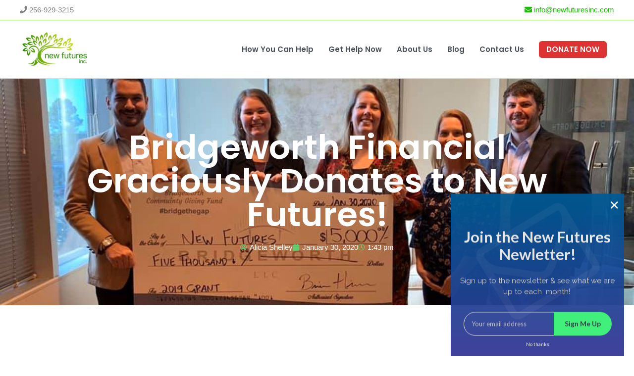

--- FILE ---
content_type: text/html; charset=UTF-8
request_url: https://newfuturesinc.com/blog/bridgeworth-financial-graciously-donates-to-new-futures/
body_size: 37374
content:
<!DOCTYPE html>
<html lang="en-US">
<head>
<meta charset="UTF-8">
<meta name="viewport" content="width=device-width, initial-scale=1">
	<link rel="profile" href="https://gmpg.org/xfn/11"> 
	<meta name='robots' content='index, follow, max-image-preview:large, max-snippet:-1, max-video-preview:-1' />
	<style>img:is([sizes="auto" i], [sizes^="auto," i]) { contain-intrinsic-size: 3000px 1500px }</style>
	
	<!-- This site is optimized with the Yoast SEO plugin v26.5 - https://yoast.com/wordpress/plugins/seo/ -->
	<title>Bridgeworth Financial Graciously Donates to New Futures! : New Futures, Inc.</title><link rel="preload" as="style" href="https://fonts.googleapis.com/css?family=Poppins%3A600%7CMerriweather%3A700%2C%7CLato%3A300%2CNormal%2CNormal%2C%7CLato%3A700%2C700%2CNormal%2C700%2CNormal%2C%7CRaleway%3ANormal%2C&#038;display=swap" /><link rel="stylesheet" href="https://fonts.googleapis.com/css?family=Poppins%3A600%7CMerriweather%3A700%2C%7CLato%3A300%2CNormal%2CNormal%2C%7CLato%3A700%2C700%2CNormal%2C700%2CNormal%2C%7CRaleway%3ANormal%2C&#038;display=swap" media="print" onload="this.media='all'" /><noscript><link rel="stylesheet" href="https://fonts.googleapis.com/css?family=Poppins%3A600%7CMerriweather%3A700%2C%7CLato%3A300%2CNormal%2CNormal%2C%7CLato%3A700%2C700%2CNormal%2C700%2CNormal%2C%7CRaleway%3ANormal%2C&#038;display=swap" /></noscript>
	<link rel="canonical" href="https://newfuturesinc.com/blog/bridgeworth-financial-graciously-donates-to-new-futures/" />
	<meta property="og:locale" content="en_US" />
	<meta property="og:type" content="article" />
	<meta property="og:title" content="Bridgeworth Financial Graciously Donates to New Futures! : New Futures, Inc." />
	<meta property="og:description" content="New Futures helps the homeless through donations from the community. Bridgeworth is no stranger to helping many causes they believe in. We are so thankful to the employees of Bridgeworth who voted for New Futures to be the recipient of the $5,000 award from their Community Giving Fund. We were honored to have been considered [&hellip;]" />
	<meta property="og:url" content="https://newfuturesinc.com/blog/bridgeworth-financial-graciously-donates-to-new-futures/" />
	<meta property="og:site_name" content="New Futures, Inc." />
	<meta property="article:publisher" content="https://www.facebook.com/NewFuturesInc/" />
	<meta property="article:published_time" content="2020-01-30T19:43:02+00:00" />
	<meta property="og:image" content="https://newfuturesinc.com/wp-content/uploads/2020/01/83479977_2695476700570121_3147994123529617408_n.jpg" />
	<meta property="og:image:width" content="960" />
	<meta property="og:image:height" content="608" />
	<meta property="og:image:type" content="image/jpeg" />
	<meta name="author" content="Alicia Shelley" />
	<meta name="twitter:card" content="summary_large_image" />
	<meta name="twitter:creator" content="@NewFuturesInHsv" />
	<meta name="twitter:site" content="@NewFuturesInHsv" />
	<meta name="twitter:label1" content="Written by" />
	<meta name="twitter:data1" content="Alicia Shelley" />
	<meta name="twitter:label2" content="Est. reading time" />
	<meta name="twitter:data2" content="1 minute" />
	<script type="application/ld+json" class="yoast-schema-graph">{"@context":"https://schema.org","@graph":[{"@type":"Article","@id":"https://newfuturesinc.com/blog/bridgeworth-financial-graciously-donates-to-new-futures/#article","isPartOf":{"@id":"https://newfuturesinc.com/blog/bridgeworth-financial-graciously-donates-to-new-futures/"},"author":{"name":"Alicia Shelley","@id":"https://u9v.fde.myftpupload.com/#/schema/person/fbc730ef9b25abb6b45feddcec76050a"},"headline":"Bridgeworth Financial Graciously Donates to New Futures!","datePublished":"2020-01-30T19:43:02+00:00","mainEntityOfPage":{"@id":"https://newfuturesinc.com/blog/bridgeworth-financial-graciously-donates-to-new-futures/"},"wordCount":111,"commentCount":0,"publisher":{"@id":"https://u9v.fde.myftpupload.com/#organization"},"image":{"@id":"https://newfuturesinc.com/blog/bridgeworth-financial-graciously-donates-to-new-futures/#primaryimage"},"thumbnailUrl":"https://newfuturesinc.com/wp-content/uploads/2020/01/83479977_2695476700570121_3147994123529617408_n.jpg","keywords":["5000","donation","employee sponsored"],"articleSection":["blog"],"inLanguage":"en-US","potentialAction":[{"@type":"CommentAction","name":"Comment","target":["https://newfuturesinc.com/blog/bridgeworth-financial-graciously-donates-to-new-futures/#respond"]}]},{"@type":"WebPage","@id":"https://newfuturesinc.com/blog/bridgeworth-financial-graciously-donates-to-new-futures/","url":"https://newfuturesinc.com/blog/bridgeworth-financial-graciously-donates-to-new-futures/","name":"Bridgeworth Financial Graciously Donates to New Futures! : New Futures, Inc.","isPartOf":{"@id":"https://u9v.fde.myftpupload.com/#website"},"primaryImageOfPage":{"@id":"https://newfuturesinc.com/blog/bridgeworth-financial-graciously-donates-to-new-futures/#primaryimage"},"image":{"@id":"https://newfuturesinc.com/blog/bridgeworth-financial-graciously-donates-to-new-futures/#primaryimage"},"thumbnailUrl":"https://newfuturesinc.com/wp-content/uploads/2020/01/83479977_2695476700570121_3147994123529617408_n.jpg","datePublished":"2020-01-30T19:43:02+00:00","breadcrumb":{"@id":"https://newfuturesinc.com/blog/bridgeworth-financial-graciously-donates-to-new-futures/#breadcrumb"},"inLanguage":"en-US","potentialAction":[{"@type":"ReadAction","target":["https://newfuturesinc.com/blog/bridgeworth-financial-graciously-donates-to-new-futures/"]}]},{"@type":"ImageObject","inLanguage":"en-US","@id":"https://newfuturesinc.com/blog/bridgeworth-financial-graciously-donates-to-new-futures/#primaryimage","url":"https://newfuturesinc.com/wp-content/uploads/2020/01/83479977_2695476700570121_3147994123529617408_n.jpg","contentUrl":"https://newfuturesinc.com/wp-content/uploads/2020/01/83479977_2695476700570121_3147994123529617408_n.jpg","width":960,"height":608,"caption":"Bridgeworth donates 5000 to New Futures, helping to keep families together"},{"@type":"BreadcrumbList","@id":"https://newfuturesinc.com/blog/bridgeworth-financial-graciously-donates-to-new-futures/#breadcrumb","itemListElement":[{"@type":"ListItem","position":1,"name":"Home","item":"https://u9v.fde.myftpupload.com/"},{"@type":"ListItem","position":2,"name":"Blog","item":"https://u9v.fde.myftpupload.com/our-blog/"},{"@type":"ListItem","position":3,"name":"Bridgeworth Financial Graciously Donates to New Futures!"}]},{"@type":"WebSite","@id":"https://u9v.fde.myftpupload.com/#website","url":"https://u9v.fde.myftpupload.com/","name":"New Futures Inc","description":"Transforming the lives of homeless families through shelter, advocacy, and resources.","publisher":{"@id":"https://u9v.fde.myftpupload.com/#organization"},"potentialAction":[{"@type":"SearchAction","target":{"@type":"EntryPoint","urlTemplate":"https://u9v.fde.myftpupload.com/?s={search_term_string}"},"query-input":{"@type":"PropertyValueSpecification","valueRequired":true,"valueName":"search_term_string"}}],"inLanguage":"en-US"},{"@type":"Organization","@id":"https://u9v.fde.myftpupload.com/#organization","name":"New Futures, Inc","url":"https://u9v.fde.myftpupload.com/","logo":{"@type":"ImageObject","inLanguage":"en-US","@id":"https://u9v.fde.myftpupload.com/#/schema/logo/image/","url":"https://newfuturesinc.com/wp-content/uploads/2018/11/New-Futures-Logo.png","contentUrl":"https://newfuturesinc.com/wp-content/uploads/2018/11/New-Futures-Logo.png","width":1000,"height":619,"caption":"New Futures, Inc"},"image":{"@id":"https://u9v.fde.myftpupload.com/#/schema/logo/image/"},"sameAs":["https://www.facebook.com/NewFuturesInc/","https://x.com/NewFuturesInHsv"]},{"@type":"Person","@id":"https://u9v.fde.myftpupload.com/#/schema/person/fbc730ef9b25abb6b45feddcec76050a","name":"Alicia Shelley","image":{"@type":"ImageObject","inLanguage":"en-US","@id":"https://u9v.fde.myftpupload.com/#/schema/person/image/","url":"https://secure.gravatar.com/avatar/88888bf57ff955bd4b148e06359ab2923b728de0b7e30106f972957e1d5179d7?s=96&d=mm&r=g","contentUrl":"https://secure.gravatar.com/avatar/88888bf57ff955bd4b148e06359ab2923b728de0b7e30106f972957e1d5179d7?s=96&d=mm&r=g","caption":"Alicia Shelley"},"url":"https://newfuturesinc.com/author/alicia-shelley/"}]}</script>
	<!-- / Yoast SEO plugin. -->


<link rel='dns-prefetch' href='//stats.wp.com' />
<link rel='dns-prefetch' href='//fonts.googleapis.com' />
<link rel='dns-prefetch' href='//v0.wordpress.com' />
<link rel='dns-prefetch' href='//widgets.wp.com' />
<link rel='dns-prefetch' href='//s0.wp.com' />
<link rel='dns-prefetch' href='//0.gravatar.com' />
<link rel='dns-prefetch' href='//1.gravatar.com' />
<link rel='dns-prefetch' href='//2.gravatar.com' />
<link href='https://fonts.gstatic.com' crossorigin rel='preconnect' />
<link rel="alternate" type="application/rss+xml" title="New Futures, Inc. &raquo; Feed" href="https://newfuturesinc.com/feed/" />
<link rel="alternate" type="application/rss+xml" title="New Futures, Inc. &raquo; Comments Feed" href="https://newfuturesinc.com/comments/feed/" />
<link rel="alternate" type="text/calendar" title="New Futures, Inc. &raquo; iCal Feed" href="https://newfuturesinc.com/events/?ical=1" />
<script>function cpLoadCSS(e,t,n){"use strict";var i=window.document.createElement("link"),o=t||window.document.getElementsByTagName("script")[0];return i.rel="stylesheet",i.href=e,i.media="only x",o.parentNode.insertBefore(i,o),setTimeout(function(){i.media=n||"all"}),i}</script><style>.cp-popup-container .cpro-overlay,.cp-popup-container .cp-popup-wrapper{opacity:0;visibility:hidden;display:none}</style><link rel='stylesheet' id='astra-theme-css-css' href='https://newfuturesinc.com/wp-content/themes/astra/assets/css/minified/style.min.css?ver=4.11.17' media='all' />
<style id='astra-theme-css-inline-css'>
.ast-no-sidebar .entry-content .alignfull {margin-left: calc( -50vw + 50%);margin-right: calc( -50vw + 50%);max-width: 100vw;width: 100vw;}.ast-no-sidebar .entry-content .alignwide {margin-left: calc(-41vw + 50%);margin-right: calc(-41vw + 50%);max-width: unset;width: unset;}.ast-no-sidebar .entry-content .alignfull .alignfull,.ast-no-sidebar .entry-content .alignfull .alignwide,.ast-no-sidebar .entry-content .alignwide .alignfull,.ast-no-sidebar .entry-content .alignwide .alignwide,.ast-no-sidebar .entry-content .wp-block-column .alignfull,.ast-no-sidebar .entry-content .wp-block-column .alignwide{width: 100%;margin-left: auto;margin-right: auto;}.wp-block-gallery,.blocks-gallery-grid {margin: 0;}.wp-block-separator {max-width: 100px;}.wp-block-separator.is-style-wide,.wp-block-separator.is-style-dots {max-width: none;}.entry-content .has-2-columns .wp-block-column:first-child {padding-right: 10px;}.entry-content .has-2-columns .wp-block-column:last-child {padding-left: 10px;}@media (max-width: 782px) {.entry-content .wp-block-columns .wp-block-column {flex-basis: 100%;}.entry-content .has-2-columns .wp-block-column:first-child {padding-right: 0;}.entry-content .has-2-columns .wp-block-column:last-child {padding-left: 0;}}body .entry-content .wp-block-latest-posts {margin-left: 0;}body .entry-content .wp-block-latest-posts li {list-style: none;}.ast-no-sidebar .ast-container .entry-content .wp-block-latest-posts {margin-left: 0;}.ast-header-break-point .entry-content .alignwide {margin-left: auto;margin-right: auto;}.entry-content .blocks-gallery-item img {margin-bottom: auto;}.wp-block-pullquote {border-top: 4px solid #555d66;border-bottom: 4px solid #555d66;color: #40464d;}:root{--ast-post-nav-space:0;--ast-container-default-xlg-padding:6.67em;--ast-container-default-lg-padding:5.67em;--ast-container-default-slg-padding:4.34em;--ast-container-default-md-padding:3.34em;--ast-container-default-sm-padding:6.67em;--ast-container-default-xs-padding:2.4em;--ast-container-default-xxs-padding:1.4em;--ast-code-block-background:#EEEEEE;--ast-comment-inputs-background:#FAFAFA;--ast-normal-container-width:1200px;--ast-narrow-container-width:750px;--ast-blog-title-font-weight:normal;--ast-blog-meta-weight:inherit;--ast-global-color-primary:var(--ast-global-color-5);--ast-global-color-secondary:var(--ast-global-color-4);--ast-global-color-alternate-background:var(--ast-global-color-7);--ast-global-color-subtle-background:var(--ast-global-color-6);--ast-bg-style-guide:#F8FAFC;--ast-shadow-style-guide:0px 0px 4px 0 #00000057;--ast-global-dark-bg-style:#fff;--ast-global-dark-lfs:#fbfbfb;--ast-widget-bg-color:#fafafa;--ast-wc-container-head-bg-color:#fbfbfb;--ast-title-layout-bg:#eeeeee;--ast-search-border-color:#e7e7e7;--ast-lifter-hover-bg:#e6e6e6;--ast-gallery-block-color:#000;--srfm-color-input-label:var(--ast-global-color-2);}html{font-size:93.75%;}a,.page-title{color:#18bf01;}a:hover,a:focus{color:var(--ast-global-color-1);}body,button,input,select,textarea,.ast-button,.ast-custom-button{font-family:-apple-system,BlinkMacSystemFont,Segoe UI,Roboto,Oxygen-Sans,Ubuntu,Cantarell,Helvetica Neue,sans-serif;font-weight:inherit;font-size:15px;font-size:1rem;line-height:var(--ast-body-line-height,1.65em);}blockquote{color:var(--ast-global-color-3);}.ast-site-identity .site-title a{color:var(--ast-global-color-2);}.site-title{font-size:35px;font-size:2.3333333333333rem;display:none;}header .custom-logo-link img{max-width:141px;width:141px;}.astra-logo-svg{width:141px;}.site-header .site-description{font-size:15px;font-size:1rem;display:none;}.entry-title{font-size:26px;font-size:1.7333333333333rem;}.archive .ast-article-post .ast-article-inner,.blog .ast-article-post .ast-article-inner,.archive .ast-article-post .ast-article-inner:hover,.blog .ast-article-post .ast-article-inner:hover{overflow:hidden;}h1,.entry-content :where(h1){font-size:40px;font-size:2.6666666666667rem;line-height:1.4em;}h2,.entry-content :where(h2){font-size:32px;font-size:2.1333333333333rem;line-height:1.3em;}h3,.entry-content :where(h3){font-size:26px;font-size:1.7333333333333rem;line-height:1.3em;}h4,.entry-content :where(h4){font-size:24px;font-size:1.6rem;line-height:1.2em;}h5,.entry-content :where(h5){font-size:20px;font-size:1.3333333333333rem;line-height:1.2em;}h6,.entry-content :where(h6){font-size:16px;font-size:1.0666666666667rem;line-height:1.25em;}::selection{background-color:#7cdb41;color:#000000;}body,h1,h2,h3,h4,h5,h6,.entry-title a,.entry-content :where(h1,h2,h3,h4,h5,h6){color:var(--ast-global-color-3);}.tagcloud a:hover,.tagcloud a:focus,.tagcloud a.current-item{color:#ffffff;border-color:#18bf01;background-color:#18bf01;}input:focus,input[type="text"]:focus,input[type="email"]:focus,input[type="url"]:focus,input[type="password"]:focus,input[type="reset"]:focus,input[type="search"]:focus,textarea:focus{border-color:#18bf01;}input[type="radio"]:checked,input[type=reset],input[type="checkbox"]:checked,input[type="checkbox"]:hover:checked,input[type="checkbox"]:focus:checked,input[type=range]::-webkit-slider-thumb{border-color:#18bf01;background-color:#18bf01;box-shadow:none;}.site-footer a:hover + .post-count,.site-footer a:focus + .post-count{background:#18bf01;border-color:#18bf01;}.single .nav-links .nav-previous,.single .nav-links .nav-next{color:#18bf01;}.entry-meta,.entry-meta *{line-height:1.45;color:#18bf01;}.entry-meta a:not(.ast-button):hover,.entry-meta a:not(.ast-button):hover *,.entry-meta a:not(.ast-button):focus,.entry-meta a:not(.ast-button):focus *,.page-links > .page-link,.page-links .page-link:hover,.post-navigation a:hover{color:var(--ast-global-color-1);}#cat option,.secondary .calendar_wrap thead a,.secondary .calendar_wrap thead a:visited{color:#18bf01;}.secondary .calendar_wrap #today,.ast-progress-val span{background:#18bf01;}.secondary a:hover + .post-count,.secondary a:focus + .post-count{background:#18bf01;border-color:#18bf01;}.calendar_wrap #today > a{color:#ffffff;}.page-links .page-link,.single .post-navigation a{color:#18bf01;}.ast-search-menu-icon .search-form button.search-submit{padding:0 4px;}.ast-search-menu-icon form.search-form{padding-right:0;}.ast-header-search .ast-search-menu-icon.ast-dropdown-active .search-form,.ast-header-search .ast-search-menu-icon.ast-dropdown-active .search-field:focus{transition:all 0.2s;}.search-form input.search-field:focus{outline:none;}.widget-title,.widget .wp-block-heading{font-size:21px;font-size:1.4rem;color:var(--ast-global-color-3);}.single .ast-author-details .author-title{color:var(--ast-global-color-1);}.ast-search-menu-icon.slide-search a:focus-visible:focus-visible,.astra-search-icon:focus-visible,#close:focus-visible,a:focus-visible,.ast-menu-toggle:focus-visible,.site .skip-link:focus-visible,.wp-block-loginout input:focus-visible,.wp-block-search.wp-block-search__button-inside .wp-block-search__inside-wrapper,.ast-header-navigation-arrow:focus-visible,.ast-orders-table__row .ast-orders-table__cell:focus-visible,a#ast-apply-coupon:focus-visible,#ast-apply-coupon:focus-visible,#close:focus-visible,.button.search-submit:focus-visible,#search_submit:focus,.normal-search:focus-visible,.ast-header-account-wrap:focus-visible,.astra-cart-drawer-close:focus,.ast-single-variation:focus,.ast-button:focus{outline-style:dotted;outline-color:inherit;outline-width:thin;}input:focus,input[type="text"]:focus,input[type="email"]:focus,input[type="url"]:focus,input[type="password"]:focus,input[type="reset"]:focus,input[type="search"]:focus,input[type="number"]:focus,textarea:focus,.wp-block-search__input:focus,[data-section="section-header-mobile-trigger"] .ast-button-wrap .ast-mobile-menu-trigger-minimal:focus,.ast-mobile-popup-drawer.active .menu-toggle-close:focus,#ast-scroll-top:focus,#coupon_code:focus,#ast-coupon-code:focus{border-style:dotted;border-color:inherit;border-width:thin;}input{outline:none;}.main-header-menu .menu-link,.ast-header-custom-item a{color:var(--ast-global-color-3);}.main-header-menu .menu-item:hover > .menu-link,.main-header-menu .menu-item:hover > .ast-menu-toggle,.main-header-menu .ast-masthead-custom-menu-items a:hover,.main-header-menu .menu-item.focus > .menu-link,.main-header-menu .menu-item.focus > .ast-menu-toggle,.main-header-menu .current-menu-item > .menu-link,.main-header-menu .current-menu-ancestor > .menu-link,.main-header-menu .current-menu-item > .ast-menu-toggle,.main-header-menu .current-menu-ancestor > .ast-menu-toggle{color:#18bf01;}.header-main-layout-3 .ast-main-header-bar-alignment{margin-right:auto;}.header-main-layout-2 .site-header-section-left .ast-site-identity{text-align:left;}.ast-logo-title-inline .site-logo-img{padding-right:1em;}.site-logo-img img{ transition:all 0.2s linear;}body .ast-oembed-container *{position:absolute;top:0;width:100%;height:100%;left:0;}body .wp-block-embed-pocket-casts .ast-oembed-container *{position:unset;}.ast-header-break-point .ast-mobile-menu-buttons-minimal.menu-toggle{background:transparent;color:#dd3333;}.ast-header-break-point .ast-mobile-menu-buttons-outline.menu-toggle{background:transparent;border:1px solid #dd3333;color:#dd3333;}.ast-header-break-point .ast-mobile-menu-buttons-fill.menu-toggle{background:#dd3333;color:#ffffff;}.ast-single-post-featured-section + article {margin-top: 2em;}.site-content .ast-single-post-featured-section img {width: 100%;overflow: hidden;object-fit: cover;}.ast-separate-container .site-content .ast-single-post-featured-section + article {margin-top: -80px;z-index: 9;position: relative;border-radius: 4px;}@media (min-width: 769px) {.ast-no-sidebar .site-content .ast-article-image-container--wide {margin-left: -120px;margin-right: -120px;max-width: unset;width: unset;}.ast-left-sidebar .site-content .ast-article-image-container--wide,.ast-right-sidebar .site-content .ast-article-image-container--wide {margin-left: -10px;margin-right: -10px;}.site-content .ast-article-image-container--full {margin-left: calc( -50vw + 50%);margin-right: calc( -50vw + 50%);max-width: 100vw;width: 100vw;}.ast-left-sidebar .site-content .ast-article-image-container--full,.ast-right-sidebar .site-content .ast-article-image-container--full {margin-left: -10px;margin-right: -10px;max-width: inherit;width: auto;}}.site > .ast-single-related-posts-container {margin-top: 0;}@media (min-width: 769px) {.ast-desktop .ast-container--narrow {max-width: var(--ast-narrow-container-width);margin: 0 auto;}}.ast-page-builder-template .hentry {margin: 0;}.ast-page-builder-template .site-content > .ast-container {max-width: 100%;padding: 0;}.ast-page-builder-template .site .site-content #primary {padding: 0;margin: 0;}.ast-page-builder-template .no-results {text-align: center;margin: 4em auto;}.ast-page-builder-template .ast-pagination {padding: 2em;}.ast-page-builder-template .entry-header.ast-no-title.ast-no-thumbnail {margin-top: 0;}.ast-page-builder-template .entry-header.ast-header-without-markup {margin-top: 0;margin-bottom: 0;}.ast-page-builder-template .entry-header.ast-no-title.ast-no-meta {margin-bottom: 0;}.ast-page-builder-template.single .post-navigation {padding-bottom: 2em;}.ast-page-builder-template.single-post .site-content > .ast-container {max-width: 100%;}.ast-page-builder-template .entry-header {margin-top: 4em;margin-left: auto;margin-right: auto;padding-left: 20px;padding-right: 20px;}.single.ast-page-builder-template .entry-header {padding-left: 20px;padding-right: 20px;}.ast-page-builder-template .ast-archive-description {margin: 4em auto 0;padding-left: 20px;padding-right: 20px;}.ast-page-builder-template.ast-no-sidebar .entry-content .alignwide {margin-left: 0;margin-right: 0;}.footer-adv .footer-adv-overlay{border-top-style:solid;border-top-color:#7a7a7a;}@media( max-width: 420px ) {.single .nav-links .nav-previous,.single .nav-links .nav-next {width: 100%;text-align: center;}}.wp-block-buttons.aligncenter{justify-content:center;}@media (max-width:782px){.entry-content .wp-block-columns .wp-block-column{margin-left:0px;}}.wp-block-image.aligncenter{margin-left:auto;margin-right:auto;}.wp-block-table.aligncenter{margin-left:auto;margin-right:auto;}.wp-block-buttons .wp-block-button.is-style-outline .wp-block-button__link.wp-element-button,.ast-outline-button,.wp-block-uagb-buttons-child .uagb-buttons-repeater.ast-outline-button{border-top-width:2px;border-right-width:2px;border-bottom-width:2px;border-left-width:2px;font-family:inherit;font-weight:inherit;line-height:1em;border-top-left-radius:6px;border-top-right-radius:6px;border-bottom-right-radius:6px;border-bottom-left-radius:6px;}.wp-block-button .wp-block-button__link.wp-element-button.is-style-outline:not(.has-background),.wp-block-button.is-style-outline>.wp-block-button__link.wp-element-button:not(.has-background),.ast-outline-button{background-color:transparent;}.entry-content[data-ast-blocks-layout] > figure{margin-bottom:1em;}.elementor-widget-container .elementor-loop-container .e-loop-item[data-elementor-type="loop-item"]{width:100%;}@media (max-width:768px){.ast-left-sidebar #content > .ast-container{display:flex;flex-direction:column-reverse;width:100%;}.ast-separate-container .ast-article-post,.ast-separate-container .ast-article-single{padding:1.5em 2.14em;}.ast-author-box img.avatar{margin:20px 0 0 0;}}@media (min-width:769px){.ast-separate-container.ast-right-sidebar #primary,.ast-separate-container.ast-left-sidebar #primary{border:0;}.search-no-results.ast-separate-container #primary{margin-bottom:4em;}}.menu-toggle,button,.ast-button,.ast-custom-button,.button,input#submit,input[type="button"],input[type="submit"],input[type="reset"]{color:#ffffff;border-color:#dd3333;background-color:#dd3333;border-top-left-radius:6px;border-top-right-radius:6px;border-bottom-right-radius:6px;border-bottom-left-radius:6px;padding-top:5px;padding-right:15px;padding-bottom:5px;padding-left:15px;font-family:inherit;font-weight:inherit;}button:focus,.menu-toggle:hover,button:hover,.ast-button:hover,.ast-custom-button:hover .button:hover,.ast-custom-button:hover,input[type=reset]:hover,input[type=reset]:focus,input#submit:hover,input#submit:focus,input[type="button"]:hover,input[type="button"]:focus,input[type="submit"]:hover,input[type="submit"]:focus{color:#ffffff;background-color:#429404;border-color:#429404;}@media (max-width:768px){.ast-mobile-header-stack .main-header-bar .ast-search-menu-icon{display:inline-block;}.ast-header-break-point.ast-header-custom-item-outside .ast-mobile-header-stack .main-header-bar .ast-search-icon{margin:0;}.ast-comment-avatar-wrap img{max-width:2.5em;}.ast-comment-meta{padding:0 1.8888em 1.3333em;}.ast-separate-container .ast-comment-list li.depth-1{padding:1.5em 2.14em;}.ast-separate-container .comment-respond{padding:2em 2.14em;}}@media (min-width:544px){.ast-container{max-width:100%;}}@media (max-width:544px){.ast-separate-container .ast-article-post,.ast-separate-container .ast-article-single,.ast-separate-container .comments-title,.ast-separate-container .ast-archive-description{padding:1.5em 1em;}.ast-separate-container #content .ast-container{padding-left:0.54em;padding-right:0.54em;}.ast-separate-container .ast-comment-list .bypostauthor{padding:.5em;}.ast-search-menu-icon.ast-dropdown-active .search-field{width:170px;}.site-branding img,.site-header .site-logo-img .custom-logo-link img{max-width:100%;}} #ast-mobile-header .ast-site-header-cart-li a{pointer-events:none;}body,.ast-separate-container{background-color:#ffffff;}.ast-no-sidebar.ast-separate-container .entry-content .alignfull {margin-left: -6.67em;margin-right: -6.67em;width: auto;}@media (max-width: 1200px) {.ast-no-sidebar.ast-separate-container .entry-content .alignfull {margin-left: -2.4em;margin-right: -2.4em;}}@media (max-width: 768px) {.ast-no-sidebar.ast-separate-container .entry-content .alignfull {margin-left: -2.14em;margin-right: -2.14em;}}@media (max-width: 544px) {.ast-no-sidebar.ast-separate-container .entry-content .alignfull {margin-left: -1em;margin-right: -1em;}}.ast-no-sidebar.ast-separate-container .entry-content .alignwide {margin-left: -20px;margin-right: -20px;}.ast-no-sidebar.ast-separate-container .entry-content .wp-block-column .alignfull,.ast-no-sidebar.ast-separate-container .entry-content .wp-block-column .alignwide {margin-left: auto;margin-right: auto;width: 100%;}@media (max-width:768px){.site-title{display:none;}.site-header .site-description{display:none;}h1,.entry-content :where(h1){font-size:30px;}h2,.entry-content :where(h2){font-size:25px;}h3,.entry-content :where(h3){font-size:20px;}}@media (max-width:544px){.site-title{display:none;}.site-header .site-description{display:none;}h1,.entry-content :where(h1){font-size:30px;}h2,.entry-content :where(h2){font-size:25px;}h3,.entry-content :where(h3){font-size:20px;}}@media (max-width:768px){html{font-size:85.5%;}}@media (max-width:544px){html{font-size:85.5%;}}@media (min-width:769px){.ast-container{max-width:1240px;}}@font-face {font-family: "Astra";src: url(https://newfuturesinc.com/wp-content/themes/astra/assets/fonts/astra.woff) format("woff"),url(https://newfuturesinc.com/wp-content/themes/astra/assets/fonts/astra.ttf) format("truetype"),url(https://newfuturesinc.com/wp-content/themes/astra/assets/fonts/astra.svg#astra) format("svg");font-weight: normal;font-style: normal;font-display: fallback;}@media (max-width:921px) {.main-header-bar .main-header-bar-navigation{display:none;}}.ast-desktop .main-header-menu.submenu-with-border .sub-menu,.ast-desktop .main-header-menu.submenu-with-border .astra-full-megamenu-wrapper{border-color:#7cdb41;}.ast-desktop .main-header-menu.submenu-with-border .sub-menu{border-top-width:2px;border-style:solid;}.ast-desktop .main-header-menu.submenu-with-border .sub-menu .sub-menu{top:-2px;}.ast-desktop .main-header-menu.submenu-with-border .sub-menu .menu-link,.ast-desktop .main-header-menu.submenu-with-border .children .menu-link{border-bottom-width:0px;border-style:solid;border-color:#eaeaea;}@media (min-width:769px){.main-header-menu .sub-menu .menu-item.ast-left-align-sub-menu:hover > .sub-menu,.main-header-menu .sub-menu .menu-item.ast-left-align-sub-menu.focus > .sub-menu{margin-left:-0px;}}.ast-small-footer{border-top-style:solid;border-top-width:1px;border-top-color:#7a7a7a;}.ast-small-footer-wrap{text-align:center;}.site .comments-area{padding-bottom:3em;}.ast-header-break-point .main-navigation ul .button-custom-menu-item .menu-link {padding: 0 20px;display: inline-block;width: 100%;border-bottom-width: 1px;border-style: solid;border-color: #eaeaea;}.button-custom-menu-item .ast-custom-button-link .ast-custom-button {font-size: inherit;font-family: inherit;font-weight: inherit;}.button-custom-menu-item .ast-custom-button-link .ast-custom-button:hover {transition: all 0.1s ease-in-out;}.ast-header-break-point.ast-header-custom-item-inside .main-header-bar .main-header-bar-navigation .ast-search-icon {display: none;}.ast-header-break-point.ast-header-custom-item-inside .main-header-bar .ast-search-menu-icon .search-form {padding: 0;display: block;overflow: hidden;}.ast-header-break-point .ast-header-custom-item .widget:last-child {margin-bottom: 1em;}.ast-header-custom-item .widget {margin: 0.5em;display: inline-block;vertical-align: middle;}.ast-header-custom-item .widget p {margin-bottom: 0;}.ast-header-custom-item .widget li {width: auto;}.ast-header-custom-item-inside .button-custom-menu-item .menu-link {display: none;}.ast-header-custom-item-inside.ast-header-break-point .button-custom-menu-item .ast-custom-button-link {display: none;}.ast-header-custom-item-inside.ast-header-break-point .button-custom-menu-item .menu-link {display: block;}.ast-header-break-point.ast-header-custom-item-outside .main-header-bar .ast-search-icon {margin-right: 1em;}.ast-header-break-point.ast-header-custom-item-inside .main-header-bar .ast-search-menu-icon .search-field,.ast-header-break-point.ast-header-custom-item-inside .main-header-bar .ast-search-menu-icon.ast-inline-search .search-field {width: 100%;padding-right: 5.5em;}.ast-header-break-point.ast-header-custom-item-inside .main-header-bar .ast-search-menu-icon .search-submit {display: block;position: absolute;height: 100%;top: 0;right: 0;padding: 0 1em;border-radius: 0;}.ast-header-break-point .ast-header-custom-item .ast-masthead-custom-menu-items {padding-left: 20px;padding-right: 20px;margin-bottom: 1em;margin-top: 1em;}.ast-header-custom-item-inside.ast-header-break-point .button-custom-menu-item {padding-left: 0;padding-right: 0;margin-top: 0;margin-bottom: 0;}.astra-icon-down_arrow::after {content: "\e900";font-family: Astra;}.astra-icon-close::after {content: "\e5cd";font-family: Astra;}.astra-icon-drag_handle::after {content: "\e25d";font-family: Astra;}.astra-icon-format_align_justify::after {content: "\e235";font-family: Astra;}.astra-icon-menu::after {content: "\e5d2";font-family: Astra;}.astra-icon-reorder::after {content: "\e8fe";font-family: Astra;}.astra-icon-search::after {content: "\e8b6";font-family: Astra;}.astra-icon-zoom_in::after {content: "\e56b";font-family: Astra;}.astra-icon-check-circle::after {content: "\e901";font-family: Astra;}.astra-icon-shopping-cart::after {content: "\f07a";font-family: Astra;}.astra-icon-shopping-bag::after {content: "\f290";font-family: Astra;}.astra-icon-shopping-basket::after {content: "\f291";font-family: Astra;}.astra-icon-circle-o::after {content: "\e903";font-family: Astra;}.astra-icon-certificate::after {content: "\e902";font-family: Astra;}blockquote {padding: 1.2em;}:root .has-ast-global-color-0-color{color:var(--ast-global-color-0);}:root .has-ast-global-color-0-background-color{background-color:var(--ast-global-color-0);}:root .wp-block-button .has-ast-global-color-0-color{color:var(--ast-global-color-0);}:root .wp-block-button .has-ast-global-color-0-background-color{background-color:var(--ast-global-color-0);}:root .has-ast-global-color-1-color{color:var(--ast-global-color-1);}:root .has-ast-global-color-1-background-color{background-color:var(--ast-global-color-1);}:root .wp-block-button .has-ast-global-color-1-color{color:var(--ast-global-color-1);}:root .wp-block-button .has-ast-global-color-1-background-color{background-color:var(--ast-global-color-1);}:root .has-ast-global-color-2-color{color:var(--ast-global-color-2);}:root .has-ast-global-color-2-background-color{background-color:var(--ast-global-color-2);}:root .wp-block-button .has-ast-global-color-2-color{color:var(--ast-global-color-2);}:root .wp-block-button .has-ast-global-color-2-background-color{background-color:var(--ast-global-color-2);}:root .has-ast-global-color-3-color{color:var(--ast-global-color-3);}:root .has-ast-global-color-3-background-color{background-color:var(--ast-global-color-3);}:root .wp-block-button .has-ast-global-color-3-color{color:var(--ast-global-color-3);}:root .wp-block-button .has-ast-global-color-3-background-color{background-color:var(--ast-global-color-3);}:root .has-ast-global-color-4-color{color:var(--ast-global-color-4);}:root .has-ast-global-color-4-background-color{background-color:var(--ast-global-color-4);}:root .wp-block-button .has-ast-global-color-4-color{color:var(--ast-global-color-4);}:root .wp-block-button .has-ast-global-color-4-background-color{background-color:var(--ast-global-color-4);}:root .has-ast-global-color-5-color{color:var(--ast-global-color-5);}:root .has-ast-global-color-5-background-color{background-color:var(--ast-global-color-5);}:root .wp-block-button .has-ast-global-color-5-color{color:var(--ast-global-color-5);}:root .wp-block-button .has-ast-global-color-5-background-color{background-color:var(--ast-global-color-5);}:root .has-ast-global-color-6-color{color:var(--ast-global-color-6);}:root .has-ast-global-color-6-background-color{background-color:var(--ast-global-color-6);}:root .wp-block-button .has-ast-global-color-6-color{color:var(--ast-global-color-6);}:root .wp-block-button .has-ast-global-color-6-background-color{background-color:var(--ast-global-color-6);}:root .has-ast-global-color-7-color{color:var(--ast-global-color-7);}:root .has-ast-global-color-7-background-color{background-color:var(--ast-global-color-7);}:root .wp-block-button .has-ast-global-color-7-color{color:var(--ast-global-color-7);}:root .wp-block-button .has-ast-global-color-7-background-color{background-color:var(--ast-global-color-7);}:root .has-ast-global-color-8-color{color:var(--ast-global-color-8);}:root .has-ast-global-color-8-background-color{background-color:var(--ast-global-color-8);}:root .wp-block-button .has-ast-global-color-8-color{color:var(--ast-global-color-8);}:root .wp-block-button .has-ast-global-color-8-background-color{background-color:var(--ast-global-color-8);}:root{--ast-global-color-0:#0170B9;--ast-global-color-1:#3a3a3a;--ast-global-color-2:#3a3a3a;--ast-global-color-3:#4B4F58;--ast-global-color-4:#F5F5F5;--ast-global-color-5:#FFFFFF;--ast-global-color-6:#E5E5E5;--ast-global-color-7:#424242;--ast-global-color-8:#000000;}:root {--ast-border-color : #dddddd;}.ast-single-entry-banner {-js-display: flex;display: flex;flex-direction: column;justify-content: center;text-align: center;position: relative;background: var(--ast-title-layout-bg);}.ast-single-entry-banner[data-banner-layout="layout-1"] {max-width: 1200px;background: inherit;padding: 20px 0;}.ast-single-entry-banner[data-banner-width-type="custom"] {margin: 0 auto;width: 100%;}.ast-single-entry-banner + .site-content .entry-header {margin-bottom: 0;}.site .ast-author-avatar {--ast-author-avatar-size: ;}a.ast-underline-text {text-decoration: underline;}.ast-container > .ast-terms-link {position: relative;display: block;}a.ast-button.ast-badge-tax {padding: 4px 8px;border-radius: 3px;font-size: inherit;}header.entry-header{text-align:left;}header.entry-header > *:not(:last-child){margin-bottom:10px;}header.entry-header .post-thumb img,.ast-single-post-featured-section.post-thumb img{aspect-ratio:16/9;}@media (max-width:768px){header.entry-header{text-align:left;}}@media (max-width:544px){header.entry-header{text-align:left;}}.ast-archive-entry-banner {-js-display: flex;display: flex;flex-direction: column;justify-content: center;text-align: center;position: relative;background: var(--ast-title-layout-bg);}.ast-archive-entry-banner[data-banner-width-type="custom"] {margin: 0 auto;width: 100%;}.ast-archive-entry-banner[data-banner-layout="layout-1"] {background: inherit;padding: 20px 0;text-align: left;}body.archive .ast-archive-description{max-width:1200px;width:100%;text-align:left;padding-top:3em;padding-right:3em;padding-bottom:3em;padding-left:3em;}body.archive .ast-archive-description .ast-archive-title,body.archive .ast-archive-description .ast-archive-title *{font-size:40px;font-size:2.6666666666667rem;}body.archive .ast-archive-description > *:not(:last-child){margin-bottom:10px;}@media (max-width:768px){body.archive .ast-archive-description{text-align:left;}}@media (max-width:544px){body.archive .ast-archive-description{text-align:left;}}.ast-breadcrumbs .trail-browse,.ast-breadcrumbs .trail-items,.ast-breadcrumbs .trail-items li{display:inline-block;margin:0;padding:0;border:none;background:inherit;text-indent:0;text-decoration:none;}.ast-breadcrumbs .trail-browse{font-size:inherit;font-style:inherit;font-weight:inherit;color:inherit;}.ast-breadcrumbs .trail-items{list-style:none;}.trail-items li::after{padding:0 0.3em;content:"\00bb";}.trail-items li:last-of-type::after{display:none;}h1,h2,h3,h4,h5,h6,.entry-content :where(h1,h2,h3,h4,h5,h6){color:var(--ast-global-color-2);}.elementor-posts-container [CLASS*="ast-width-"]{width:100%;}.elementor-template-full-width .ast-container{display:block;}.elementor-screen-only,.screen-reader-text,.screen-reader-text span,.ui-helper-hidden-accessible{top:0 !important;}@media (max-width:544px){.elementor-element .elementor-wc-products .woocommerce[class*="columns-"] ul.products li.product{width:auto;margin:0;}.elementor-element .woocommerce .woocommerce-result-count{float:none;}}.ast-header-break-point .main-header-bar{border-bottom-width:1px;}@media (min-width:769px){.main-header-bar{border-bottom-width:1px;}}.main-header-menu .menu-item,#astra-footer-menu .menu-item,.main-header-bar .ast-masthead-custom-menu-items{-js-display:flex;display:flex;-webkit-box-pack:center;-webkit-justify-content:center;-moz-box-pack:center;-ms-flex-pack:center;justify-content:center;-webkit-box-orient:vertical;-webkit-box-direction:normal;-webkit-flex-direction:column;-moz-box-orient:vertical;-moz-box-direction:normal;-ms-flex-direction:column;flex-direction:column;}.main-header-menu > .menu-item > .menu-link,#astra-footer-menu > .menu-item > .menu-link{height:100%;-webkit-box-align:center;-webkit-align-items:center;-moz-box-align:center;-ms-flex-align:center;align-items:center;-js-display:flex;display:flex;}.ast-primary-menu-disabled .main-header-bar .ast-masthead-custom-menu-items{flex:unset;}.header-main-layout-1 .ast-flex.main-header-container,.header-main-layout-3 .ast-flex.main-header-container{-webkit-align-content:center;-ms-flex-line-pack:center;align-content:center;-webkit-box-align:center;-webkit-align-items:center;-moz-box-align:center;-ms-flex-align:center;align-items:center;}.main-header-menu .sub-menu .menu-item.menu-item-has-children > .menu-link:after{position:absolute;right:1em;top:50%;transform:translate(0,-50%) rotate(270deg);}.ast-header-break-point .main-header-bar .main-header-bar-navigation .page_item_has_children > .ast-menu-toggle::before,.ast-header-break-point .main-header-bar .main-header-bar-navigation .menu-item-has-children > .ast-menu-toggle::before,.ast-mobile-popup-drawer .main-header-bar-navigation .menu-item-has-children>.ast-menu-toggle::before,.ast-header-break-point .ast-mobile-header-wrap .main-header-bar-navigation .menu-item-has-children > .ast-menu-toggle::before{font-weight:bold;content:"\e900";font-family:Astra;text-decoration:inherit;display:inline-block;}.ast-header-break-point .main-navigation ul.sub-menu .menu-item .menu-link:before{content:"\e900";font-family:Astra;font-size:.65em;text-decoration:inherit;display:inline-block;transform:translate(0,-2px) rotateZ(270deg);margin-right:5px;}.widget_search .search-form:after{font-family:Astra;font-size:1.2em;font-weight:normal;content:"\e8b6";position:absolute;top:50%;right:15px;transform:translate(0,-50%);}.astra-search-icon::before{content:"\e8b6";font-family:Astra;font-style:normal;font-weight:normal;text-decoration:inherit;text-align:center;-webkit-font-smoothing:antialiased;-moz-osx-font-smoothing:grayscale;z-index:3;}.main-header-bar .main-header-bar-navigation .page_item_has_children > a:after,.main-header-bar .main-header-bar-navigation .menu-item-has-children > a:after,.menu-item-has-children .ast-header-navigation-arrow:after{content:"\e900";display:inline-block;font-family:Astra;font-size:.6rem;font-weight:bold;text-rendering:auto;-webkit-font-smoothing:antialiased;-moz-osx-font-smoothing:grayscale;margin-left:10px;line-height:normal;}.menu-item-has-children .sub-menu .ast-header-navigation-arrow:after{margin-left:0;}.ast-mobile-popup-drawer .main-header-bar-navigation .ast-submenu-expanded>.ast-menu-toggle::before{transform:rotateX(180deg);}.ast-header-break-point .main-header-bar-navigation .menu-item-has-children > .menu-link:after{display:none;}@media (min-width:769px){.ast-builder-menu .main-navigation > ul > li:last-child a{margin-right:0;}}.ast-separate-container .ast-article-inner{background-color:var(--ast-global-color-5);}@media (max-width:768px){.ast-separate-container .ast-article-inner{background-color:var(--ast-global-color-5);}}@media (max-width:544px){.ast-separate-container .ast-article-inner{background-color:var(--ast-global-color-5);}}.ast-separate-container .ast-article-single:not(.ast-related-post),.ast-separate-container .error-404,.ast-separate-container .no-results,.single.ast-separate-container.ast-author-meta,.ast-separate-container .related-posts-title-wrapper,.ast-separate-container .comments-count-wrapper,.ast-box-layout.ast-plain-container .site-content,.ast-padded-layout.ast-plain-container .site-content,.ast-separate-container .ast-archive-description,.ast-separate-container .comments-area .comment-respond,.ast-separate-container .comments-area .ast-comment-list li,.ast-separate-container .comments-area .comments-title{background-color:var(--ast-global-color-5);}@media (max-width:768px){.ast-separate-container .ast-article-single:not(.ast-related-post),.ast-separate-container .error-404,.ast-separate-container .no-results,.single.ast-separate-container.ast-author-meta,.ast-separate-container .related-posts-title-wrapper,.ast-separate-container .comments-count-wrapper,.ast-box-layout.ast-plain-container .site-content,.ast-padded-layout.ast-plain-container .site-content,.ast-separate-container .ast-archive-description{background-color:var(--ast-global-color-5);}}@media (max-width:544px){.ast-separate-container .ast-article-single:not(.ast-related-post),.ast-separate-container .error-404,.ast-separate-container .no-results,.single.ast-separate-container.ast-author-meta,.ast-separate-container .related-posts-title-wrapper,.ast-separate-container .comments-count-wrapper,.ast-box-layout.ast-plain-container .site-content,.ast-padded-layout.ast-plain-container .site-content,.ast-separate-container .ast-archive-description{background-color:var(--ast-global-color-5);}}.ast-separate-container.ast-two-container #secondary .widget{background-color:var(--ast-global-color-5);}@media (max-width:768px){.ast-separate-container.ast-two-container #secondary .widget{background-color:var(--ast-global-color-5);}}@media (max-width:544px){.ast-separate-container.ast-two-container #secondary .widget{background-color:var(--ast-global-color-5);}}#ast-scroll-top {display: none;position: fixed;text-align: center;cursor: pointer;z-index: 99;width: 2.1em;height: 2.1em;line-height: 2.1;color: #ffffff;border-radius: 2px;content: "";outline: inherit;}@media (min-width: 769px) {#ast-scroll-top {content: "769";}}#ast-scroll-top .ast-icon.icon-arrow svg {margin-left: 0px;vertical-align: middle;transform: translate(0,-20%) rotate(180deg);width: 1.6em;}.ast-scroll-to-top-right {right: 30px;bottom: 30px;}.ast-scroll-to-top-left {left: 30px;bottom: 30px;}#ast-scroll-top{background-color:#18bf01;font-size:15px;}.ast-scroll-top-icon::before{content:"\e900";font-family:Astra;text-decoration:inherit;}.ast-scroll-top-icon{transform:rotate(180deg);}@media (max-width:768px){#ast-scroll-top .ast-icon.icon-arrow svg{width:1em;}}:root{--e-global-color-astglobalcolor0:#0170B9;--e-global-color-astglobalcolor1:#3a3a3a;--e-global-color-astglobalcolor2:#3a3a3a;--e-global-color-astglobalcolor3:#4B4F58;--e-global-color-astglobalcolor4:#F5F5F5;--e-global-color-astglobalcolor5:#FFFFFF;--e-global-color-astglobalcolor6:#E5E5E5;--e-global-color-astglobalcolor7:#424242;--e-global-color-astglobalcolor8:#000000;}
</style>

<style id='wp-emoji-styles-inline-css'>

	img.wp-smiley, img.emoji {
		display: inline !important;
		border: none !important;
		box-shadow: none !important;
		height: 1em !important;
		width: 1em !important;
		margin: 0 0.07em !important;
		vertical-align: -0.1em !important;
		background: none !important;
		padding: 0 !important;
	}
</style>
<link rel='stylesheet' id='wp-block-library-css' href='https://newfuturesinc.com/wp-includes/css/dist/block-library/style.min.css?ver=6.8.3' media='all' />
<link rel='stylesheet' id='mediaelement-css' href='https://newfuturesinc.com/wp-includes/js/mediaelement/mediaelementplayer-legacy.min.css?ver=4.2.17' media='all' />
<link rel='stylesheet' id='wp-mediaelement-css' href='https://newfuturesinc.com/wp-includes/js/mediaelement/wp-mediaelement.min.css?ver=6.8.3' media='all' />
<style id='jetpack-sharing-buttons-style-inline-css'>
.jetpack-sharing-buttons__services-list{display:flex;flex-direction:row;flex-wrap:wrap;gap:0;list-style-type:none;margin:5px;padding:0}.jetpack-sharing-buttons__services-list.has-small-icon-size{font-size:12px}.jetpack-sharing-buttons__services-list.has-normal-icon-size{font-size:16px}.jetpack-sharing-buttons__services-list.has-large-icon-size{font-size:24px}.jetpack-sharing-buttons__services-list.has-huge-icon-size{font-size:36px}@media print{.jetpack-sharing-buttons__services-list{display:none!important}}.editor-styles-wrapper .wp-block-jetpack-sharing-buttons{gap:0;padding-inline-start:0}ul.jetpack-sharing-buttons__services-list.has-background{padding:1.25em 2.375em}
</style>
<style id='global-styles-inline-css'>
:root{--wp--preset--aspect-ratio--square: 1;--wp--preset--aspect-ratio--4-3: 4/3;--wp--preset--aspect-ratio--3-4: 3/4;--wp--preset--aspect-ratio--3-2: 3/2;--wp--preset--aspect-ratio--2-3: 2/3;--wp--preset--aspect-ratio--16-9: 16/9;--wp--preset--aspect-ratio--9-16: 9/16;--wp--preset--color--black: #000000;--wp--preset--color--cyan-bluish-gray: #abb8c3;--wp--preset--color--white: #ffffff;--wp--preset--color--pale-pink: #f78da7;--wp--preset--color--vivid-red: #cf2e2e;--wp--preset--color--luminous-vivid-orange: #ff6900;--wp--preset--color--luminous-vivid-amber: #fcb900;--wp--preset--color--light-green-cyan: #7bdcb5;--wp--preset--color--vivid-green-cyan: #00d084;--wp--preset--color--pale-cyan-blue: #8ed1fc;--wp--preset--color--vivid-cyan-blue: #0693e3;--wp--preset--color--vivid-purple: #9b51e0;--wp--preset--color--ast-global-color-0: var(--ast-global-color-0);--wp--preset--color--ast-global-color-1: var(--ast-global-color-1);--wp--preset--color--ast-global-color-2: var(--ast-global-color-2);--wp--preset--color--ast-global-color-3: var(--ast-global-color-3);--wp--preset--color--ast-global-color-4: var(--ast-global-color-4);--wp--preset--color--ast-global-color-5: var(--ast-global-color-5);--wp--preset--color--ast-global-color-6: var(--ast-global-color-6);--wp--preset--color--ast-global-color-7: var(--ast-global-color-7);--wp--preset--color--ast-global-color-8: var(--ast-global-color-8);--wp--preset--gradient--vivid-cyan-blue-to-vivid-purple: linear-gradient(135deg,rgba(6,147,227,1) 0%,rgb(155,81,224) 100%);--wp--preset--gradient--light-green-cyan-to-vivid-green-cyan: linear-gradient(135deg,rgb(122,220,180) 0%,rgb(0,208,130) 100%);--wp--preset--gradient--luminous-vivid-amber-to-luminous-vivid-orange: linear-gradient(135deg,rgba(252,185,0,1) 0%,rgba(255,105,0,1) 100%);--wp--preset--gradient--luminous-vivid-orange-to-vivid-red: linear-gradient(135deg,rgba(255,105,0,1) 0%,rgb(207,46,46) 100%);--wp--preset--gradient--very-light-gray-to-cyan-bluish-gray: linear-gradient(135deg,rgb(238,238,238) 0%,rgb(169,184,195) 100%);--wp--preset--gradient--cool-to-warm-spectrum: linear-gradient(135deg,rgb(74,234,220) 0%,rgb(151,120,209) 20%,rgb(207,42,186) 40%,rgb(238,44,130) 60%,rgb(251,105,98) 80%,rgb(254,248,76) 100%);--wp--preset--gradient--blush-light-purple: linear-gradient(135deg,rgb(255,206,236) 0%,rgb(152,150,240) 100%);--wp--preset--gradient--blush-bordeaux: linear-gradient(135deg,rgb(254,205,165) 0%,rgb(254,45,45) 50%,rgb(107,0,62) 100%);--wp--preset--gradient--luminous-dusk: linear-gradient(135deg,rgb(255,203,112) 0%,rgb(199,81,192) 50%,rgb(65,88,208) 100%);--wp--preset--gradient--pale-ocean: linear-gradient(135deg,rgb(255,245,203) 0%,rgb(182,227,212) 50%,rgb(51,167,181) 100%);--wp--preset--gradient--electric-grass: linear-gradient(135deg,rgb(202,248,128) 0%,rgb(113,206,126) 100%);--wp--preset--gradient--midnight: linear-gradient(135deg,rgb(2,3,129) 0%,rgb(40,116,252) 100%);--wp--preset--font-size--small: 13px;--wp--preset--font-size--medium: 20px;--wp--preset--font-size--large: 36px;--wp--preset--font-size--x-large: 42px;--wp--preset--spacing--20: 0.44rem;--wp--preset--spacing--30: 0.67rem;--wp--preset--spacing--40: 1rem;--wp--preset--spacing--50: 1.5rem;--wp--preset--spacing--60: 2.25rem;--wp--preset--spacing--70: 3.38rem;--wp--preset--spacing--80: 5.06rem;--wp--preset--shadow--natural: 6px 6px 9px rgba(0, 0, 0, 0.2);--wp--preset--shadow--deep: 12px 12px 50px rgba(0, 0, 0, 0.4);--wp--preset--shadow--sharp: 6px 6px 0px rgba(0, 0, 0, 0.2);--wp--preset--shadow--outlined: 6px 6px 0px -3px rgba(255, 255, 255, 1), 6px 6px rgba(0, 0, 0, 1);--wp--preset--shadow--crisp: 6px 6px 0px rgba(0, 0, 0, 1);}:root { --wp--style--global--content-size: var(--wp--custom--ast-content-width-size);--wp--style--global--wide-size: var(--wp--custom--ast-wide-width-size); }:where(body) { margin: 0; }.wp-site-blocks > .alignleft { float: left; margin-right: 2em; }.wp-site-blocks > .alignright { float: right; margin-left: 2em; }.wp-site-blocks > .aligncenter { justify-content: center; margin-left: auto; margin-right: auto; }:where(.wp-site-blocks) > * { margin-block-start: 24px; margin-block-end: 0; }:where(.wp-site-blocks) > :first-child { margin-block-start: 0; }:where(.wp-site-blocks) > :last-child { margin-block-end: 0; }:root { --wp--style--block-gap: 24px; }:root :where(.is-layout-flow) > :first-child{margin-block-start: 0;}:root :where(.is-layout-flow) > :last-child{margin-block-end: 0;}:root :where(.is-layout-flow) > *{margin-block-start: 24px;margin-block-end: 0;}:root :where(.is-layout-constrained) > :first-child{margin-block-start: 0;}:root :where(.is-layout-constrained) > :last-child{margin-block-end: 0;}:root :where(.is-layout-constrained) > *{margin-block-start: 24px;margin-block-end: 0;}:root :where(.is-layout-flex){gap: 24px;}:root :where(.is-layout-grid){gap: 24px;}.is-layout-flow > .alignleft{float: left;margin-inline-start: 0;margin-inline-end: 2em;}.is-layout-flow > .alignright{float: right;margin-inline-start: 2em;margin-inline-end: 0;}.is-layout-flow > .aligncenter{margin-left: auto !important;margin-right: auto !important;}.is-layout-constrained > .alignleft{float: left;margin-inline-start: 0;margin-inline-end: 2em;}.is-layout-constrained > .alignright{float: right;margin-inline-start: 2em;margin-inline-end: 0;}.is-layout-constrained > .aligncenter{margin-left: auto !important;margin-right: auto !important;}.is-layout-constrained > :where(:not(.alignleft):not(.alignright):not(.alignfull)){max-width: var(--wp--style--global--content-size);margin-left: auto !important;margin-right: auto !important;}.is-layout-constrained > .alignwide{max-width: var(--wp--style--global--wide-size);}body .is-layout-flex{display: flex;}.is-layout-flex{flex-wrap: wrap;align-items: center;}.is-layout-flex > :is(*, div){margin: 0;}body .is-layout-grid{display: grid;}.is-layout-grid > :is(*, div){margin: 0;}body{padding-top: 0px;padding-right: 0px;padding-bottom: 0px;padding-left: 0px;}a:where(:not(.wp-element-button)){text-decoration: none;}:root :where(.wp-element-button, .wp-block-button__link){background-color: #32373c;border-width: 0;color: #fff;font-family: inherit;font-size: inherit;line-height: inherit;padding: calc(0.667em + 2px) calc(1.333em + 2px);text-decoration: none;}.has-black-color{color: var(--wp--preset--color--black) !important;}.has-cyan-bluish-gray-color{color: var(--wp--preset--color--cyan-bluish-gray) !important;}.has-white-color{color: var(--wp--preset--color--white) !important;}.has-pale-pink-color{color: var(--wp--preset--color--pale-pink) !important;}.has-vivid-red-color{color: var(--wp--preset--color--vivid-red) !important;}.has-luminous-vivid-orange-color{color: var(--wp--preset--color--luminous-vivid-orange) !important;}.has-luminous-vivid-amber-color{color: var(--wp--preset--color--luminous-vivid-amber) !important;}.has-light-green-cyan-color{color: var(--wp--preset--color--light-green-cyan) !important;}.has-vivid-green-cyan-color{color: var(--wp--preset--color--vivid-green-cyan) !important;}.has-pale-cyan-blue-color{color: var(--wp--preset--color--pale-cyan-blue) !important;}.has-vivid-cyan-blue-color{color: var(--wp--preset--color--vivid-cyan-blue) !important;}.has-vivid-purple-color{color: var(--wp--preset--color--vivid-purple) !important;}.has-ast-global-color-0-color{color: var(--wp--preset--color--ast-global-color-0) !important;}.has-ast-global-color-1-color{color: var(--wp--preset--color--ast-global-color-1) !important;}.has-ast-global-color-2-color{color: var(--wp--preset--color--ast-global-color-2) !important;}.has-ast-global-color-3-color{color: var(--wp--preset--color--ast-global-color-3) !important;}.has-ast-global-color-4-color{color: var(--wp--preset--color--ast-global-color-4) !important;}.has-ast-global-color-5-color{color: var(--wp--preset--color--ast-global-color-5) !important;}.has-ast-global-color-6-color{color: var(--wp--preset--color--ast-global-color-6) !important;}.has-ast-global-color-7-color{color: var(--wp--preset--color--ast-global-color-7) !important;}.has-ast-global-color-8-color{color: var(--wp--preset--color--ast-global-color-8) !important;}.has-black-background-color{background-color: var(--wp--preset--color--black) !important;}.has-cyan-bluish-gray-background-color{background-color: var(--wp--preset--color--cyan-bluish-gray) !important;}.has-white-background-color{background-color: var(--wp--preset--color--white) !important;}.has-pale-pink-background-color{background-color: var(--wp--preset--color--pale-pink) !important;}.has-vivid-red-background-color{background-color: var(--wp--preset--color--vivid-red) !important;}.has-luminous-vivid-orange-background-color{background-color: var(--wp--preset--color--luminous-vivid-orange) !important;}.has-luminous-vivid-amber-background-color{background-color: var(--wp--preset--color--luminous-vivid-amber) !important;}.has-light-green-cyan-background-color{background-color: var(--wp--preset--color--light-green-cyan) !important;}.has-vivid-green-cyan-background-color{background-color: var(--wp--preset--color--vivid-green-cyan) !important;}.has-pale-cyan-blue-background-color{background-color: var(--wp--preset--color--pale-cyan-blue) !important;}.has-vivid-cyan-blue-background-color{background-color: var(--wp--preset--color--vivid-cyan-blue) !important;}.has-vivid-purple-background-color{background-color: var(--wp--preset--color--vivid-purple) !important;}.has-ast-global-color-0-background-color{background-color: var(--wp--preset--color--ast-global-color-0) !important;}.has-ast-global-color-1-background-color{background-color: var(--wp--preset--color--ast-global-color-1) !important;}.has-ast-global-color-2-background-color{background-color: var(--wp--preset--color--ast-global-color-2) !important;}.has-ast-global-color-3-background-color{background-color: var(--wp--preset--color--ast-global-color-3) !important;}.has-ast-global-color-4-background-color{background-color: var(--wp--preset--color--ast-global-color-4) !important;}.has-ast-global-color-5-background-color{background-color: var(--wp--preset--color--ast-global-color-5) !important;}.has-ast-global-color-6-background-color{background-color: var(--wp--preset--color--ast-global-color-6) !important;}.has-ast-global-color-7-background-color{background-color: var(--wp--preset--color--ast-global-color-7) !important;}.has-ast-global-color-8-background-color{background-color: var(--wp--preset--color--ast-global-color-8) !important;}.has-black-border-color{border-color: var(--wp--preset--color--black) !important;}.has-cyan-bluish-gray-border-color{border-color: var(--wp--preset--color--cyan-bluish-gray) !important;}.has-white-border-color{border-color: var(--wp--preset--color--white) !important;}.has-pale-pink-border-color{border-color: var(--wp--preset--color--pale-pink) !important;}.has-vivid-red-border-color{border-color: var(--wp--preset--color--vivid-red) !important;}.has-luminous-vivid-orange-border-color{border-color: var(--wp--preset--color--luminous-vivid-orange) !important;}.has-luminous-vivid-amber-border-color{border-color: var(--wp--preset--color--luminous-vivid-amber) !important;}.has-light-green-cyan-border-color{border-color: var(--wp--preset--color--light-green-cyan) !important;}.has-vivid-green-cyan-border-color{border-color: var(--wp--preset--color--vivid-green-cyan) !important;}.has-pale-cyan-blue-border-color{border-color: var(--wp--preset--color--pale-cyan-blue) !important;}.has-vivid-cyan-blue-border-color{border-color: var(--wp--preset--color--vivid-cyan-blue) !important;}.has-vivid-purple-border-color{border-color: var(--wp--preset--color--vivid-purple) !important;}.has-ast-global-color-0-border-color{border-color: var(--wp--preset--color--ast-global-color-0) !important;}.has-ast-global-color-1-border-color{border-color: var(--wp--preset--color--ast-global-color-1) !important;}.has-ast-global-color-2-border-color{border-color: var(--wp--preset--color--ast-global-color-2) !important;}.has-ast-global-color-3-border-color{border-color: var(--wp--preset--color--ast-global-color-3) !important;}.has-ast-global-color-4-border-color{border-color: var(--wp--preset--color--ast-global-color-4) !important;}.has-ast-global-color-5-border-color{border-color: var(--wp--preset--color--ast-global-color-5) !important;}.has-ast-global-color-6-border-color{border-color: var(--wp--preset--color--ast-global-color-6) !important;}.has-ast-global-color-7-border-color{border-color: var(--wp--preset--color--ast-global-color-7) !important;}.has-ast-global-color-8-border-color{border-color: var(--wp--preset--color--ast-global-color-8) !important;}.has-vivid-cyan-blue-to-vivid-purple-gradient-background{background: var(--wp--preset--gradient--vivid-cyan-blue-to-vivid-purple) !important;}.has-light-green-cyan-to-vivid-green-cyan-gradient-background{background: var(--wp--preset--gradient--light-green-cyan-to-vivid-green-cyan) !important;}.has-luminous-vivid-amber-to-luminous-vivid-orange-gradient-background{background: var(--wp--preset--gradient--luminous-vivid-amber-to-luminous-vivid-orange) !important;}.has-luminous-vivid-orange-to-vivid-red-gradient-background{background: var(--wp--preset--gradient--luminous-vivid-orange-to-vivid-red) !important;}.has-very-light-gray-to-cyan-bluish-gray-gradient-background{background: var(--wp--preset--gradient--very-light-gray-to-cyan-bluish-gray) !important;}.has-cool-to-warm-spectrum-gradient-background{background: var(--wp--preset--gradient--cool-to-warm-spectrum) !important;}.has-blush-light-purple-gradient-background{background: var(--wp--preset--gradient--blush-light-purple) !important;}.has-blush-bordeaux-gradient-background{background: var(--wp--preset--gradient--blush-bordeaux) !important;}.has-luminous-dusk-gradient-background{background: var(--wp--preset--gradient--luminous-dusk) !important;}.has-pale-ocean-gradient-background{background: var(--wp--preset--gradient--pale-ocean) !important;}.has-electric-grass-gradient-background{background: var(--wp--preset--gradient--electric-grass) !important;}.has-midnight-gradient-background{background: var(--wp--preset--gradient--midnight) !important;}.has-small-font-size{font-size: var(--wp--preset--font-size--small) !important;}.has-medium-font-size{font-size: var(--wp--preset--font-size--medium) !important;}.has-large-font-size{font-size: var(--wp--preset--font-size--large) !important;}.has-x-large-font-size{font-size: var(--wp--preset--font-size--x-large) !important;}
:root :where(.wp-block-pullquote){font-size: 1.5em;line-height: 1.6;}
</style>
<link rel='stylesheet' id='tribe-events-v2-single-skeleton-css' href='https://newfuturesinc.com/wp-content/plugins/the-events-calendar/build/css/tribe-events-single-skeleton.css?ver=6.15.12.2' media='all' />
<link rel='stylesheet' id='tribe-events-v2-single-skeleton-full-css' href='https://newfuturesinc.com/wp-content/plugins/the-events-calendar/build/css/tribe-events-single-full.css?ver=6.15.12.2' media='all' />
<link rel='stylesheet' id='tec-events-elementor-widgets-base-styles-css' href='https://newfuturesinc.com/wp-content/plugins/the-events-calendar/build/css/integrations/plugins/elementor/widgets/widget-base.css?ver=6.15.12.2' media='all' />
<script>document.addEventListener('DOMContentLoaded', function(event) {  if( typeof cpLoadCSS !== 'undefined' ) { cpLoadCSS('https://newfuturesinc.com/wp-content/plugins/convertpro/assets/modules/css/cp-popup.min.css?ver=1.8.8', 0, 'all'); } }); </script>
<link rel='stylesheet' id='wp-components-css' href='https://newfuturesinc.com/wp-includes/css/dist/components/style.min.css?ver=6.8.3' media='all' />
<link rel='stylesheet' id='godaddy-styles-css' href='https://newfuturesinc.com/wp-content/mu-plugins/vendor/wpex/godaddy-launch/includes/Dependencies/GoDaddy/Styles/build/latest.css?ver=2.0.2' media='all' />
<link rel='stylesheet' id='jetpack_likes-css' href='https://newfuturesinc.com/wp-content/plugins/jetpack/modules/likes/style.css?ver=15.3.1' media='all' />
<link rel='stylesheet' id='astra-addon-css-css' href='https://newfuturesinc.com/wp-content/uploads/astra-addon/astra-addon-693966be9fca73-19703280.css?ver=4.11.12' media='all' />
<style id='astra-addon-css-inline-css'>
#content:before{content:"768";position:absolute;overflow:hidden;opacity:0;visibility:hidden;}.blog-layout-2{position:relative;}.single .ast-author-details .author-title{color:#18bf01;}@media (max-width:768px){.single.ast-separate-container .ast-author-meta{padding:1.5em 2.14em;}.single .ast-author-meta .post-author-avatar{margin-bottom:1em;}.ast-separate-container .ast-grid-2 .ast-article-post,.ast-separate-container .ast-grid-3 .ast-article-post,.ast-separate-container .ast-grid-4 .ast-article-post{width:100%;}.ast-separate-container .ast-grid-md-1 .ast-article-post{width:100%;}.ast-separate-container .ast-grid-md-2 .ast-article-post.ast-separate-posts,.ast-separate-container .ast-grid-md-3 .ast-article-post.ast-separate-posts,.ast-separate-container .ast-grid-md-4 .ast-article-post.ast-separate-posts{padding:0 .75em 0;}.blog-layout-1 .post-content,.blog-layout-1 .ast-blog-featured-section{float:none;}.ast-separate-container .ast-article-post.remove-featured-img-padding.has-post-thumbnail .blog-layout-1 .post-content .ast-blog-featured-section:first-child .square .posted-on{margin-top:0;}.ast-separate-container .ast-article-post.remove-featured-img-padding.has-post-thumbnail .blog-layout-1 .post-content .ast-blog-featured-section:first-child .circle .posted-on{margin-top:1em;}.ast-separate-container .ast-article-post.remove-featured-img-padding .blog-layout-1 .post-content .ast-blog-featured-section:first-child .post-thumb-img-content{margin-top:-1.5em;}.ast-separate-container .ast-article-post.remove-featured-img-padding .blog-layout-1 .post-thumb-img-content{margin-left:-2.14em;margin-right:-2.14em;}.ast-separate-container .ast-article-single.remove-featured-img-padding .single-layout-1 .entry-header .post-thumb-img-content:first-child{margin-top:-1.5em;}.ast-separate-container .ast-article-single.remove-featured-img-padding .single-layout-1 .post-thumb-img-content{margin-left:-2.14em;margin-right:-2.14em;}.ast-separate-container.ast-blog-grid-2 .ast-article-post.remove-featured-img-padding.has-post-thumbnail .blog-layout-1 .post-content .ast-blog-featured-section .square .posted-on,.ast-separate-container.ast-blog-grid-3 .ast-article-post.remove-featured-img-padding.has-post-thumbnail .blog-layout-1 .post-content .ast-blog-featured-section .square .posted-on,.ast-separate-container.ast-blog-grid-4 .ast-article-post.remove-featured-img-padding.has-post-thumbnail .blog-layout-1 .post-content .ast-blog-featured-section .square .posted-on{margin-left:-1.5em;margin-right:-1.5em;}.ast-separate-container.ast-blog-grid-2 .ast-article-post.remove-featured-img-padding.has-post-thumbnail .blog-layout-1 .post-content .ast-blog-featured-section .circle .posted-on,.ast-separate-container.ast-blog-grid-3 .ast-article-post.remove-featured-img-padding.has-post-thumbnail .blog-layout-1 .post-content .ast-blog-featured-section .circle .posted-on,.ast-separate-container.ast-blog-grid-4 .ast-article-post.remove-featured-img-padding.has-post-thumbnail .blog-layout-1 .post-content .ast-blog-featured-section .circle .posted-on{margin-left:-0.5em;margin-right:-0.5em;}.ast-separate-container.ast-blog-grid-2 .ast-article-post.remove-featured-img-padding.has-post-thumbnail .blog-layout-1 .post-content .ast-blog-featured-section:first-child .square .posted-on,.ast-separate-container.ast-blog-grid-3 .ast-article-post.remove-featured-img-padding.has-post-thumbnail .blog-layout-1 .post-content .ast-blog-featured-section:first-child .square .posted-on,.ast-separate-container.ast-blog-grid-4 .ast-article-post.remove-featured-img-padding.has-post-thumbnail .blog-layout-1 .post-content .ast-blog-featured-section:first-child .square .posted-on{margin-top:0;}.ast-separate-container.ast-blog-grid-2 .ast-article-post.remove-featured-img-padding.has-post-thumbnail .blog-layout-1 .post-content .ast-blog-featured-section:first-child .circle .posted-on,.ast-separate-container.ast-blog-grid-3 .ast-article-post.remove-featured-img-padding.has-post-thumbnail .blog-layout-1 .post-content .ast-blog-featured-section:first-child .circle .posted-on,.ast-separate-container.ast-blog-grid-4 .ast-article-post.remove-featured-img-padding.has-post-thumbnail .blog-layout-1 .post-content .ast-blog-featured-section:first-child .circle .posted-on{margin-top:1em;}.ast-separate-container.ast-blog-grid-2 .ast-article-post.remove-featured-img-padding .blog-layout-1 .post-content .ast-blog-featured-section:first-child .post-thumb-img-content,.ast-separate-container.ast-blog-grid-3 .ast-article-post.remove-featured-img-padding .blog-layout-1 .post-content .ast-blog-featured-section:first-child .post-thumb-img-content,.ast-separate-container.ast-blog-grid-4 .ast-article-post.remove-featured-img-padding .blog-layout-1 .post-content .ast-blog-featured-section:first-child .post-thumb-img-content{margin-top:-1.5em;}.ast-separate-container.ast-blog-grid-2 .ast-article-post.remove-featured-img-padding .blog-layout-1 .post-thumb-img-content,.ast-separate-container.ast-blog-grid-3 .ast-article-post.remove-featured-img-padding .blog-layout-1 .post-thumb-img-content,.ast-separate-container.ast-blog-grid-4 .ast-article-post.remove-featured-img-padding .blog-layout-1 .post-thumb-img-content{margin-left:-1.5em;margin-right:-1.5em;}.blog-layout-2{display:flex;flex-direction:column-reverse;}.ast-separate-container .blog-layout-3,.ast-separate-container .blog-layout-1{display:block;}.ast-plain-container .ast-grid-2 .ast-article-post,.ast-plain-container .ast-grid-3 .ast-article-post,.ast-plain-container .ast-grid-4 .ast-article-post,.ast-page-builder-template .ast-grid-2 .ast-article-post,.ast-page-builder-template .ast-grid-3 .ast-article-post,.ast-page-builder-template .ast-grid-4 .ast-article-post{width:100%;}.ast-separate-container .ast-blog-layout-4-grid .ast-article-post{display:flex;}}@media (max-width:768px){.ast-separate-container .ast-article-post.remove-featured-img-padding.has-post-thumbnail .blog-layout-1 .post-content .ast-blog-featured-section .square .posted-on{margin-top:0;margin-left:-2.14em;}.ast-separate-container .ast-article-post.remove-featured-img-padding.has-post-thumbnail .blog-layout-1 .post-content .ast-blog-featured-section .circle .posted-on{margin-top:0;margin-left:-1.14em;}}@media (min-width:769px){.ast-separate-container.ast-blog-grid-2 .ast-archive-description,.ast-separate-container.ast-blog-grid-3 .ast-archive-description,.ast-separate-container.ast-blog-grid-4 .ast-archive-description{margin-bottom:1.33333em;}.blog-layout-2.ast-no-thumb .post-content,.blog-layout-3.ast-no-thumb .post-content{width:calc(100% - 5.714285714em);}.blog-layout-2.ast-no-thumb.ast-no-date-box .post-content,.blog-layout-3.ast-no-thumb.ast-no-date-box .post-content{width:100%;}.ast-separate-container .ast-grid-2 .ast-article-post.ast-separate-posts,.ast-separate-container .ast-grid-3 .ast-article-post.ast-separate-posts,.ast-separate-container .ast-grid-4 .ast-article-post.ast-separate-posts{border-bottom:0;}.ast-separate-container .ast-grid-2 > .site-main > .ast-row:before,.ast-separate-container .ast-grid-2 > .site-main > .ast-row:after,.ast-separate-container .ast-grid-3 > .site-main > .ast-row:before,.ast-separate-container .ast-grid-3 > .site-main > .ast-row:after,.ast-separate-container .ast-grid-4 > .site-main > .ast-row:before,.ast-separate-container .ast-grid-4 > .site-main > .ast-row:after{flex-basis:0;width:0;}.ast-separate-container .ast-grid-2 .ast-article-post,.ast-separate-container .ast-grid-3 .ast-article-post,.ast-separate-container .ast-grid-4 .ast-article-post{display:flex;padding:0;}.ast-plain-container .ast-grid-2 > .site-main > .ast-row,.ast-plain-container .ast-grid-3 > .site-main > .ast-row,.ast-plain-container .ast-grid-4 > .site-main > .ast-row,.ast-page-builder-template .ast-grid-2 > .site-main > .ast-row,.ast-page-builder-template .ast-grid-3 > .site-main > .ast-row,.ast-page-builder-template .ast-grid-4 > .site-main > .ast-row{margin-left:-1em;margin-right:-1em;display:flex;flex-flow:row wrap;align-items:stretch;}.ast-plain-container .ast-grid-2 > .site-main > .ast-row:before,.ast-plain-container .ast-grid-2 > .site-main > .ast-row:after,.ast-plain-container .ast-grid-3 > .site-main > .ast-row:before,.ast-plain-container .ast-grid-3 > .site-main > .ast-row:after,.ast-plain-container .ast-grid-4 > .site-main > .ast-row:before,.ast-plain-container .ast-grid-4 > .site-main > .ast-row:after,.ast-page-builder-template .ast-grid-2 > .site-main > .ast-row:before,.ast-page-builder-template .ast-grid-2 > .site-main > .ast-row:after,.ast-page-builder-template .ast-grid-3 > .site-main > .ast-row:before,.ast-page-builder-template .ast-grid-3 > .site-main > .ast-row:after,.ast-page-builder-template .ast-grid-4 > .site-main > .ast-row:before,.ast-page-builder-template .ast-grid-4 > .site-main > .ast-row:after{flex-basis:0;width:0;}.ast-plain-container .ast-grid-2 .ast-article-post,.ast-plain-container .ast-grid-3 .ast-article-post,.ast-plain-container .ast-grid-4 .ast-article-post,.ast-page-builder-template .ast-grid-2 .ast-article-post,.ast-page-builder-template .ast-grid-3 .ast-article-post,.ast-page-builder-template .ast-grid-4 .ast-article-post{display:flex;}.ast-plain-container .ast-grid-2 .ast-article-post:last-child,.ast-plain-container .ast-grid-3 .ast-article-post:last-child,.ast-plain-container .ast-grid-4 .ast-article-post:last-child,.ast-page-builder-template .ast-grid-2 .ast-article-post:last-child,.ast-page-builder-template .ast-grid-3 .ast-article-post:last-child,.ast-page-builder-template .ast-grid-4 .ast-article-post:last-child{margin-bottom:1.5em;}.ast-separate-container .ast-grid-2 > .site-main > .ast-row,.ast-separate-container .ast-grid-3 > .site-main > .ast-row,.ast-separate-container .ast-grid-4 > .site-main > .ast-row{margin-left:-1em;margin-right:-1em;display:flex;flex-flow:row wrap;align-items:stretch;}.single .ast-author-meta .ast-author-details{display:flex;}}@media (min-width:769px){.single .post-author-avatar,.single .post-author-bio{float:left;clear:right;}.single .ast-author-meta .post-author-avatar{margin-right:1.33333em;}.single .ast-author-meta .about-author-title-wrapper,.single .ast-author-meta .post-author-bio{text-align:left;}.blog-layout-2 .post-content{padding-right:2em;}.blog-layout-2.ast-no-date-box.ast-no-thumb .post-content{padding-right:0;}.blog-layout-3 .post-content{padding-left:2em;}.blog-layout-3.ast-no-date-box.ast-no-thumb .post-content{padding-left:0;}.ast-separate-container .ast-grid-2 .ast-article-post.ast-separate-posts:nth-child(2n+0),.ast-separate-container .ast-grid-2 .ast-article-post.ast-separate-posts:nth-child(2n+1),.ast-separate-container .ast-grid-3 .ast-article-post.ast-separate-posts:nth-child(2n+0),.ast-separate-container .ast-grid-3 .ast-article-post.ast-separate-posts:nth-child(2n+1),.ast-separate-container .ast-grid-4 .ast-article-post.ast-separate-posts:nth-child(2n+0),.ast-separate-container .ast-grid-4 .ast-article-post.ast-separate-posts:nth-child(2n+1){padding:0 1em 0;}}@media (max-width:544px){.ast-separate-container .ast-grid-sm-1 .ast-article-post{width:100%;}.ast-separate-container .ast-grid-sm-2 .ast-article-post.ast-separate-posts,.ast-separate-container .ast-grid-sm-3 .ast-article-post.ast-separate-posts,.ast-separate-container .ast-grid-sm-4 .ast-article-post.ast-separate-posts{padding:0 .5em 0;}.ast-separate-container .ast-grid-sm-1 .ast-article-post.ast-separate-posts{padding:0;}.ast-separate-container .ast-article-post.remove-featured-img-padding.has-post-thumbnail .blog-layout-1 .post-content .ast-blog-featured-section:first-child .circle .posted-on{margin-top:0.5em;}.ast-separate-container .ast-article-post.remove-featured-img-padding .blog-layout-1 .post-thumb-img-content,.ast-separate-container .ast-article-single.remove-featured-img-padding .single-layout-1 .post-thumb-img-content,.ast-separate-container.ast-blog-grid-2 .ast-article-post.remove-featured-img-padding.has-post-thumbnail .blog-layout-1 .post-content .ast-blog-featured-section .square .posted-on,.ast-separate-container.ast-blog-grid-3 .ast-article-post.remove-featured-img-padding.has-post-thumbnail .blog-layout-1 .post-content .ast-blog-featured-section .square .posted-on,.ast-separate-container.ast-blog-grid-4 .ast-article-post.remove-featured-img-padding.has-post-thumbnail .blog-layout-1 .post-content .ast-blog-featured-section .square .posted-on{margin-left:-1em;margin-right:-1em;}.ast-separate-container.ast-blog-grid-2 .ast-article-post.remove-featured-img-padding.has-post-thumbnail .blog-layout-1 .post-content .ast-blog-featured-section .circle .posted-on,.ast-separate-container.ast-blog-grid-3 .ast-article-post.remove-featured-img-padding.has-post-thumbnail .blog-layout-1 .post-content .ast-blog-featured-section .circle .posted-on,.ast-separate-container.ast-blog-grid-4 .ast-article-post.remove-featured-img-padding.has-post-thumbnail .blog-layout-1 .post-content .ast-blog-featured-section .circle .posted-on{margin-left:-0.5em;margin-right:-0.5em;}.ast-separate-container.ast-blog-grid-2 .ast-article-post.remove-featured-img-padding.has-post-thumbnail .blog-layout-1 .post-content .ast-blog-featured-section:first-child .circle .posted-on,.ast-separate-container.ast-blog-grid-3 .ast-article-post.remove-featured-img-padding.has-post-thumbnail .blog-layout-1 .post-content .ast-blog-featured-section:first-child .circle .posted-on,.ast-separate-container.ast-blog-grid-4 .ast-article-post.remove-featured-img-padding.has-post-thumbnail .blog-layout-1 .post-content .ast-blog-featured-section:first-child .circle .posted-on{margin-top:0.5em;}.ast-separate-container.ast-blog-grid-2 .ast-article-post.remove-featured-img-padding .blog-layout-1 .post-content .ast-blog-featured-section:first-child .post-thumb-img-content,.ast-separate-container.ast-blog-grid-3 .ast-article-post.remove-featured-img-padding .blog-layout-1 .post-content .ast-blog-featured-section:first-child .post-thumb-img-content,.ast-separate-container.ast-blog-grid-4 .ast-article-post.remove-featured-img-padding .blog-layout-1 .post-content .ast-blog-featured-section:first-child .post-thumb-img-content{margin-top:-1.33333em;}.ast-separate-container.ast-blog-grid-2 .ast-article-post.remove-featured-img-padding .blog-layout-1 .post-thumb-img-content,.ast-separate-container.ast-blog-grid-3 .ast-article-post.remove-featured-img-padding .blog-layout-1 .post-thumb-img-content,.ast-separate-container.ast-blog-grid-4 .ast-article-post.remove-featured-img-padding .blog-layout-1 .post-thumb-img-content{margin-left:-1em;margin-right:-1em;}.ast-separate-container .ast-grid-2 .ast-article-post .blog-layout-1,.ast-separate-container .ast-grid-2 .ast-article-post .blog-layout-2,.ast-separate-container .ast-grid-2 .ast-article-post .blog-layout-3{padding:1.33333em 1em;}.ast-separate-container .ast-grid-3 .ast-article-post .blog-layout-1,.ast-separate-container .ast-grid-4 .ast-article-post .blog-layout-1{padding:1.33333em 1em;}.single.ast-separate-container .ast-author-meta{padding:1.5em 1em;}}@media (max-width:544px){.ast-separate-container .ast-article-post.remove-featured-img-padding.has-post-thumbnail .blog-layout-1 .post-content .ast-blog-featured-section .square .posted-on{margin-left:-1em;}.ast-separate-container .ast-article-post.remove-featured-img-padding.has-post-thumbnail .blog-layout-1 .post-content .ast-blog-featured-section .circle .posted-on{margin-left:-0.5em;}}.ast-article-post .ast-date-meta .posted-on,.ast-article-post .ast-date-meta .posted-on *{background:#18bf01;color:#ffffff;}.ast-article-post .ast-date-meta .posted-on .date-month,.ast-article-post .ast-date-meta .posted-on .date-year{color:#ffffff;}.ast-loader > div{background-color:#18bf01;}.ast-blog-featured-section.ast-blog-single-element{float:left;}.ast-load-more {cursor: pointer;display: none;border: 2px solid var(--ast-border-color);transition: all 0.2s linear;color: #000;}.ast-load-more.active {display: inline-block;padding: 0 1.5em;line-height: 3em;}.ast-load-more.no-more:hover {border-color: var(--ast-border-color);color: #000;}.ast-load-more.no-more:hover {background-color: inherit;}.ast-header-search .ast-search-menu-icon .search-field{border-radius:2px;}.ast-header-search .ast-search-menu-icon .search-submit{border-radius:2px;}.ast-header-search .ast-search-menu-icon .search-form{border-top-width:1px;border-bottom-width:1px;border-left-width:1px;border-right-width:1px;border-color:#ddd;border-radius:2px;}.footer-adv .widget-title,.footer-adv .widget-title a.rsswidget,.ast-no-widget-row .widget-title{font-family:-apple-system,BlinkMacSystemFont,Segoe UI,Roboto,Oxygen-Sans,Ubuntu,Cantarell,Helvetica Neue,sans-serif;text-transform:inherit;}.footer-adv .widget > *:not(.widget-title){font-family:-apple-system,BlinkMacSystemFont,Segoe UI,Roboto,Oxygen-Sans,Ubuntu,Cantarell,Helvetica Neue,sans-serif;}.ast-above-header-menu .sub-menu .menu-item.menu-item-has-children > .menu-link::after{position:absolute;right:1em;top:50%;transform:translate(0,-50%) rotate( 270deg );}.ast-desktop .ast-above-header .menu-item-has-children > .menu-link:after{content:"\e900";display:inline-block;font-family:'Astra';font-size:.6rem;font-weight:bold;text-rendering:auto;-webkit-font-smoothing:antialiased;-moz-osx-font-smoothing:grayscale;margin-left:10px;line-height:normal;}.ast-header-break-point .ast-above-header-navigation .menu-item-has-children > .ast-menu-toggle::before{content:"\e900";font-family:'Astra';text-decoration:inherit;display:inline-block;}.ast-header-break-point .ast-above-header-navigation .sub-menu .menu-item .menu-link:before{content:"\e900";font-family:'Astra';text-decoration:inherit;display:inline-block;font-size:.65em;transform:translate(0,-2px) rotateZ(270deg);margin-right:5px;}.ast-above-header{border-bottom-width:1px;border-bottom-color:#429404;line-height:40px;}.ast-header-break-point .ast-above-header-merged-responsive .ast-above-header{border-bottom-width:1px;border-bottom-color:#429404;}.ast-above-header .ast-search-menu-icon .search-field{max-height:34px;padding-top:.35em;padding-bottom:.35em;}.ast-above-header-section-wrap{min-height:40px;}.ast-above-header-menu .sub-menu,.ast-above-header-menu .sub-menu .menu-link,.ast-above-header-menu .astra-full-megamenu-wrapper{border-color:#7cdb41;}.ast-header-break-point .ast-below-header-merged-responsive .below-header-user-select,.ast-header-break-point .ast-below-header-merged-responsive .below-header-user-select .widget,.ast-header-break-point .ast-below-header-merged-responsive .below-header-user-select .widget-title{color:var(--ast-global-color-3);}.ast-header-break-point .ast-below-header-merged-responsive .below-header-user-select a{color:#18bf01;}.ast-above-header-section .above-header-user-select{font-weight:400;}.ast-above-header-section .user-select a,.ast-above-header-section .widget a{color:#18bf01;}.ast-above-header-section .search-field:focus{border-color:#18bf01;}.ast-above-header-section .user-select a:hover,.ast-above-header-section .widget a:hover{color:var(--ast-global-color-1);}@media (max-width:921px){.ast-above-header-navigation,.ast-above-header-hide-on-mobile .ast-above-header-wrap{display:none;}}.ast-desktop .ast-above-header-menu.submenu-with-border .sub-menu .menu-link{border-bottom-width:0px;border-style:solid;border-color:#eaeaea;}.ast-desktop .ast-above-header-menu.submenu-with-border .sub-menu .sub-menu{top:-2px;}.ast-desktop .ast-above-header-menu.submenu-with-border .sub-menu{border-top-width:2px;border-style:solid;}@media (min-width:769px){.ast-above-header-menu .sub-menu .menu-item.ast-left-align-sub-menu:hover > .sub-menu,.ast-above-header-menu .sub-menu .menu-item.ast-left-align-sub-menu.focus > .sub-menu{margin-left:-0px;}}.site-title,.site-title a{font-family:-apple-system,BlinkMacSystemFont,Segoe UI,Roboto,Oxygen-Sans,Ubuntu,Cantarell,Helvetica Neue,sans-serif;line-height:1.23em;}.widget-area.secondary .sidebar-main .wp-block-heading,#secondary .widget-title{font-family:-apple-system,BlinkMacSystemFont,Segoe UI,Roboto,Oxygen-Sans,Ubuntu,Cantarell,Helvetica Neue,sans-serif;line-height:1.23em;}.blog .entry-title,.blog .entry-title a,.archive .entry-title,.archive .entry-title a,.search .entry-title,.search .entry-title a{font-family:-apple-system,BlinkMacSystemFont,Segoe UI,Roboto,Oxygen-Sans,Ubuntu,Cantarell,Helvetica Neue,sans-serif;line-height:1.23em;}.main-navigation{font-weight:600;font-family:'Poppins',sans-serif;}.ast-header-sections-navigation,.ast-above-header-menu-items,.ast-below-header-menu-items{font-weight:600;font-family:'Poppins',sans-serif;}.ast-search-box.header-cover #close::before,.ast-search-box.full-screen #close::before{font-family:Astra;content:"\e5cd";display:inline-block;transition:transform .3s ease-in-out;}.site-header .ast-inline-search.ast-search-menu-icon .search-field {width: auto;}.ast-advanced-headers-different-logo .advanced-header-logo,.ast-header-break-point .ast-has-mobile-header-logo .advanced-header-logo{display:inline-block;}.ast-header-break-point.ast-advanced-headers-different-logo .ast-has-mobile-header-logo .ast-mobile-header-logo{display:none;}.ast-advanced-headers-layout{width:100%;}.ast-header-break-point .ast-advanced-headers-parallax{background-attachment:fixed;}#masthead .site-logo-img .astra-logo-svg,.ast-header-break-point #ast-fixed-header .site-logo-img .custom-logo-link img {max-width:141px;}.ast-transparent-header.ast-primary-sticky-header-active .main-header-bar-wrap .main-header-bar,.ast-primary-sticky-header-active .main-header-bar-wrap .main-header-bar,.ast-primary-sticky-header-active.ast-header-break-point .main-header-bar-wrap .main-header-bar,.ast-transparent-header.ast-primary-sticky-enabled .ast-main-header-wrap .main-header-bar.ast-header-sticked,.ast-primary-sticky-enabled .ast-main-header-wrap .main-header-bar.ast-header-sticked,.ast-primary-sticky-header-ast-primary-sticky-enabled .ast-main-header-wrap .main-header-bar.ast-header-sticked{backdrop-filter:unset;-webkit-backdrop-filter:unset;}.ast-primary-sticky-header-active .site-title a,.ast-primary-sticky-header-active .site-title a:focus,.ast-primary-sticky-header-active .site-title a:hover,.ast-primary-sticky-header-active .site-title a:visited{color:#222;}.ast-primary-sticky-header-active .site-header .site-description{color:var(--ast-global-color-3);}
</style>
<link rel='stylesheet' id='elementor-frontend-css' href='https://newfuturesinc.com/wp-content/plugins/elementor/assets/css/frontend.min.css?ver=3.33.4' media='all' />
<style id='elementor-frontend-inline-css'>
.elementor-1938 .elementor-element.elementor-element-3510e5cf:not(.elementor-motion-effects-element-type-background), .elementor-1938 .elementor-element.elementor-element-3510e5cf > .elementor-motion-effects-container > .elementor-motion-effects-layer{background-image:url("https://newfuturesinc.com/wp-content/uploads/2020/01/83479977_2695476700570121_3147994123529617408_n.jpg");}
</style>
<link rel='stylesheet' id='widget-nav-menu-css' href='https://newfuturesinc.com/wp-content/plugins/elementor-pro/assets/css/widget-nav-menu.min.css?ver=3.33.2' media='all' />
<link rel='stylesheet' id='widget-heading-css' href='https://newfuturesinc.com/wp-content/plugins/elementor/assets/css/widget-heading.min.css?ver=3.33.4' media='all' />
<link rel='stylesheet' id='widget-image-css' href='https://newfuturesinc.com/wp-content/plugins/elementor/assets/css/widget-image.min.css?ver=3.33.4' media='all' />
<link rel='stylesheet' id='e-animation-push-css' href='https://newfuturesinc.com/wp-content/plugins/elementor/assets/lib/animations/styles/e-animation-push.min.css?ver=3.33.4' media='all' />
<link rel='stylesheet' id='widget-form-css' href='https://newfuturesinc.com/wp-content/plugins/elementor-pro/assets/css/widget-form.min.css?ver=3.33.2' media='all' />
<link rel='stylesheet' id='widget-post-info-css' href='https://newfuturesinc.com/wp-content/plugins/elementor-pro/assets/css/widget-post-info.min.css?ver=3.33.2' media='all' />
<link rel='stylesheet' id='widget-icon-list-css' href='https://newfuturesinc.com/wp-content/plugins/elementor/assets/css/widget-icon-list.min.css?ver=3.33.4' media='all' />
<link rel='stylesheet' id='elementor-icons-shared-0-css' href='https://newfuturesinc.com/wp-content/plugins/elementor/assets/lib/font-awesome/css/fontawesome.min.css?ver=5.15.3' media='all' />
<link rel='stylesheet' id='elementor-icons-fa-regular-css' href='https://newfuturesinc.com/wp-content/plugins/elementor/assets/lib/font-awesome/css/regular.min.css?ver=5.15.3' media='all' />
<link rel='stylesheet' id='elementor-icons-fa-solid-css' href='https://newfuturesinc.com/wp-content/plugins/elementor/assets/lib/font-awesome/css/solid.min.css?ver=5.15.3' media='all' />
<link rel='stylesheet' id='widget-spacer-css' href='https://newfuturesinc.com/wp-content/plugins/elementor/assets/css/widget-spacer.min.css?ver=3.33.4' media='all' />
<link rel='stylesheet' id='widget-posts-css' href='https://newfuturesinc.com/wp-content/plugins/elementor-pro/assets/css/widget-posts.min.css?ver=3.33.2' media='all' />
<link rel='stylesheet' id='elementor-icons-css' href='https://newfuturesinc.com/wp-content/plugins/elementor/assets/lib/eicons/css/elementor-icons.min.css?ver=5.44.0' media='all' />
<link rel='stylesheet' id='elementor-post-1717-css' href='https://newfuturesinc.com/wp-content/uploads/elementor/css/post-1717.css?ver=1765485150' media='all' />
<link rel='stylesheet' id='font-awesome-5-all-css' href='https://newfuturesinc.com/wp-content/plugins/elementor/assets/lib/font-awesome/css/all.min.css?ver=3.33.4' media='all' />
<link rel='stylesheet' id='font-awesome-4-shim-css' href='https://newfuturesinc.com/wp-content/plugins/elementor/assets/lib/font-awesome/css/v4-shims.min.css?ver=3.33.4' media='all' />
<link rel='stylesheet' id='elementor-post-1724-css' href='https://newfuturesinc.com/wp-content/uploads/elementor/css/post-1724.css?ver=1765485151' media='all' />
<link rel='stylesheet' id='elementor-post-1938-css' href='https://newfuturesinc.com/wp-content/uploads/elementor/css/post-1938.css?ver=1765486530' media='all' />
<link rel='stylesheet' id='sharedaddy-css' href='https://newfuturesinc.com/wp-content/plugins/jetpack/modules/sharedaddy/sharing.css?ver=15.3.1' media='all' />
<link rel='stylesheet' id='social-logos-css' href='https://newfuturesinc.com/wp-content/plugins/jetpack/_inc/social-logos/social-logos.min.css?ver=15.3.1' media='all' />
<link rel='stylesheet' id='elementor-gf-local-poppins-css' href='https://newfuturesinc.com/wp-content/uploads/elementor/google-fonts/css/poppins.css?ver=1757550146' media='all' />
<script src="https://newfuturesinc.com/wp-content/themes/astra/assets/js/minified/flexibility.min.js?ver=4.11.17" id="astra-flexibility-js"></script>
<script id="astra-flexibility-js-after">
flexibility(document.documentElement);
</script>
<script src="https://newfuturesinc.com/wp-includes/js/jquery/jquery.min.js?ver=3.7.1" id="jquery-core-js"></script>
<script src="https://newfuturesinc.com/wp-includes/js/jquery/jquery-migrate.min.js?ver=3.4.1" id="jquery-migrate-js"></script>
<script src="https://newfuturesinc.com/wp-content/plugins/elementor/assets/lib/font-awesome/js/v4-shims.min.js?ver=3.33.4" id="font-awesome-4-shim-js"></script>
<link rel="https://api.w.org/" href="https://newfuturesinc.com/wp-json/" /><link rel="alternate" title="JSON" type="application/json" href="https://newfuturesinc.com/wp-json/wp/v2/posts/1679" /><link rel="EditURI" type="application/rsd+xml" title="RSD" href="https://newfuturesinc.com/xmlrpc.php?rsd" />
<meta name="generator" content="WordPress 6.8.3" />
<link rel='shortlink' href='https://wp.me/paUfmK-r5' />
<link rel="alternate" title="oEmbed (JSON)" type="application/json+oembed" href="https://newfuturesinc.com/wp-json/oembed/1.0/embed?url=https%3A%2F%2Fnewfuturesinc.com%2Fblog%2Fbridgeworth-financial-graciously-donates-to-new-futures%2F" />
<link rel="alternate" title="oEmbed (XML)" type="text/xml+oembed" href="https://newfuturesinc.com/wp-json/oembed/1.0/embed?url=https%3A%2F%2Fnewfuturesinc.com%2Fblog%2Fbridgeworth-financial-graciously-donates-to-new-futures%2F&#038;format=xml" />
<meta name="tec-api-version" content="v1"><meta name="tec-api-origin" content="https://newfuturesinc.com"><link rel="alternate" href="https://newfuturesinc.com/wp-json/tribe/events/v1/" />	<style>img#wpstats{display:none}</style>
		<meta name="generator" content="Elementor 3.33.4; features: additional_custom_breakpoints; settings: css_print_method-external, google_font-enabled, font_display-auto">
<!-- Global site tag (gtag.js) - Google Analytics -->
<script async src="https://www.googletagmanager.com/gtag/js?id=UA-119879753-4"></script>
<script>
  window.dataLayer = window.dataLayer || [];
  function gtag(){dataLayer.push(arguments);}
  gtag('js', new Date());

  gtag('config', 'UA-119879753-4');
</script>
<!-- Google Tag Manager -->
<script>(function(w,d,s,l,i){w[l]=w[l]||[];w[l].push({'gtm.start':
new Date().getTime(),event:'gtm.js'});var f=d.getElementsByTagName(s)[0],
j=d.createElement(s),dl=l!='dataLayer'?'&l='+l:'';j.async=true;j.src=
'https://www.googletagmanager.com/gtm.js?id='+i+dl;f.parentNode.insertBefore(j,f);
})(window,document,'script','dataLayer','GTM-5NFW5V9');</script>
<!-- End Google Tag Manager -->

<meta property="fb:app_id" content="717370219386000" />			<style>
				.e-con.e-parent:nth-of-type(n+4):not(.e-lazyloaded):not(.e-no-lazyload),
				.e-con.e-parent:nth-of-type(n+4):not(.e-lazyloaded):not(.e-no-lazyload) * {
					background-image: none !important;
				}
				@media screen and (max-height: 1024px) {
					.e-con.e-parent:nth-of-type(n+3):not(.e-lazyloaded):not(.e-no-lazyload),
					.e-con.e-parent:nth-of-type(n+3):not(.e-lazyloaded):not(.e-no-lazyload) * {
						background-image: none !important;
					}
				}
				@media screen and (max-height: 640px) {
					.e-con.e-parent:nth-of-type(n+2):not(.e-lazyloaded):not(.e-no-lazyload),
					.e-con.e-parent:nth-of-type(n+2):not(.e-lazyloaded):not(.e-no-lazyload) * {
						background-image: none !important;
					}
				}
			</style>
			<link rel="icon" href="https://newfuturesinc.com/wp-content/uploads/2018/11/cropped-new-futures-favicon-312x312-32x32.png" sizes="32x32" />
<link rel="icon" href="https://newfuturesinc.com/wp-content/uploads/2018/11/cropped-new-futures-favicon-312x312-192x192.png" sizes="192x192" />
<link rel="apple-touch-icon" href="https://newfuturesinc.com/wp-content/uploads/2018/11/cropped-new-futures-favicon-312x312-180x180.png" />
<meta name="msapplication-TileImage" content="https://newfuturesinc.com/wp-content/uploads/2018/11/cropped-new-futures-favicon-312x312-270x270.png" />
		<style id="wp-custom-css">
			

/** Start Envato Elements CSS: Blocks (143-3-7969bb877702491bc5ca272e536ada9d) **/

.envato-block__preview{overflow: visible;}
/* Material Button Click Effect */
.envato-kit-140-material-hit .menu-item a,
.envato-kit-140-material-button .elementor-button{
  background-position: center;
  transition: background 0.8s;
}
.envato-kit-140-material-hit .menu-item a:hover,
.envato-kit-140-material-button .elementor-button:hover{
  background: radial-gradient(circle, transparent 1%, #fff 1%) center/15000%;
}
.envato-kit-140-material-hit .menu-item a:active,
.envato-kit-140-material-button .elementor-button:active{
  background-color: #FFF;
  background-size: 100%;
  transition: background 0s;
}

/* Field Shadow */
.envato-kit-140-big-shadow-form .elementor-field-textual{
	box-shadow: 0 20px 30px rgba(0,0,0, .05);
}

/* FAQ */
.envato-kit-140-faq .elementor-accordion .elementor-accordion-item{
	border-width: 0 0 1px !important;
}

/* Scrollable Columns */
.envato-kit-140-scrollable{
	 height: 100%;
   overflow: auto;
   overflow-x: hidden;
}

/* ImageBox: No Space */
.envato-kit-140-imagebox-nospace:hover{
	transform: scale(1.1);
	transition: all 0.3s;
}
.envato-kit-140-imagebox-nospace figure{
	line-height: 0;
}

.envato-kit-140-slide .elementor-slide-content{
	background: #FFF;
	margin-left: -60px;
	padding: 1em;
}
.envato-kit-140-carousel .slick-active:not(.slick-current)  img{
	padding: 20px !important;
	transition: all .9s;
}

/** End Envato Elements CSS: Blocks (143-3-7969bb877702491bc5ca272e536ada9d) **/



/** Start Envato Elements CSS: Blocks (135-3-c665d4805631b9a8bf464e65129b2f58) **/

.envato-block__preview{overflow: visible;}

/** End Envato Elements CSS: Blocks (135-3-c665d4805631b9a8bf464e65129b2f58) **/

		</style>
		</head>

<body itemtype='https://schema.org/Blog' itemscope='itemscope' class="wp-singular post-template-default single single-post postid-1679 single-format-standard wp-custom-logo wp-embed-responsive wp-theme-astra tribe-no-js cp_aff_false ast-desktop ast-page-builder-template ast-no-sidebar astra-4.11.17 ast-header-custom-item-inside group-blog ast-blog-single-style-1 ast-single-post ast-inherit-site-logo-transparent above-header-nav-padding-support ast-sticky-main-shrink ast-sticky-header-shrink ast-inherit-site-logo-sticky ast-primary-sticky-enabled elementor-page-1938 ast-normal-title-enabled elementor-default elementor-kit-1717 astra-addon-4.11.12">

<a
	class="skip-link screen-reader-text"
	href="#content">
		Skip to content</a>

<div
class="hfeed site" id="page">
			<header
		class="site-header header-main-layout-1 ast-primary-menu-enabled ast-logo-title-inline ast-hide-custom-menu-mobile ast-menu-toggle-icon ast-mobile-header-inline ast-above-header-enabled ast-above-header-section-separated ast-above-header-mobile-stack ast-below-header-mobile-stack" id="masthead" itemtype="https://schema.org/WPHeader" itemscope="itemscope" itemid="#masthead"		>
			
<div class="ast-above-header-wrap ast-above-header-1" >
	<div class="ast-above-header">
				<div class="ast-container">
			<div class="ast-flex ast-above-header-section-wrap">
									<div class="ast-above-header-section ast-above-header-section-1 ast-flex ast-justify-content-flex-start text-html-above-header" >
						<div class="above-header-user-select user-select"><div class="ast-custom-html"><i class="fa fa-phone"></i>  256-929-3215</div></div> <!-- .above-header-user-select.user-select -->					</div>
				
									<div class="ast-above-header-section ast-above-header-section-2 ast-flex ast-justify-content-flex-end text-html-above-header" >
						<div class="above-header-user-select user-select"><div class="ast-custom-html"><a href="mailto:info@newfuturesinc.com" title=""><i class="vc_btn3-icon fa fa-envelope"></i> info@newfuturesinc.com</a></div></div> <!-- .above-header-user-select.user-select -->					</div>
							</div>
		</div><!-- .ast-container -->
			</div><!-- .ast-above-header -->
</div><!-- .ast-above-header-wrap -->

<div class="main-header-bar-wrap">
	<div class="main-header-bar">
				<div class="ast-container">

			<div class="ast-flex main-header-container">
				
		<div class="site-branding">
			<div
			class="ast-site-identity" itemtype="https://schema.org/Organization" itemscope="itemscope"			>
				<span class="site-logo-img"><a href="https://newfuturesinc.com/" class="custom-logo-link" rel="home"><img width="141" height="87" src="https://newfuturesinc.com/wp-content/uploads/2018/11/New-Futures-Logo-small-141x87.png" class="custom-logo" alt="New Futures inc text beside a green tree creating the new futures inc logo" decoding="async" srcset="https://newfuturesinc.com/wp-content/uploads/2018/11/New-Futures-Logo-small-141x87.png 141w, https://newfuturesinc.com/wp-content/uploads/2018/11/New-Futures-Logo-small-300x186.png 300w, https://newfuturesinc.com/wp-content/uploads/2018/11/New-Futures-Logo-small.png 323w" sizes="(max-width: 141px) 100vw, 141px" /></a></span>			</div>
		</div>

		<!-- .site-branding -->
				<div class="ast-mobile-menu-buttons">

			
					<div class="ast-button-wrap">
			<button type="button" class="menu-toggle main-header-menu-toggle  ast-mobile-menu-buttons-minimal "  aria-controls='primary-menu' aria-expanded='false'>
				<span class="screen-reader-text">Main Menu</span>
				<span class="ast-icon icon-menu-bars"><span class="menu-toggle-icon"></span></span>							</button>
		</div>
			
			
		</div>
			<div class="ast-main-header-bar-alignment"><div class="main-header-bar-navigation"><nav class="site-navigation ast-flex-grow-1 navigation-accessibility" id="primary-site-navigation" aria-label="Site Navigation" itemtype="https://schema.org/SiteNavigationElement" itemscope="itemscope"><div class="main-navigation"><ul id="primary-menu" class="main-header-menu ast-menu-shadow ast-nav-menu ast-flex ast-justify-content-flex-end  submenu-with-border"><li id="menu-item-1557" class="menu-item menu-item-type-post_type menu-item-object-page menu-item-1557"><a href="https://newfuturesinc.com/how-you-can-help/" class="menu-link">How You Can Help</a></li>
<li id="menu-item-1564" class="menu-item menu-item-type-post_type menu-item-object-page menu-item-1564"><a href="https://newfuturesinc.com/get-help-now/" class="menu-link">Get Help Now</a></li>
<li id="menu-item-172" class="menu-item menu-item-type-post_type menu-item-object-page menu-item-172"><a href="https://newfuturesinc.com/about/" class="menu-link">About Us</a></li>
<li id="menu-item-1408" class="menu-item menu-item-type-post_type menu-item-object-page current_page_parent menu-item-1408"><a href="https://newfuturesinc.com/our-blog/" class="menu-link">Blog</a></li>
<li id="menu-item-1574" class="menu-item menu-item-type-post_type menu-item-object-page menu-item-1574"><a href="https://newfuturesinc.com/contact/" class="menu-link">Contact Us</a></li>
			<li class="ast-masthead-custom-menu-items button-custom-menu-item">
				<a class="ast-custom-button-link" href="https://www.paypal.com/cgi-bin/webscr?cmd=_s-xclick&#038;hosted_button_id=A6TN5QYXA2REL&#038;source=url" target="_blank"  role="button" aria-label="DONATE NOW" >
				<div class="ast-button">DONATE NOW</div>
			</a><a class="menu-link" href="https://www.paypal.com/cgi-bin/webscr?cmd=_s-xclick&#038;hosted_button_id=A6TN5QYXA2REL&#038;source=url" target="_blank" >DONATE NOW</a>			</li>
			</ul></div></nav></div></div>			</div><!-- Main Header Container -->
		</div><!-- ast-row -->
			</div> <!-- Main Header Bar -->
</div> <!-- Main Header Bar Wrap -->
		</header><!-- #masthead -->
			<div id="content" class="site-content">
		<div class="ast-container">
		

	<div id="primary" class="content-area primary">

		
					<main id="main" class="site-main">
						<div data-elementor-type="single-post" data-elementor-id="1938" class="elementor elementor-1938 elementor-location-single post-1679 post type-post status-publish format-standard has-post-thumbnail hentry category-blog tag-61 tag-donation tag-employee-sponsored ast-article-single" data-elementor-post-type="elementor_library">
					<section class="elementor-section elementor-top-section elementor-element elementor-element-3510e5cf elementor-section-boxed elementor-section-height-default elementor-section-height-default" data-id="3510e5cf" data-element_type="section" data-settings="{&quot;background_background&quot;:&quot;classic&quot;}">
							<div class="elementor-background-overlay"></div>
							<div class="elementor-container elementor-column-gap-default">
					<div class="elementor-column elementor-col-100 elementor-top-column elementor-element elementor-element-58825c59" data-id="58825c59" data-element_type="column">
			<div class="elementor-widget-wrap elementor-element-populated">
						<div class="elementor-element elementor-element-cd09ddb elementor-widget elementor-widget-theme-post-title elementor-page-title elementor-widget-heading" data-id="cd09ddb" data-element_type="widget" data-widget_type="theme-post-title.default">
				<div class="elementor-widget-container">
					<h1 class="elementor-heading-title elementor-size-default">Bridgeworth Financial Graciously Donates to New Futures!</h1>				</div>
				</div>
				<div class="elementor-element elementor-element-d61807e elementor-align-center elementor-widget elementor-widget-post-info" data-id="d61807e" data-element_type="widget" data-widget_type="post-info.default">
				<div class="elementor-widget-container">
							<ul class="elementor-inline-items elementor-icon-list-items elementor-post-info">
								<li class="elementor-icon-list-item elementor-repeater-item-d517eb9 elementor-inline-item" itemprop="author">
						<a href="https://newfuturesinc.com/author/alicia-shelley/">
											<span class="elementor-icon-list-icon">
								<i aria-hidden="true" class="far fa-user-circle"></i>							</span>
									<span class="elementor-icon-list-text elementor-post-info__item elementor-post-info__item--type-author">
										Alicia Shelley					</span>
									</a>
				</li>
				<li class="elementor-icon-list-item elementor-repeater-item-75c3b6e elementor-inline-item" itemprop="datePublished">
						<a href="https://newfuturesinc.com/2020/01/30/">
											<span class="elementor-icon-list-icon">
								<i aria-hidden="true" class="fas fa-calendar"></i>							</span>
									<span class="elementor-icon-list-text elementor-post-info__item elementor-post-info__item--type-date">
										<time>January 30, 2020</time>					</span>
									</a>
				</li>
				<li class="elementor-icon-list-item elementor-repeater-item-3bed1d3 elementor-inline-item">
										<span class="elementor-icon-list-icon">
								<i aria-hidden="true" class="far fa-clock"></i>							</span>
									<span class="elementor-icon-list-text elementor-post-info__item elementor-post-info__item--type-time">
										<time>1:43 pm</time>					</span>
								</li>
				</ul>
						</div>
				</div>
					</div>
		</div>
					</div>
		</section>
				<section class="elementor-section elementor-top-section elementor-element elementor-element-1e63c4ac elementor-section-boxed elementor-section-height-default elementor-section-height-default" data-id="1e63c4ac" data-element_type="section">
						<div class="elementor-container elementor-column-gap-default">
					<div class="elementor-column elementor-col-66 elementor-top-column elementor-element elementor-element-3a2bee37" data-id="3a2bee37" data-element_type="column">
			<div class="elementor-widget-wrap elementor-element-populated">
						<div class="elementor-element elementor-element-ec66e0e elementor-widget elementor-widget-theme-post-content" data-id="ec66e0e" data-element_type="widget" data-widget_type="theme-post-content.default">
				<div class="elementor-widget-container">
					<p>New Futures helps the homeless through donations from the community. Bridgeworth is no stranger to helping many causes they believe in. We are so thankful to the employees of Bridgeworth who voted for New Futures to be the recipient of the $5,000 award from their Community Giving Fund. We were honored to have been considered and it is such a blessing to be chosen. This will allow us to do so much in keeping homeless families together.</p>
<p>If you would like to learn more about how Bridgeworth has been helping, you can read about previous recipients on their website: <a href="https://bridgeworthfinancial.com/perspectives/category/community/">https://bridgeworthfinancial.com/perspectives/category/community/</a></p>
<span class="cp-load-after-post"></span><div class="sharedaddy sd-sharing-enabled"><div class="robots-nocontent sd-block sd-social sd-social-icon-text sd-sharing"><h3 class="sd-title">Share this:</h3><div class="sd-content"><ul><li class="share-facebook"><a rel="nofollow noopener noreferrer"
				data-shared="sharing-facebook-1679"
				class="share-facebook sd-button share-icon"
				href="https://newfuturesinc.com/blog/bridgeworth-financial-graciously-donates-to-new-futures/?share=facebook"
				target="_blank"
				aria-labelledby="sharing-facebook-1679"
				>
				<span id="sharing-facebook-1679" hidden>Click to share on Facebook (Opens in new window)</span>
				<span>Facebook</span>
			</a></li><li class="share-linkedin"><a rel="nofollow noopener noreferrer"
				data-shared="sharing-linkedin-1679"
				class="share-linkedin sd-button share-icon"
				href="https://newfuturesinc.com/blog/bridgeworth-financial-graciously-donates-to-new-futures/?share=linkedin"
				target="_blank"
				aria-labelledby="sharing-linkedin-1679"
				>
				<span id="sharing-linkedin-1679" hidden>Click to share on LinkedIn (Opens in new window)</span>
				<span>LinkedIn</span>
			</a></li><li class="share-twitter"><a rel="nofollow noopener noreferrer"
				data-shared="sharing-twitter-1679"
				class="share-twitter sd-button share-icon"
				href="https://newfuturesinc.com/blog/bridgeworth-financial-graciously-donates-to-new-futures/?share=twitter"
				target="_blank"
				aria-labelledby="sharing-twitter-1679"
				>
				<span id="sharing-twitter-1679" hidden>Click to share on X (Opens in new window)</span>
				<span>X</span>
			</a></li><li class="share-telegram"><a rel="nofollow noopener noreferrer"
				data-shared="sharing-telegram-1679"
				class="share-telegram sd-button share-icon"
				href="https://newfuturesinc.com/blog/bridgeworth-financial-graciously-donates-to-new-futures/?share=telegram"
				target="_blank"
				aria-labelledby="sharing-telegram-1679"
				>
				<span id="sharing-telegram-1679" hidden>Click to share on Telegram (Opens in new window)</span>
				<span>Telegram</span>
			</a></li><li class="share-email"><a rel="nofollow noopener noreferrer"
				data-shared="sharing-email-1679"
				class="share-email sd-button share-icon"
				href="mailto:?subject=%5BShared%20Post%5D%20Bridgeworth%20Financial%20Graciously%20Donates%20to%20New%20Futures%21&#038;body=https%3A%2F%2Fnewfuturesinc.com%2Fblog%2Fbridgeworth-financial-graciously-donates-to-new-futures%2F&#038;share=email"
				target="_blank"
				aria-labelledby="sharing-email-1679"
				data-email-share-error-title="Do you have email set up?" data-email-share-error-text="If you&#039;re having problems sharing via email, you might not have email set up for your browser. You may need to create a new email yourself." data-email-share-nonce="a3b99c892f" data-email-share-track-url="https://newfuturesinc.com/blog/bridgeworth-financial-graciously-donates-to-new-futures/?share=email">
				<span id="sharing-email-1679" hidden>Click to email a link to a friend (Opens in new window)</span>
				<span>Email</span>
			</a></li><li class="share-end"></li></ul></div></div></div><div class='sharedaddy sd-block sd-like jetpack-likes-widget-wrapper jetpack-likes-widget-unloaded' id='like-post-wrapper-161168798-1679-693d887024a1d' data-src='https://widgets.wp.com/likes/?ver=15.3.1#blog_id=161168798&amp;post_id=1679&amp;origin=newfuturesinc.com&amp;obj_id=161168798-1679-693d887024a1d' data-name='like-post-frame-161168798-1679-693d887024a1d' data-title='Like or Reblog'><h3 class="sd-title">Like this:</h3><div class='likes-widget-placeholder post-likes-widget-placeholder' style='height: 55px;'><span class='button'><span>Like</span></span> <span class="loading">Loading...</span></div><span class='sd-text-color'></span><a class='sd-link-color'></a></div>				</div>
				</div>
				<div class="elementor-element elementor-element-3147441 elementor-widget elementor-widget-post-comments" data-id="3147441" data-element_type="widget" data-widget_type="post-comments.theme_comments">
				<div class="elementor-widget-container">
							<div id="comments" class="comments-area comment-form-position-below ">
	
	
	
	
	
	
</div><!-- #comments -->

				</div>
				</div>
					</div>
		</div>
				<div class="elementor-column elementor-col-33 elementor-top-column elementor-element elementor-element-6a7c1d65" data-id="6a7c1d65" data-element_type="column">
			<div class="elementor-widget-wrap elementor-element-populated">
						<div class="elementor-element elementor-element-783ac95b elementor-widget elementor-widget-spacer" data-id="783ac95b" data-element_type="widget" data-widget_type="spacer.default">
				<div class="elementor-widget-container">
							<div class="elementor-spacer">
			<div class="elementor-spacer-inner"></div>
		</div>
						</div>
				</div>
				<div class="elementor-element elementor-element-15189042 elementor-widget elementor-widget-heading" data-id="15189042" data-element_type="widget" data-widget_type="heading.default">
				<div class="elementor-widget-container">
					<h3 class="elementor-heading-title elementor-size-default">Categories</h3>				</div>
				</div>
				<div class="elementor-element elementor-element-234b8cd elementor-icon-list--layout-traditional elementor-list-item-link-full_width elementor-widget elementor-widget-icon-list" data-id="234b8cd" data-element_type="widget" data-widget_type="icon-list.default">
				<div class="elementor-widget-container">
							<ul class="elementor-icon-list-items">
							<li class="elementor-icon-list-item">
											<a href="https://newfuturesinc.com/category/awareness/">

												<span class="elementor-icon-list-icon">
							<i aria-hidden="true" class="fas fa-arrow-alt-circle-right"></i>						</span>
										<span class="elementor-icon-list-text">Awareness</span>
											</a>
									</li>
								<li class="elementor-icon-list-item">
											<a href="https://newfuturesinc.com/category/fundraising-and-events/">

												<span class="elementor-icon-list-icon">
							<i aria-hidden="true" class="fas fa-arrow-alt-circle-right"></i>						</span>
										<span class="elementor-icon-list-text">Fundraising &amp; Events</span>
											</a>
									</li>
								<li class="elementor-icon-list-item">
											<a href="https://newfuturesinc.com/category/news/">

												<span class="elementor-icon-list-icon">
							<i aria-hidden="true" class="fas fa-arrow-alt-circle-right"></i>						</span>
										<span class="elementor-icon-list-text">News</span>
											</a>
									</li>
						</ul>
						</div>
				</div>
				<div class="elementor-element elementor-element-45c68eb1 elementor-widget elementor-widget-spacer" data-id="45c68eb1" data-element_type="widget" data-widget_type="spacer.default">
				<div class="elementor-widget-container">
							<div class="elementor-spacer">
			<div class="elementor-spacer-inner"></div>
		</div>
						</div>
				</div>
				<div class="elementor-element elementor-element-2833c9fd elementor-widget elementor-widget-heading" data-id="2833c9fd" data-element_type="widget" data-widget_type="heading.default">
				<div class="elementor-widget-container">
					<h3 class="elementor-heading-title elementor-size-default">Subscribe to Blog<br /> via Email</h3>				</div>
				</div>
					</div>
		</div>
					</div>
		</section>
				<section class="elementor-section elementor-top-section elementor-element elementor-element-165884c elementor-section-boxed elementor-section-height-default elementor-section-height-default" data-id="165884c" data-element_type="section">
						<div class="elementor-container elementor-column-gap-default">
					<div class="elementor-column elementor-col-100 elementor-top-column elementor-element elementor-element-b3010e5" data-id="b3010e5" data-element_type="column">
			<div class="elementor-widget-wrap elementor-element-populated">
						<div class="elementor-element elementor-element-f7776dd elementor-widget elementor-widget-heading" data-id="f7776dd" data-element_type="widget" data-widget_type="heading.default">
				<div class="elementor-widget-container">
					<h3 class="elementor-heading-title elementor-size-default">Related Posts</h3>				</div>
				</div>
				<div class="elementor-element elementor-element-756807a elementor-grid-3 elementor-grid-tablet-2 elementor-grid-mobile-1 elementor-posts--thumbnail-top elementor-card-shadow-yes elementor-posts__hover-gradient elementor-widget elementor-widget-posts" data-id="756807a" data-element_type="widget" data-settings="{&quot;cards_columns&quot;:&quot;3&quot;,&quot;cards_columns_tablet&quot;:&quot;2&quot;,&quot;cards_columns_mobile&quot;:&quot;1&quot;,&quot;cards_row_gap&quot;:{&quot;unit&quot;:&quot;px&quot;,&quot;size&quot;:35,&quot;sizes&quot;:[]},&quot;cards_row_gap_tablet&quot;:{&quot;unit&quot;:&quot;px&quot;,&quot;size&quot;:&quot;&quot;,&quot;sizes&quot;:[]},&quot;cards_row_gap_mobile&quot;:{&quot;unit&quot;:&quot;px&quot;,&quot;size&quot;:&quot;&quot;,&quot;sizes&quot;:[]}}" data-widget_type="posts.cards">
				<div class="elementor-widget-container">
							<div class="elementor-posts-container elementor-posts elementor-posts--skin-cards elementor-grid" role="list">
				<article class="elementor-post elementor-grid-item post-2052 post type-post status-publish format-standard has-post-thumbnail hentry category-blog tag-donation" role="listitem">
			<div class="elementor-post__card">
				<a class="elementor-post__thumbnail__link" href="https://newfuturesinc.com/blog/cintel/" tabindex="-1" ><div class="elementor-post__thumbnail"><img width="300" height="300" src="https://newfuturesinc.com/wp-content/uploads/2021/09/242119230_1471379206562118_7718786641377197497_n-300x300.jpg" class="attachment-medium size-medium wp-image-2053" alt="Cintel donates to New Futures - Keeping Families Together!" decoding="async" srcset="https://newfuturesinc.com/wp-content/uploads/2021/09/242119230_1471379206562118_7718786641377197497_n-300x300.jpg 300w, https://newfuturesinc.com/wp-content/uploads/2021/09/242119230_1471379206562118_7718786641377197497_n-1024x1024.jpg 1024w, https://newfuturesinc.com/wp-content/uploads/2021/09/242119230_1471379206562118_7718786641377197497_n-150x150.jpg 150w, https://newfuturesinc.com/wp-content/uploads/2021/09/242119230_1471379206562118_7718786641377197497_n-768x768.jpg 768w, https://newfuturesinc.com/wp-content/uploads/2021/09/242119230_1471379206562118_7718786641377197497_n-600x600.jpg 600w, https://newfuturesinc.com/wp-content/uploads/2021/09/242119230_1471379206562118_7718786641377197497_n-100x100.jpg 100w, https://newfuturesinc.com/wp-content/uploads/2021/09/242119230_1471379206562118_7718786641377197497_n.jpg 1080w" sizes="(max-width: 300px) 100vw, 300px" /></div></a>
				<div class="elementor-post__text">
				<h3 class="elementor-post__title">
			<a href="https://newfuturesinc.com/blog/cintel/" >
				Cintel Gives			</a>
		</h3>
				</div>
					</div>
		</article>
				<article class="elementor-post elementor-grid-item post-1709 post type-post status-publish format-standard has-post-thumbnail hentry category-blog tag-61 tag-donation" role="listitem">
			<div class="elementor-post__card">
				<a class="elementor-post__thumbnail__link" href="https://newfuturesinc.com/blog/kroger-donates-to-new-futures-again/" tabindex="-1" ><div class="elementor-post__thumbnail"><img width="300" height="300" src="https://newfuturesinc.com/wp-content/uploads/2020/02/kroger-zero-hunger-zero-waste-300x300.png" class="attachment-medium size-medium wp-image-1711" alt="Kroger - Zero Hunger, Zero Waste" decoding="async" srcset="https://newfuturesinc.com/wp-content/uploads/2020/02/kroger-zero-hunger-zero-waste-300x300.png 300w, https://newfuturesinc.com/wp-content/uploads/2020/02/kroger-zero-hunger-zero-waste-150x150.png 150w, https://newfuturesinc.com/wp-content/uploads/2020/02/kroger-zero-hunger-zero-waste-100x100.png 100w, https://newfuturesinc.com/wp-content/uploads/2020/02/kroger-zero-hunger-zero-waste.png 500w" sizes="(max-width: 300px) 100vw, 300px" /></div></a>
				<div class="elementor-post__text">
				<h3 class="elementor-post__title">
			<a href="https://newfuturesinc.com/blog/kroger-donates-to-new-futures-again/" >
				Kroger donates to New Futures, Again!			</a>
		</h3>
				</div>
					</div>
		</article>
				<article class="elementor-post elementor-grid-item post-1682 post type-post status-publish format-standard has-post-thumbnail hentry category-blog tag-children tag-donation" role="listitem">
			<div class="elementor-post__card">
				<a class="elementor-post__thumbnail__link" href="https://newfuturesinc.com/blog/grace-united-methodist-church-graciously-donates-to-new-futures/" tabindex="-1" ><div class="elementor-post__thumbnail"><img width="300" height="169" src="https://newfuturesinc.com/wp-content/uploads/2020/01/blog-community-helping-keep-families-together-300x169.jpg" class="attachment-medium size-medium wp-image-1693" alt="Community - Helping Keep Families Together" decoding="async" srcset="https://newfuturesinc.com/wp-content/uploads/2020/01/blog-community-helping-keep-families-together-300x169.jpg 300w, https://newfuturesinc.com/wp-content/uploads/2020/01/blog-community-helping-keep-families-together.jpg 560w" sizes="(max-width: 300px) 100vw, 300px" /></div></a>
				<div class="elementor-post__text">
				<h3 class="elementor-post__title">
			<a href="https://newfuturesinc.com/blog/grace-united-methodist-church-graciously-donates-to-new-futures/" >
				Grace United Methodist Church Graciously Donates to New Futures			</a>
		</h3>
				</div>
					</div>
		</article>
				</div>
		
						</div>
				</div>
					</div>
		</div>
					</div>
		</section>
				</div>
					</main><!-- #main -->
			
		
	</div><!-- #primary -->


	</div> <!-- ast-container -->
	</div><!-- #content -->
		<footer data-elementor-type="footer" data-elementor-id="1724" class="elementor elementor-1724 elementor-location-footer" data-elementor-post-type="elementor_library">
					<section class="elementor-section elementor-top-section elementor-element elementor-element-7efc63cc elementor-section-height-min-height elementor-section-full_width elementor-section-items-top elementor-section-content-top elementor-section-height-default" data-id="7efc63cc" data-element_type="section" data-settings="{&quot;background_background&quot;:&quot;gradient&quot;}">
						<div class="elementor-container elementor-column-gap-narrow">
					<div class="elementor-column elementor-col-33 elementor-top-column elementor-element elementor-element-4771b508" data-id="4771b508" data-element_type="column">
			<div class="elementor-widget-wrap elementor-element-populated">
						<div class="elementor-element elementor-element-426a00c9 elementor-nav-menu__align-start elementor-nav-menu--dropdown-mobile elementor-nav-menu__text-align-aside elementor-widget elementor-widget-nav-menu" data-id="426a00c9" data-element_type="widget" data-settings="{&quot;layout&quot;:&quot;vertical&quot;,&quot;submenu_icon&quot;:{&quot;value&quot;:&quot;&lt;i class=\&quot;fas fa-caret-down\&quot; aria-hidden=\&quot;true\&quot;&gt;&lt;\/i&gt;&quot;,&quot;library&quot;:&quot;fa-solid&quot;}}" data-widget_type="nav-menu.default">
				<div class="elementor-widget-container">
								<nav aria-label="Menu" class="elementor-nav-menu--main elementor-nav-menu__container elementor-nav-menu--layout-vertical e--pointer-framed e--animation-fade">
				<ul id="menu-1-426a00c9" class="elementor-nav-menu sm-vertical"><li class="menu-item menu-item-type-post_type menu-item-object-page menu-item-1557"><a href="https://newfuturesinc.com/how-you-can-help/" class="elementor-item menu-link">How You Can Help</a></li>
<li class="menu-item menu-item-type-post_type menu-item-object-page menu-item-1564"><a href="https://newfuturesinc.com/get-help-now/" class="elementor-item menu-link">Get Help Now</a></li>
<li class="menu-item menu-item-type-post_type menu-item-object-page menu-item-172"><a href="https://newfuturesinc.com/about/" class="elementor-item menu-link">About Us</a></li>
<li class="menu-item menu-item-type-post_type menu-item-object-page current_page_parent menu-item-1408"><a href="https://newfuturesinc.com/our-blog/" class="elementor-item menu-link">Blog</a></li>
<li class="menu-item menu-item-type-post_type menu-item-object-page menu-item-1574"><a href="https://newfuturesinc.com/contact/" class="elementor-item menu-link">Contact Us</a></li>
</ul>			</nav>
						<nav class="elementor-nav-menu--dropdown elementor-nav-menu__container" aria-hidden="true">
				<ul id="menu-2-426a00c9" class="elementor-nav-menu sm-vertical"><li class="menu-item menu-item-type-post_type menu-item-object-page menu-item-1557"><a href="https://newfuturesinc.com/how-you-can-help/" class="elementor-item menu-link" tabindex="-1">How You Can Help</a></li>
<li class="menu-item menu-item-type-post_type menu-item-object-page menu-item-1564"><a href="https://newfuturesinc.com/get-help-now/" class="elementor-item menu-link" tabindex="-1">Get Help Now</a></li>
<li class="menu-item menu-item-type-post_type menu-item-object-page menu-item-172"><a href="https://newfuturesinc.com/about/" class="elementor-item menu-link" tabindex="-1">About Us</a></li>
<li class="menu-item menu-item-type-post_type menu-item-object-page current_page_parent menu-item-1408"><a href="https://newfuturesinc.com/our-blog/" class="elementor-item menu-link" tabindex="-1">Blog</a></li>
<li class="menu-item menu-item-type-post_type menu-item-object-page menu-item-1574"><a href="https://newfuturesinc.com/contact/" class="elementor-item menu-link" tabindex="-1">Contact Us</a></li>
</ul>			</nav>
						</div>
				</div>
					</div>
		</div>
				<div class="elementor-column elementor-col-33 elementor-top-column elementor-element elementor-element-75d492dd" data-id="75d492dd" data-element_type="column">
			<div class="elementor-widget-wrap elementor-element-populated">
						<div class="elementor-element elementor-element-32c0374 elementor-widget elementor-widget-heading" data-id="32c0374" data-element_type="widget" data-widget_type="heading.default">
				<div class="elementor-widget-container">
					<h2 class="elementor-heading-title elementor-size-default">Contact Us</h2>				</div>
				</div>
				<div class="elementor-element elementor-element-2d7caa0 footer elementor-widget elementor-widget-text-editor" data-id="2d7caa0" data-element_type="widget" data-widget_type="text-editor.default">
				<div class="elementor-widget-container">
									3419 Venona Ave NW, Huntsville, AL 35810

<i class="fas fa-phone"></i>256-929-3215
<i class="fas fa-envelope"> </i><a style="font-size: 16px;" href="mailto://info@newfuturesinc.com">info@newfuturesinc.com</a>								</div>
				</div>
				<section class="elementor-section elementor-inner-section elementor-element elementor-element-a60cd97 elementor-section-boxed elementor-section-height-default elementor-section-height-default" data-id="a60cd97" data-element_type="section">
						<div class="elementor-container elementor-column-gap-default">
					<div class="elementor-column elementor-col-50 elementor-inner-column elementor-element elementor-element-83edb55" data-id="83edb55" data-element_type="column">
			<div class="elementor-widget-wrap elementor-element-populated">
						<div class="elementor-element elementor-element-a9652f3 elementor-widget elementor-widget-image" data-id="a9652f3" data-element_type="widget" data-widget_type="image.default">
				<div class="elementor-widget-container">
																<a href="https://www.bbb.org/us/al/huntsville/charity-review/charity-local/new-futures-inc-0513-900218411" target="_blank">
							<img width="200" height="76" src="https://newfuturesinc.com/wp-content/uploads/2020/03/bbb-accredited-charity-horizontal.webp" class="attachment-full size-full wp-image-2323" alt="BBB Accredited Charity" />								</a>
															</div>
				</div>
					</div>
		</div>
				<div class="elementor-column elementor-col-50 elementor-inner-column elementor-element elementor-element-3448eb2" data-id="3448eb2" data-element_type="column">
			<div class="elementor-widget-wrap elementor-element-populated">
						<div class="elementor-element elementor-element-99fbdde elementor-widget elementor-widget-image" data-id="99fbdde" data-element_type="widget" data-widget_type="image.default">
				<div class="elementor-widget-container">
															<img width="1024" height="211" src="https://newfuturesinc.com/wp-content/uploads/2025/06/TC-Network-Member_r_white-1024x211.png" class="attachment-large size-large wp-image-2383" alt="" srcset="https://newfuturesinc.com/wp-content/uploads/2025/06/TC-Network-Member_r_white-1024x211.png 1024w, https://newfuturesinc.com/wp-content/uploads/2025/06/TC-Network-Member_r_white-300x62.png 300w, https://newfuturesinc.com/wp-content/uploads/2025/06/TC-Network-Member_r_white-768x158.png 768w, https://newfuturesinc.com/wp-content/uploads/2025/06/TC-Network-Member_r_white-1536x317.png 1536w, https://newfuturesinc.com/wp-content/uploads/2025/06/TC-Network-Member_r_white.png 1920w" sizes="(max-width: 1024px) 100vw, 1024px" />															</div>
				</div>
					</div>
		</div>
					</div>
		</section>
				<div class="elementor-element elementor-element-848f1e5 elementor-widget elementor-widget-html" data-id="848f1e5" data-element_type="widget" data-widget_type="html.default">
				<div class="elementor-widget-container">
					<script type="text/javascript">
     gnp_url = 'new-futures-inc-2';gnp_num = '1';
</script>
<script src="https://greatnonprofits.org/js/api/badge_mini.js" type="text/javascript"></script>
<noscript> <a href="https://greatnonprofits.org/org/new-futures-inc-2/?badge=1"> <img alt="Review New Futures, Inc. on Great Nonprofits" title="Review New Futures, Inc. on Great Nonprofits" src="//cdn.greatnonprofits.org/images/great-nonprofits.gif?id=710245"> </a></noscript>				</div>
				</div>
					</div>
		</div>
				<div class="elementor-column elementor-col-33 elementor-top-column elementor-element elementor-element-27fe99c9" data-id="27fe99c9" data-element_type="column">
			<div class="elementor-widget-wrap elementor-element-populated">
						<div class="elementor-element elementor-element-52ec8160 elementor-widget elementor-widget-heading" data-id="52ec8160" data-element_type="widget" data-widget_type="heading.default">
				<div class="elementor-widget-container">
					<h2 class="elementor-heading-title elementor-size-default">Subscribe To Our Newsletter</h2>				</div>
				</div>
				<div class="elementor-element elementor-element-7c8af7d elementor-widget elementor-widget-text-editor" data-id="7c8af7d" data-element_type="widget" data-widget_type="text-editor.default">
				<div class="elementor-widget-container">
									<p>Keep up to date with what is going on at New Futures by joining our Newsletter! We will send out monthly updates and alerts when we are in dire need of specific supplies. We keep these updates to a minimum and never share your information with anyone else.</p>								</div>
				</div>
				<div class="elementor-element elementor-element-40813c45 elementor-button-align-stretch elementor-widget elementor-widget-form" data-id="40813c45" data-element_type="widget" data-settings="{&quot;button_width&quot;:&quot;33&quot;,&quot;step_next_label&quot;:&quot;Next&quot;,&quot;step_previous_label&quot;:&quot;Previous&quot;,&quot;step_type&quot;:&quot;number_text&quot;,&quot;step_icon_shape&quot;:&quot;circle&quot;}" data-widget_type="form.default">
				<div class="elementor-widget-container">
							<form class="elementor-form" method="post" name="New Form" aria-label="New Form">
			<input type="hidden" name="post_id" value="1724"/>
			<input type="hidden" name="form_id" value="40813c45"/>
			<input type="hidden" name="referer_title" value="February 3, 2020 : New Futures, Inc." />

			
			<div class="elementor-form-fields-wrapper elementor-labels-">
								<div class="elementor-field-type-email elementor-field-group elementor-column elementor-field-group-email elementor-col-50 elementor-field-required">
												<label for="form-field-email" class="elementor-field-label elementor-screen-only">
								Email							</label>
														<input size="1" type="email" name="form_fields[email]" id="form-field-email" class="elementor-field elementor-size-md  elementor-field-textual" placeholder="Email" required="required">
											</div>
								<div class="elementor-field-group elementor-column elementor-field-type-submit elementor-col-33 e-form__buttons">
					<button class="elementor-button elementor-size-md elementor-animation-push" type="submit">
						<span class="elementor-button-content-wrapper">
																						<span class="elementor-button-text">Subscribe</span>
													</span>
					</button>
				</div>
			</div>
		</form>
						</div>
				</div>
					</div>
		</div>
					</div>
		</section>
				</footer>
			</div><!-- #page -->
<script type="speculationrules">
{"prefetch":[{"source":"document","where":{"and":[{"href_matches":"\/*"},{"not":{"href_matches":["\/wp-*.php","\/wp-admin\/*","\/wp-content\/uploads\/*","\/wp-content\/*","\/wp-content\/plugins\/*","\/wp-content\/themes\/astra\/*","\/*\\?(.+)"]}},{"not":{"selector_matches":"a[rel~=\"nofollow\"]"}},{"not":{"selector_matches":".no-prefetch, .no-prefetch a"}}]},"eagerness":"conservative"}]}
</script>
		<script>
		( function ( body ) {
			'use strict';
			body.className = body.className.replace( /\btribe-no-js\b/, 'tribe-js' );
		} )( document.body );
		</script>
					<div class="cpro-onload  cp-popup-global  cp-custom-cls-manual_trigger_1144 "  data-class-id="1144" data-inactive-time='60' ></div>
			
		<div id="cp_popup_id_1144" class="cp-popup-container cp-popup-live-wrap cp_style_1144 cp-module-modal_popup  " data-style="cp_style_1144" data-module-type="modal_popup" data-class-id="1144" data-styleslug="beforeyougo">

							<div class="cpro-overlay">
			
			<div class="cp-popup-wrapper cp-auto  "  >
				<div class="cp-popup  cpro-animate-container ">

					
				<input type='hidden' class='panel-settings' data-style_id= '1144' data-section='configure' value='{&quot;enable_custom_cookies&quot;:&quot;&quot;,&quot;enable_cookies_class&quot;:&quot;&quot;,&quot;enable_adblock_detection&quot;:&quot;&quot;,&quot;enable_visitors&quot;:&quot;&quot;,&quot;visitor_type&quot;:&quot;first-time&quot;,&quot;referrer_type&quot;:&quot;hide-from&quot;,&quot;hide_custom_cookies&quot;:&quot;&quot;,&quot;hide_cookies_class&quot;:&quot;&quot;,&quot;show_for_logged_in&quot;:&quot;1&quot;,&quot;hide_on_device&quot;:&quot;&quot;,&quot;cookies_enabled&quot;:&quot;1&quot;,&quot;conversion_cookie&quot;:&quot;90&quot;,&quot;closed_cookie&quot;:&quot;30&quot;,&quot;cookies_enabled_submit&quot;:&quot;&quot;,&quot;enable_cookies_class_submit&quot;:&quot;&quot;,&quot;conversion_cookie_submit&quot;:&quot;90&quot;,&quot;cookies_enabled_closed&quot;:&quot;&quot;,&quot;enable_cookies_class_closed&quot;:&quot;&quot;,&quot;closed_cookie_new&quot;:&quot;30&quot;}' ><input type='hidden' class='panel-rulesets' data-style_id= '1144' data-section='configure' value='[{&quot;name&quot;:&quot;Ruleset 1&quot;,&quot;autoload_on_duration&quot;:&quot;0&quot;,&quot;load_on_duration&quot;:1,&quot;modal_exit_intent&quot;:&quot;1&quot;,&quot;autoload_on_scroll&quot;:false,&quot;load_after_scroll&quot;:75,&quot;inactivity&quot;:false,&quot;inactivity_link&quot;:&quot;&quot;,&quot;enable_after_post&quot;:false,&quot;enable_custom_scroll&quot;:false,&quot;enable_scroll_class&quot;:&quot;&quot;,&quot;on_scroll_txt&quot;:&quot;&quot;,&quot;show_cta_info&quot;:&quot;&quot;,&quot;enable_custom_cookies&quot;:false,&quot;enable_cookies_class&quot;:&quot;&quot;,&quot;on_cookie_txt&quot;:&quot;&quot;,&quot;hide_cta_link&quot;:&quot;&quot;,&quot;enable_adblock_detection&quot;:false,&quot;all_visitor_info&quot;:&quot;&quot;,&quot;enable_visitors&quot;:&quot;&quot;,&quot;visitor_type&quot;:&quot;first-time&quot;,&quot;enable_referrer&quot;:&quot;&quot;,&quot;referrer_type&quot;:&quot;hide-from&quot;,&quot;display_to&quot;:&quot;&quot;,&quot;hide_from&quot;:&quot;&quot;,&quot;enable_scheduler&quot;:false,&quot;enable_scheduler_txt&quot;:&quot;&quot;,&quot;start_date&quot;:&quot;&quot;,&quot;end_date&quot;:&quot;&quot;,&quot;custom_cls_text_head&quot;:&quot;&quot;,&quot;enable_custom_class&quot;:false,&quot;copy_link_code_button&quot;:&quot;Copy Link Code&quot;,&quot;copy_link_cls_code_button&quot;:&quot;&quot;,&quot;custom_class&quot;:&quot;&quot;,&quot;custom_cls_text&quot;:&quot;&quot;}]' ><input type='hidden'  id='cp_after_content_scroll' value='50' ><style id='cp_popup_style_1144' type='text/css'>.cp_style_1144 .cp-popup-content {font-family:Verdana;font-weight:Normal;}.cp_style_1144 .cp-popup-content{ border-style:none;border-color:#e1e1e1;border-width:1px 1px 1px 1px;border-radius:0px 0px 0px 0px;-webkit-box-shadow:0px 0px 5px -2px rgba(86,86,131,0.6);-moz-box-shadow:0px 0px 5px -2px rgba(86,86,131,0.6);box-shadow:0px 0px 5px -2px rgba(86,86,131,0.6);}.cp_style_1144 #panel-1-1144 .cp-target:hover { }.cp_style_1144 #panel-1-1144 { }.cp_style_1144 .cpro-overlay{background:rgba(23,15,12,0.8);}.cp_style_1144 .cp-popup-wrapper .cpro-overlay {height:381px;}.cp_style_1144 .cp-popup-content { background-color:#f4f4f4;width:600px;height:381px;}@media ( max-width: 767px ) {.cp_style_1144 .cp-popup-content{ border-style:none;border-color:#e1e1e1;border-width:1px 1px 1px 1px;border-radius:0px 0px 0px 0px;-webkit-box-shadow:0px 0px 5px -2px rgba(86,86,131,0.6);-moz-box-shadow:0px 0px 5px -2px rgba(86,86,131,0.6);box-shadow:0px 0px 5px -2px rgba(86,86,131,0.6);}.cp_style_1144 #panel-1-1144 .cp-target:hover { }.cp_style_1144 #panel-1-1144 { }.cp_style_1144 .cpro-overlay{background:rgba(23,15,12,0.8);}.cp_style_1144 .cp-popup-wrapper .cpro-overlay {height:380px;}.cp_style_1144 .cp-popup-content { background-color:#f4f4f4;width:310px;height:380px;}}.cp_style_1144 .cp-popup .cpro-form .cp-form-input-field{ font-family:inherit;font-weight:Normal;font-size:13px;letter-spacing:0px;text-align:left;color:#666;background-color:#fff;border-style:solid;border-width:1px 1px 1px 1px;border-radius:1px 1px 1px 1px;border-color:#bbb;active-border-color:#666;padding:0px 10px 0px 10px;}.cp_style_1144 #form_field-1144 .cp-target:hover { }.cp_style_1144 #form_field-1144 placeholder { color:#666;}.cp_style_1144 .cp-popup .cpro-form .cp-form-input-field input[type='radio'], .cp_style_1144 .cp-popup .cpro-form .cp-form-input-field input[type='checkbox'] {color:#666;background-color:#fff;}.cp_style_1144 .cp-popup .cpro-form .cp-form-input-field:focus {border-color: #666;}.cp_style_1144 .cp-popup .cpro-form .cp-form-input-field::-webkit-input-placeholder {color:#666;}.cp_style_1144 .cp-popup .cpro-form .cp-form-input-field::-moz-placeholder  {color:#666;}.cp_style_1144 .cp-popup .cpro-form .pika-lendar table tbody button:hover { background :#666;}.cp_style_1144 .cp-popup .cpro-form .pika-lendar table tbody .is-selected .pika-button { background :#666;box-shadow : inset 0 1px 3px #666;}.cp_style_1144 #form_field-1144 { }@media ( max-width: 767px ) {.cp_style_1144 .cp-popup .cpro-form .cp-form-input-field{ font-family:inherit;font-weight:Normal;font-size:13px;letter-spacing:0px;text-align:left;color:#666;background-color:#fff;border-style:solid;border-width:1px 1px 1px 1px;border-radius:1px 1px 1px 1px;border-color:#bbb;active-border-color:#666;padding:0px 10px 0px 10px;}.cp_style_1144 #form_field-1144 .cp-target:hover { }.cp_style_1144 #form_field-1144 placeholder { color:#666;}.cp_style_1144 .cp-popup .cpro-form .cp-form-input-field input[type='radio'], .cp_style_1144 .cp-popup .cpro-form .cp-form-input-field input[type='checkbox'] {color:#666;background-color:#fff;}.cp_style_1144 .cp-popup .cpro-form .cp-form-input-field:focus {border-color: #666;}.cp_style_1144 .cp-popup .cpro-form .cp-form-input-field::-webkit-input-placeholder {color:#666;}.cp_style_1144 .cp-popup .cpro-form .cp-form-input-field::-moz-placeholder  {color:#666;}.cp_style_1144 .cp-popup .cpro-form .pika-lendar table tbody button:hover { background :#666;}.cp_style_1144 .cp-popup .cpro-form .pika-lendar table tbody .is-selected .pika-button { background :#666;box-shadow : inset 0 1px 3px #666;}.cp_style_1144 #form_field-1144 { }}.cp_style_1144 #cp_image-1-1144 .cp-target { width:288px;height:382px;}.cp_style_1144 #cp_image-1-1144 .cp-target:hover { }.cp_style_1144 #cp_image-1-1144 .cp-target { border-style:solid;}.cp_style_1144 #cp_image-1-1144 .cp-target ~ .cp-field-shadow { border-style:solid;}.cp_style_1144 #cp_image-1-1144 .cp-target { border-color:#000000;}.cp_style_1144 #cp_image-1-1144 .cp-target ~ .cp-field-shadow { border-color:#000000;}.cp_style_1144 #cp_image-1-1144 .cp-target { border-width:3px 3px 3px 3px;}.cp_style_1144 #cp_image-1-1144 .cp-target ~ .cp-field-shadow { border-width:3px 3px 3px 3px;}.cp_style_1144 #cp_image-1-1144 .cp-target { border-radius:0px 0px 0px 0px;}.cp_style_1144 #cp_image-1-1144 .cp-target ~ .cp-field-shadow { border-radius:0px 0px 0px 0px;}.cp_style_1144 #cp_image-1-1144 .cp-target > .cp-close-link { border-radius:0px 0px 0px 0px;}.cp_style_1144 #cp_image-1-1144 .cp-target > .cp-close-image { border-radius:0px 0px 0px 0px;}.cp_style_1144 #cp_image-1-1144 .cp-target { }.cp_style_1144 #cp_image-1-1144 .cp-target ~ .cp-field-shadow { }.cp_style_1144 #cp_image-1-1144 .cp-rotate-wrap{ transform:rotate( 0deg);}.cp_style_1144 #cp_image-1-1144 .cp-target:hover { }.cp_style_1144 #cp_image-1-1144 .cp-target:hover ~ .cp-field-shadow { }.cp_style_1144 #cp_image-1-1144 { left: 0px;top: 0px;z-index:3;}@media ( max-width: 767px ) {.cp_style_1144 #cp_image-1-1144 .cp-target { width:209px;height:247px;}.cp_style_1144 #cp_image-1-1144 .cp-target:hover { }.cp_style_1144 #cp_image-1-1144 .cp-target { border-style:solid;}.cp_style_1144 #cp_image-1-1144 .cp-target ~ .cp-field-shadow { border-style:solid;}.cp_style_1144 #cp_image-1-1144 .cp-target { border-color:#000000;}.cp_style_1144 #cp_image-1-1144 .cp-target ~ .cp-field-shadow { border-color:#000000;}.cp_style_1144 #cp_image-1-1144 .cp-target { border-width:3px 3px 3px 3px;}.cp_style_1144 #cp_image-1-1144 .cp-target ~ .cp-field-shadow { border-width:3px 3px 3px 3px;}.cp_style_1144 #cp_image-1-1144 .cp-target { border-radius:0px 0px 0px 0px;}.cp_style_1144 #cp_image-1-1144 .cp-target ~ .cp-field-shadow { border-radius:0px 0px 0px 0px;}.cp_style_1144 #cp_image-1-1144 .cp-target > .cp-close-link { border-radius:0px 0px 0px 0px;}.cp_style_1144 #cp_image-1-1144 .cp-target > .cp-close-image { border-radius:0px 0px 0px 0px;}.cp_style_1144 #cp_image-1-1144 .cp-target { }.cp_style_1144 #cp_image-1-1144 .cp-target ~ .cp-field-shadow { }.cp_style_1144 #cp_image-1-1144 .cp-rotate-wrap{ transform:rotate( 359.97deg);}.cp_style_1144 #cp_image-1-1144 .cp-target:hover { }.cp_style_1144 #cp_image-1-1144 .cp-target:hover ~ .cp-field-shadow { }.cp_style_1144 #cp_image-1-1144 { left: 44.015625px;top: -63.5px;z-index:3;}}.cp_style_1144 #cp_heading-1-1144 .cp-target { font-family:Merriweather;font-weight:700;font-size:49px;line-height:1;letter-spacing:3px;text-align:center;color:#ff633d;width:153px;height:49px;}.cp_style_1144 #cp_heading-1-1144 .cp-target:hover { }.cp_style_1144 #cp_heading-1-1144 .cp-rotate-wrap{ transform:rotate( 0deg);}.cp_style_1144 #cp_heading-1-1144 { left: 286.5px;top: 28px;z-index:7;}@media ( max-width: 767px ) {.cp_style_1144 #cp_heading-1-1144 .cp-target { font-family:Merriweather;font-weight:700;font-size:28px;line-height:1.12;letter-spacing:3px;text-align:center;color:#ff633d;width:94px;height:32px;}.cp_style_1144 #cp_heading-1-1144 .cp-target:hover { }.cp_style_1144 #cp_heading-1-1144 .cp-rotate-wrap{ transform:rotate( 0deg);}.cp_style_1144 #cp_heading-1-1144 { left: 38px;top: 130px;z-index:7;}}.cp_style_1144 #cp_heading-2-1144 .cp-target { font-family:Lato;font-weight:300;font-size:22px;line-height:1.11;letter-spacing:0px;text-align:left;color:#555;width:247px;height:68px;}.cp_style_1144 #cp_heading-2-1144 .cp-target:hover { }.cp_style_1144 #cp_heading-2-1144 .cp-rotate-wrap{ transform:rotate( 0deg);}.cp_style_1144 #cp_heading-2-1144 { left: 331.03125px;top: 101px;z-index:4;}@media ( max-width: 767px ) {.cp_style_1144 #cp_heading-2-1144 .cp-target { font-family:Lato;font-weight:300;font-size:24px;line-height:1.16;letter-spacing:0px;text-align:left;color:#555;width:210px;height:59px;}.cp_style_1144 #cp_heading-2-1144 .cp-target:hover { }.cp_style_1144 #cp_heading-2-1144 .cp-rotate-wrap{ transform:rotate( 0deg);}.cp_style_1144 #cp_heading-2-1144 { left: 27.5px;top: 182.5px;z-index:4;}}.cp_style_1144 #cp_heading-3-1144 .cp-target { font-family:Lato;font-weight:900;font-size:38px;line-height:1.05;letter-spacing:0px;text-align:left;color:#444444;width:205px;height:40px;}.cp_style_1144 #cp_heading-3-1144 .cp-target:hover { }.cp_style_1144 #cp_heading-3-1144 .cp-rotate-wrap{ transform:rotate( 0deg);}.cp_style_1144 #cp_heading-3-1144 { left: 331px;top: 168px;z-index:6;}@media ( max-width: 767px ) {.cp_style_1144 #cp_heading-3-1144 .cp-target { font-family:Lato;font-weight:900;font-size:24px;line-height:1.04;letter-spacing:0px;text-align:left;color:#444444;width:75px;height:26px;}.cp_style_1144 #cp_heading-3-1144 .cp-target:hover { }.cp_style_1144 #cp_heading-3-1144 .cp-rotate-wrap{ transform:rotate( 0deg);}.cp_style_1144 #cp_heading-3-1144 { left: 215.015625px;top: 212.5px;z-index:6;}}.cp_style_1144 #cp_shape-4-1144 .cp-target { width:196px;height:61px;}.cp_style_1144 #cp_shape-4-1144 .cp-target:hover { }.cp_style_1144 #cp_shape-4-1144 .cp-target { fill:#000000;}.cp_style_1144 #cp_shape-4-1144 .cp-target .cp-shape-first-color { fill:#000000;}.cp_style_1144 #cp_shape-4-1144 .cp-target { }.cp_style_1144 #cp_shape-4-1144 .cp-target ~ .cp-field-shadow { }.cp_style_1144 #cp_shape-4-1144 { }.cp_style_1144 #cp_shape-4-1144 .cp-rotate-wrap{ transform:rotate( 0deg);}.cp_style_1144 #cp_shape-4-1144 { }.cp_style_1144 #cp_shape-4-1144 .cp-target:hover { }.cp_style_1144 #cp_shape-4-1144 .cp-target:hover .cp-shape-first-color { }.cp_style_1144 #cp_shape-4-1144 { left: 262px;top: 22px;z-index:5;}@media ( max-width: 767px ) {.cp_style_1144 #cp_shape-4-1144 .cp-target { width:117px;height:44px;}.cp_style_1144 #cp_shape-4-1144 .cp-target:hover { }.cp_style_1144 #cp_shape-4-1144 .cp-target { fill:#000000;}.cp_style_1144 #cp_shape-4-1144 .cp-target .cp-shape-first-color { fill:#000000;}.cp_style_1144 #cp_shape-4-1144 .cp-target { }.cp_style_1144 #cp_shape-4-1144 .cp-target ~ .cp-field-shadow { }.cp_style_1144 #cp_shape-4-1144 { }.cp_style_1144 #cp_shape-4-1144 .cp-rotate-wrap{ transform:rotate( 0deg);}.cp_style_1144 #cp_shape-4-1144 { }.cp_style_1144 #cp_shape-4-1144 .cp-target:hover { }.cp_style_1144 #cp_shape-4-1144 .cp-target:hover .cp-shape-first-color { }.cp_style_1144 #cp_shape-4-1144 { left: 25.5px;top: 122px;z-index:5;}}.cp_style_1144 #cp_heading-4-1144 .cp-target { font-family:Lato;font-weight:Normal;font-size:13px;line-height:1.53;letter-spacing:0px;text-align:left;color:#555;width:247px;height:45px;}.cp_style_1144 #cp_heading-4-1144 .cp-target:hover { }.cp_style_1144 #cp_heading-4-1144 .cp-rotate-wrap{ transform:rotate( 0deg);}.cp_style_1144 #cp_heading-4-1144 { left: 331.046875px;top: 220px;z-index:8;}@media ( max-width: 767px ) {.cp_style_1144 #cp_heading-4-1144 .cp-target { font-family:Lato;font-weight:Normal;font-size:14px;line-height:1.69;letter-spacing:0px;text-align:left;color:#555;width:279px;height:45px;}.cp_style_1144 #cp_heading-4-1144 .cp-target:hover { }.cp_style_1144 #cp_heading-4-1144 .cp-rotate-wrap{ transform:rotate( 0deg);}.cp_style_1144 #cp_heading-4-1144 { left: 27.5px;top: 246.5px;z-index:8;}}.cp_style_1144 #cp_close_image-1-1144 .cp-target { width:12px;height:12px;}.cp_style_1144 #cp_close_image-1-1144 .cp-target:hover { }.cp_style_1144 #cp_close_image-1-1144 .cp-target { border-style:none;}.cp_style_1144 #cp_close_image-1-1144 .cp-target ~ .cp-field-shadow { border-style:none;}.cp_style_1144 #cp_close_image-1-1144 .cp-target { border-color:#757575;}.cp_style_1144 #cp_close_image-1-1144 .cp-target ~ .cp-field-shadow { border-color:#757575;}.cp_style_1144 #cp_close_image-1-1144 .cp-target { border-width:1px 1px 1px 1px;}.cp_style_1144 #cp_close_image-1-1144 .cp-target ~ .cp-field-shadow { border-width:1px 1px 1px 1px;}.cp_style_1144 #cp_close_image-1-1144 .cp-target { border-radius:0px 0px 0px 0px;}.cp_style_1144 #cp_close_image-1-1144 .cp-target ~ .cp-field-shadow { border-radius:0px 0px 0px 0px;}.cp_style_1144 #cp_close_image-1-1144 .cp-target > .cp-close-link { border-radius:0px 0px 0px 0px;}.cp_style_1144 #cp_close_image-1-1144 .cp-target > .cp-close-image { border-radius:0px 0px 0px 0px;}.cp_style_1144 #cp_close_image-1-1144 .cp-target { }.cp_style_1144 #cp_close_image-1-1144 .cp-target ~ .cp-field-shadow { }.cp_style_1144 #cp_close_image-1-1144 .cp-target.cp-close-image { padding:0px 0px 0px 0px;}.cp_style_1144 #cp_close_image-1-1144 .cp-rotate-wrap{ transform:rotate( 0deg);}.cp_style_1144 #cp_close_image-1-1144 .cp-target:hover { }.cp_style_1144 #cp_close_image-1-1144 .cp-target:hover ~ .cp-field-shadow { }.cp_style_1144 #cp_close_image-1-1144 { left: 571.546875px;top: 16.5px;z-index:11;}@media ( max-width: 767px ) {.cp_style_1144 #cp_close_image-1-1144 .cp-target { width:10px;height:10px;}.cp_style_1144 #cp_close_image-1-1144 .cp-target:hover { }.cp_style_1144 #cp_close_image-1-1144 .cp-target { border-style:none;}.cp_style_1144 #cp_close_image-1-1144 .cp-target ~ .cp-field-shadow { border-style:none;}.cp_style_1144 #cp_close_image-1-1144 .cp-target { border-color:#757575;}.cp_style_1144 #cp_close_image-1-1144 .cp-target ~ .cp-field-shadow { border-color:#757575;}.cp_style_1144 #cp_close_image-1-1144 .cp-target { border-width:1px 1px 1px 1px;}.cp_style_1144 #cp_close_image-1-1144 .cp-target ~ .cp-field-shadow { border-width:1px 1px 1px 1px;}.cp_style_1144 #cp_close_image-1-1144 .cp-target { border-radius:0px 0px 0px 0px;}.cp_style_1144 #cp_close_image-1-1144 .cp-target ~ .cp-field-shadow { border-radius:0px 0px 0px 0px;}.cp_style_1144 #cp_close_image-1-1144 .cp-target > .cp-close-link { border-radius:0px 0px 0px 0px;}.cp_style_1144 #cp_close_image-1-1144 .cp-target > .cp-close-image { border-radius:0px 0px 0px 0px;}.cp_style_1144 #cp_close_image-1-1144 .cp-target { }.cp_style_1144 #cp_close_image-1-1144 .cp-target ~ .cp-field-shadow { }.cp_style_1144 #cp_close_image-1-1144 .cp-target.cp-close-image { padding:0px 0px 0px 0px;}.cp_style_1144 #cp_close_image-1-1144 .cp-rotate-wrap{ transform:rotate( 0deg);}.cp_style_1144 #cp_close_image-1-1144 .cp-target:hover { }.cp_style_1144 #cp_close_image-1-1144 .cp-target:hover ~ .cp-field-shadow { }.cp_style_1144 #cp_close_image-1-1144 { left: 289.015625px;top: 11.5px;z-index:11;}}.cp_style_1144 #cp_button-2-1144 .cp-target { font-family:inherit;font-weight:Inherit;font-size:14px;letter-spacing:0px;text-align:center;color:#2ECC71;background:transparent;width:180px;height:50px;padding:0px 15px 0px 15px;}.cp_style_1144 #cp_button-2-1144 .cp-target:hover { }.cp_style_1144 #cp_button-2-1144 .cp-target { border-style:solid;}.cp_style_1144 #cp_button-2-1144 .cp-target ~ .cp-field-shadow { border-style:solid;}.cp_style_1144 #cp_button-2-1144 .cp-target { border-color:#2ECC71;}.cp_style_1144 #cp_button-2-1144 .cp-target ~ .cp-field-shadow { border-color:#2ECC71;}.cp_style_1144 #cp_button-2-1144 .cp-target { border-width:2px 2px 2px 2px;}.cp_style_1144 #cp_button-2-1144 .cp-target ~ .cp-field-shadow { border-width:2px 2px 2px 2px;}.cp_style_1144 #cp_button-2-1144 .cp-target { border-radius:0px 0px 0px 0px;}.cp_style_1144 #cp_button-2-1144 .cp-target ~ .cp-field-shadow { border-radius:0px 0px 0px 0px;}.cp_style_1144 #cp_button-2-1144 .cp-target > .cp-close-link { border-radius:0px 0px 0px 0px;}.cp_style_1144 #cp_button-2-1144 .cp-target > .cp-close-image { border-radius:0px 0px 0px 0px;}.cp_style_1144 #cp_button-2-1144 .cp-target { }.cp_style_1144 #cp_button-2-1144 .cp-target ~ .cp-field-shadow { }.cp_style_1144 #cp_button-2-1144 .cp-rotate-wrap{ transform:rotate( 0deg);}.cp_style_1144 #cp_button-2-1144 :hover { color:#27AE60;}.cp_style_1144 #cp_button-2-1144 :hover { background:transparent;}.cp_style_1144 #cp_button-2-1144 .cp-target:hover { border-color:#27AE60;}.cp_style_1144 #cp_button-2-1144 .cp-target:hover ~ .cp-field-shadow { border-color:#27AE60;}.cp_style_1144 #cp_button-2-1144 { left: 327px;top: 294px;z-index:13;}@media ( max-width: 767px ) {.cp_style_1144 #cp_button-2-1144 .cp-target { font-family:inherit;font-weight:Inherit;font-size:18px;letter-spacing:0px;text-align:center;color:#2ECC71;background:transparent;width:133px;height:49px;padding:0px 15px 0px 15px;}.cp_style_1144 #cp_button-2-1144 .cp-target:hover { }.cp_style_1144 #cp_button-2-1144 .cp-target { border-style:solid;}.cp_style_1144 #cp_button-2-1144 .cp-target ~ .cp-field-shadow { border-style:solid;}.cp_style_1144 #cp_button-2-1144 .cp-target { border-color:#2ECC71;}.cp_style_1144 #cp_button-2-1144 .cp-target ~ .cp-field-shadow { border-color:#2ECC71;}.cp_style_1144 #cp_button-2-1144 .cp-target { border-width:2px 2px 2px 2px;}.cp_style_1144 #cp_button-2-1144 .cp-target ~ .cp-field-shadow { border-width:2px 2px 2px 2px;}.cp_style_1144 #cp_button-2-1144 .cp-target { border-radius:0px 0px 0px 0px;}.cp_style_1144 #cp_button-2-1144 .cp-target ~ .cp-field-shadow { border-radius:0px 0px 0px 0px;}.cp_style_1144 #cp_button-2-1144 .cp-target > .cp-close-link { border-radius:0px 0px 0px 0px;}.cp_style_1144 #cp_button-2-1144 .cp-target > .cp-close-image { border-radius:0px 0px 0px 0px;}.cp_style_1144 #cp_button-2-1144 .cp-target { }.cp_style_1144 #cp_button-2-1144 .cp-target ~ .cp-field-shadow { }.cp_style_1144 #cp_button-2-1144 .cp-rotate-wrap{ transform:rotate( 0deg);}.cp_style_1144 #cp_button-2-1144 :hover { color:#27AE60;}.cp_style_1144 #cp_button-2-1144 :hover { background:transparent;}.cp_style_1144 #cp_button-2-1144 .cp-target:hover { border-color:#27AE60;}.cp_style_1144 #cp_button-2-1144 .cp-target:hover ~ .cp-field-shadow { border-color:#27AE60;}.cp_style_1144 #cp_button-2-1144 { left: 82.015625px;top: 309px;z-index:13;}}@media ( max-width: 767px ) {.cp_style_1144 .cp-invisible-on-mobile {display: none !important;}}</style>
					<div class="cp-popup-content cpro-active-step  cp-modal_popup      cp-panel-1" data-entry-animation = "cp-slideInUp"  data-overlay-click ="1" data-title="BeforeYouGo" data-module-type="modal_popup"  data-step="1"  data-width="600" data-mobile-width="310" data-height="381" data-mobile-height="380" data-mobile-break-pt="767" data-mobile-responsive="yes">
												
					<div class="cpro-form-container">                             
						<div id="cp_image-1-1144" class="cp-field-html-data    cp-none cp-image-ratio" data-type="cp_image"  data-action="none" data-step=""     >
	<div class="cp-rotate-wrap">
		<div class="cp-image-main"><img data-cp-src="https://newfuturesinc.com/wp-content/uploads/2018/08/IMG_1263-e1533609998500-225x300.jpg" class="cp-img-lazy cp-target cp-field-element cp-image" name="cp_image-1" alt="" src="">
			<div class="cp-field-shadow"></div>
		</div>
		
	</div>
</div><div id="cp_heading-1-1144" class="cp-field-html-data    cp-none cp_has_editor" data-type="cp_heading"      ><div class="cp-rotate-wrap"><div class="cp-target cp-field-element cp-heading tinymce"  name="cp_heading-1"><p>WAIT</p></div></div>
</div><div id="cp_heading-2-1144" class="cp-field-html-data    cp-none cp_has_editor" data-type="cp_heading"      ><div class="cp-rotate-wrap"><div class="cp-target cp-field-element cp-heading tinymce"  name="cp_heading-2"><p>Before you go! Consider making a donation.</p></div></div>
</div><div id="cp_heading-3-1144" class="cp-field-html-data    cp-none cp_has_editor" data-type="cp_heading"      ><div class="cp-rotate-wrap"><div class="cp-target cp-field-element cp-heading tinymce"  name="cp_heading-3"><p>Thank You!</p></div></div>
</div><div id="cp_shape-4-1144" class="cp-field-html-data   cp-shapes-wrap cp-none" data-type="cp_shape"  data-action="none" data-success-message="Thank you for subscribing." data-step=""        data-get-param="{{get-param}}">
	<div class="cp-shape-container">
		<div class="cp-shape-tooltip"></div>
		<label class="cp-shape-label">
			
			<div class="cp-rotate-wrap"><svg version="1.1" id="Layer_1" xmlns="http://www.w3.org/2000/svg" xmlns:xlink="http://www.w3.org/1999/xlink" x="0px" y="0px" width="30" height="30" viewBox="0 0 100 100" enable-background="new 0 0 100 100" xml:space="preserve" preserveAspectRatio="none" fill="#000000" class="cp-target">
<path d="M0,0h100v100H0V0z"/>
</svg>
</div>
			<div class="cp-field-shadow"></div>
		</label>
	</div>
</div><div id="cp_heading-4-1144" class="cp-field-html-data    cp-none cp_has_editor" data-type="cp_heading"      ><div class="cp-rotate-wrap"><div class="cp-target cp-field-element cp-heading tinymce"  name="cp_heading-4"><p>Any amount will help New Futures keep a roof over the many families living with us.</p></div></div>
</div><div id="cp_close_image-1-1144" class="cp-field-html-data    cp-none cp-image-ratio cp-close-field cp-close-image-wrap" data-type="cp_close_image" data-field-title="Close Image" data-action="close"   >	
	<div class="cp-rotate-wrap">
		<div class="cp-image-main"><img data-cp-src="https://newfuturesinc.com/wp-content/uploads/2019/04/image49.png" class="cp-target cp-field-element cp-close-image cp-img-lazy" alt="16108" name="cp_close_image-1" value="" src="">
			<div class="cp-field-shadow"></div>
		</div>
		
	</div>
</div><div id="cp_button-2-1144" class="cp-field-html-data   cp-none" data-type="cp_button"   data-action="goto_url" data-step="1"   data-redirect="https://www.paypal.com/cgi-bin/webscr?cmd=_s-xclick&#038;hosted_button_id=A6TN5QYXA2REL&#038;source=url" data-redirect-target="_self"    >
	<div class="cp-rotate-wrap"><button type="button" class=" cp-target cp-field-element cp-button cp-button-field"  data-success-message="Thank You for Subscribing!" data-get-param="false">DONATE TODAY!</button>
	<div class="cp-btn-tooltip"></div>
</div></div>							</div>              
														
						</div><!-- .cp-popup-content -->
						      
		<input type="hidden" name="param[date]" value="December 13, 2025" />
		<input type='text' class='cpro-hp-field' name='cpro_hp_feedback_field_1144' value=''>
		<input type="hidden" name="action" value="cp_v2_notify_admin" />
		<input type="hidden" name="style_id" value="1144" />
						</div>
							</div><!-- .cp-popup-wrapper -->
			
							</div><!-- Overlay -->
				

					</div><!-- Modal popup container -->
						<div class="cpro-onload  cp-popup-global  cp-custom-cls-manual_trigger_1140 "  data-class-id="1140" data-inactive-time='60' ></div>
			
		<div id="cp_popup_id_1140" class="cp-popup-container cp-popup-live-wrap cp_style_1140 cp-module-slide_in  " data-style="cp_style_1140" data-module-type="slide_in" data-class-id="1140" data-styleslug="newsletter">

			
			<div class="cp-popup-wrapper cp-auto  "  >
				<!--- CP Popup Start -->
				<div class="cp-popup  cpro-animate-container ">

					
								<form class="cpro-form" method="post">
					<input type='hidden' class='panel-settings' data-style_id= '1140' data-section='configure' value='{"enable_custom_cookies":"","enable_cookies_class":"","enable_adblock_detection":"","enable_visitors":"","visitor_type":"first-time","referrer_type":"hide-from","hide_custom_cookies":"","hide_cookies_class":"","show_for_logged_in":"1","hide_on_device":"","cookies_enabled":"1","conversion_cookie":"90","closed_cookie":"30","cookies_enabled_submit":"","enable_cookies_class_submit":"","conversion_cookie_submit":"90","cookies_enabled_closed":"","enable_cookies_class_closed":"","closed_cookie_new":"30"}' ><input type='hidden' class='panel-rulesets' data-style_id= '1140' data-section='configure' value='[{"name":"Ruleset 1","autoload_on_duration":true,"load_on_duration":"3","modal_exit_intent":false,"autoload_on_scroll":false,"load_after_scroll":75,"inactivity":false,"inactivity_link":"","enable_after_post":false,"enable_custom_scroll":false,"enable_scroll_class":"","on_scroll_txt":"","show_cta_info":"","enable_custom_cookies":false,"enable_cookies_class":"","on_cookie_txt":"","hide_cta_link":"","enable_adblock_detection":false,"all_visitor_info":"","enable_visitors":"","visitor_type":"first-time","enable_referrer":"","referrer_type":"hide-from","display_to":"","hide_from":"","enable_scheduler":false,"enable_scheduler_txt":"","start_date":"","end_date":"","custom_cls_text_head":"","enable_custom_class":false,"copy_link_code_button":"Copy Link Code","copy_link_cls_code_button":"","custom_class":"","custom_cls_text":""}]' ><input type='hidden'  id='cp_after_content_scroll' value='50' ><style id='cp_popup_style_1140' type='text/css'>.cp_style_1140 .cp-popup-content {font-family:Verdana;font-weight:Normal;}.cp_style_1140 .cp-popup-content{ border-style:none;border-color:#e1e1e1;border-width:1px 1px 1px 1px;border-radius:0px 0px 0px 0px;toggle:0;}.cp_style_1140 #panel-1-1140 .cp-target:hover { }.cp_style_1140 #panel-1-1140 { }.cp_style_1140 .cp-popup-content { background : #005c97;background : -webkit-linear-gradient(180deg, #005c97 0%, #363795  100%);background : -moz-linear-gradient(180deg, #005c97 0%, #363795  100%);background : -ms-linear-gradient(180deg, #005c97 0%, #363795  100%);background : -o-linear-gradient(180deg, #005c97 0%, #363795  100%);background : linear-gradient(180deg, #005c97 0%, #363795  100%);width:350px;height:330px;}@media ( max-width: 767px ) {.cp_style_1140 .cp-popup-content{ border-style:none;border-color:#e1e1e1;border-width:1px 1px 1px 1px;border-radius:0px 0px 0px 0px;toggle:0;}.cp_style_1140 #panel-1-1140 .cp-target:hover { }.cp_style_1140 #panel-1-1140 { }.cp_style_1140 .cp-popup-content { background : #005c97;background : -webkit-linear-gradient(180deg, #005c97 0%, #363795  100%);background : -moz-linear-gradient(180deg, #005c97 0%, #363795  100%);background : -ms-linear-gradient(180deg, #005c97 0%, #363795  100%);background : -o-linear-gradient(180deg, #005c97 0%, #363795  100%);background : linear-gradient(180deg, #005c97 0%, #363795  100%);width:305px;height:280px;}}.cp_style_1140 .cp-popup .cpro-form .cp-form-input-field{ font-family:Lato;font-weight:Normal;font-size:13px;letter-spacing:0px;text-align:left;color:rgba(238,233,221,0.72);background-color:rgba(255,255,255,0.01);border-style:solid;border-width:1px 1px 1px 1px;border-radius:27px 0px 0px 26px;border-color:#eee9dd;active-border-color:#666;padding:0px 0px 0px 15px;}.cp_style_1140 #form_field-1140 .cp-target:hover { }.cp_style_1140 #form_field-1140 placeholder { color:rgba(238,233,221,0.72);}.cp_style_1140 .cp-popup .cpro-form .cp-form-input-field input[type='radio'], .cp_style_1140 .cp-popup .cpro-form .cp-form-input-field input[type='checkbox'] {color:rgba(238,233,221,0.72);background-color:rgba(255,255,255,0.01);}.cp_style_1140 .cp-popup .cpro-form .cp-form-input-field:focus {border-color: #666;}.cp_style_1140 .cp-popup .cpro-form .cp-form-input-field::-webkit-input-placeholder {color:rgba(238,233,221,0.72);}.cp_style_1140 .cp-popup .cpro-form .cp-form-input-field::-moz-placeholder  {color:rgba(238,233,221,0.72);}.cp_style_1140 .cp-popup .cpro-form .pika-lendar table tbody button:hover { background :rgba(238,233,221,0.72);}.cp_style_1140 .cp-popup .cpro-form .pika-lendar table tbody .is-selected .pika-button { background :rgba(238,233,221,0.72);box-shadow : inset 0 1px 3px rgba(238,233,221,0.72);}.cp_style_1140 #form_field-1140 { }@media ( max-width: 767px ) {.cp_style_1140 .cp-popup .cpro-form .cp-form-input-field{ font-family:Lato;font-weight:Normal;font-size:13px;letter-spacing:0px;text-align:left;color:rgba(238,233,221,0.72);background-color:rgba(255,255,255,0.01);border-style:solid;border-width:1px 1px 1px 1px;border-radius:27px 0px 0px 26px;border-color:#eee9dd;active-border-color:#666;padding:0px 0px 0px 15px;}.cp_style_1140 #form_field-1140 .cp-target:hover { }.cp_style_1140 #form_field-1140 placeholder { color:rgba(238,233,221,0.72);}.cp_style_1140 .cp-popup .cpro-form .cp-form-input-field input[type='radio'], .cp_style_1140 .cp-popup .cpro-form .cp-form-input-field input[type='checkbox'] {color:rgba(238,233,221,0.72);background-color:rgba(255,255,255,0.01);}.cp_style_1140 .cp-popup .cpro-form .cp-form-input-field:focus {border-color: #666;}.cp_style_1140 .cp-popup .cpro-form .cp-form-input-field::-webkit-input-placeholder {color:rgba(238,233,221,0.72);}.cp_style_1140 .cp-popup .cpro-form .cp-form-input-field::-moz-placeholder  {color:rgba(238,233,221,0.72);}.cp_style_1140 .cp-popup .cpro-form .pika-lendar table tbody button:hover { background :rgba(238,233,221,0.72);}.cp_style_1140 .cp-popup .cpro-form .pika-lendar table tbody .is-selected .pika-button { background :rgba(238,233,221,0.72);box-shadow : inset 0 1px 3px rgba(238,233,221,0.72);}.cp_style_1140 #form_field-1140 { }}.cp_style_1140 #cp_heading-1-1140 .cp-target { font-family:Lato;font-weight:700;font-size:31px;line-height:1.16;letter-spacing:0px;text-align:center;color:#f4f4f2;width:346px;height:72px;}.cp_style_1140 #cp_heading-1-1140 .cp-target:hover { }.cp_style_1140 #cp_heading-1-1140 .cp-rotate-wrap{ transform:rotate( 0deg);}.cp_style_1140 #cp_heading-1-1140 { left: 2px;top: 69.5px;z-index:8;}@media ( max-width: 767px ) {.cp_style_1140 #cp_heading-1-1140 .cp-target { font-family:Lato;font-weight:700;font-size:27px;line-height:1.16;letter-spacing:0.7;text-align:center;color:#f4f4f2;width:282px;height:72px;}.cp_style_1140 #cp_heading-1-1140 .cp-target:hover { }.cp_style_1140 #cp_heading-1-1140 .cp-rotate-wrap{ transform:rotate( 0deg);}.cp_style_1140 #cp_heading-1-1140 { left: 13.5px;top: 56px;z-index:8;}}.cp_style_1140 #cp_heading-3-1140 .cp-target { font-family:Raleway;font-weight:Normal;font-size:15px;line-height:1.53;letter-spacing:0px;text-align:center;color:#dfd7cc;width:321px;height:50px;}.cp_style_1140 #cp_heading-3-1140 .cp-target:hover { }.cp_style_1140 #cp_heading-3-1140 .cp-rotate-wrap{ transform:rotate( 0deg);}.cp_style_1140 #cp_heading-3-1140 { left: 14.5px;top: 164.5px;z-index:10;}@media ( max-width: 767px ) {.cp_style_1140 #cp_heading-3-1140 .cp-target { font-family:Raleway;font-weight:Normal;font-size:14px;line-height:1.53;letter-spacing:0px;text-align:center;color:#dfd7cc;width:271px;height:50px;}.cp_style_1140 #cp_heading-3-1140 .cp-target:hover { }.cp_style_1140 #cp_heading-3-1140 .cp-rotate-wrap{ transform:rotate( 0deg);}.cp_style_1140 #cp_heading-3-1140 { left: 18.5px;top: 131px;z-index:10;}}.cp_style_1140 #cp_email-1-1140 .cp-target { width:250px;height:48px;}.cp_style_1140 #cp_email-1-1140 .cp-target:hover { }.cp_style_1140 #cp_email-1-1140 { left: 25.5px;top: 239px;z-index:11;}@media ( max-width: 767px ) {.cp_style_1140 #cp_email-1-1140 .cp-target { width:218px;height:42px;}.cp_style_1140 #cp_email-1-1140 .cp-target:hover { }.cp_style_1140 #cp_email-1-1140 { left: 19.5px;top: 190px;z-index:11;}}.cp_style_1140 #cp_button-2-1140 .cp-target { font-family:Lato;font-weight:700;font-size:14px;letter-spacing:0px;text-align:center;color:#2b3747;background:#37ef74;width:117px;height:48px;}.cp_style_1140 #cp_button-2-1140 .cp-target:hover { color:#fff;background:#2fce59;}.cp_style_1140 #cp_button-2-1140 .cp-target { border-style:none;}.cp_style_1140 #cp_button-2-1140 .cp-target ~ .cp-field-shadow { border-style:none;}.cp_style_1140 #cp_button-2-1140 .cp-target { border-color:#757575;}.cp_style_1140 #cp_button-2-1140 .cp-target ~ .cp-field-shadow { border-color:#757575;}.cp_style_1140 #cp_button-2-1140 .cp-target { border-width:1px 1px 1px 1px;}.cp_style_1140 #cp_button-2-1140 .cp-target ~ .cp-field-shadow { border-width:1px 1px 1px 1px;}.cp_style_1140 #cp_button-2-1140 .cp-target { border-radius:0px 24px 24px 0px;}.cp_style_1140 #cp_button-2-1140 .cp-target ~ .cp-field-shadow { border-radius:0px 24px 24px 0px;}.cp_style_1140 #cp_button-2-1140 .cp-target > .cp-close-link { border-radius:0px 24px 24px 0px;}.cp_style_1140 #cp_button-2-1140 .cp-target > .cp-close-image { border-radius:0px 24px 24px 0px;}.cp_style_1140 #cp_button-2-1140 .cp-target { }.cp_style_1140 #cp_button-2-1140 .cp-target ~ .cp-field-shadow { }.cp_style_1140 #cp_button-2-1140 .cp-rotate-wrap{ transform:rotate( 0deg);}.cp_style_1140 #cp_button-2-1140 .cp-target:hover { }.cp_style_1140 #cp_button-2-1140 .cp-target:hover ~ .cp-field-shadow { }.cp_style_1140 #cp_button-2-1140 { left: 208px;top: 239px;z-index:15;}@media ( max-width: 767px ) {.cp_style_1140 #cp_button-2-1140 .cp-target { font-family:Lato;font-weight:700;font-size:13px;letter-spacing:0px;text-align:center;color:#2b3747;background:#37ef74;width:102px;height:42px;}.cp_style_1140 #cp_button-2-1140 .cp-target:hover { color:#fff;background:#2fce59;}.cp_style_1140 #cp_button-2-1140 .cp-target { border-style:none;}.cp_style_1140 #cp_button-2-1140 .cp-target ~ .cp-field-shadow { border-style:none;}.cp_style_1140 #cp_button-2-1140 .cp-target { border-color:#757575;}.cp_style_1140 #cp_button-2-1140 .cp-target ~ .cp-field-shadow { border-color:#757575;}.cp_style_1140 #cp_button-2-1140 .cp-target { border-width:1px 1px 1px 1px;}.cp_style_1140 #cp_button-2-1140 .cp-target ~ .cp-field-shadow { border-width:1px 1px 1px 1px;}.cp_style_1140 #cp_button-2-1140 .cp-target { border-radius:0px 24px 24px 0px;}.cp_style_1140 #cp_button-2-1140 .cp-target ~ .cp-field-shadow { border-radius:0px 24px 24px 0px;}.cp_style_1140 #cp_button-2-1140 .cp-target > .cp-close-link { border-radius:0px 24px 24px 0px;}.cp_style_1140 #cp_button-2-1140 .cp-target > .cp-close-image { border-radius:0px 24px 24px 0px;}.cp_style_1140 #cp_button-2-1140 .cp-target { }.cp_style_1140 #cp_button-2-1140 .cp-target ~ .cp-field-shadow { }.cp_style_1140 #cp_button-2-1140 .cp-rotate-wrap{ transform:rotate( 0deg);}.cp_style_1140 #cp_button-2-1140 .cp-target:hover { }.cp_style_1140 #cp_button-2-1140 .cp-target:hover ~ .cp-field-shadow { }.cp_style_1140 #cp_button-2-1140 { left: 182.5px;top: 190px;z-index:15;}}.cp_style_1140 #cp_shape-3-1140 .cp-target { width:208px;height:183px;}.cp_style_1140 #cp_shape-3-1140 .cp-target:hover { }.cp_style_1140 #cp_shape-3-1140 .cp-target { fill:rgba(255,255,255,0.05);}.cp_style_1140 #cp_shape-3-1140 .cp-target .cp-shape-first-color { fill:rgba(255,255,255,0.05);}.cp_style_1140 #cp_shape-3-1140 .cp-target { }.cp_style_1140 #cp_shape-3-1140 .cp-target ~ .cp-field-shadow { }.cp_style_1140 #cp_shape-3-1140 { }.cp_style_1140 #cp_shape-3-1140 .cp-rotate-wrap{ transform:rotate( 328.26099458231deg);}.cp_style_1140 #cp_shape-3-1140 { }.cp_style_1140 #cp_shape-3-1140 .cp-target:hover { }.cp_style_1140 #cp_shape-3-1140 .cp-target:hover .cp-shape-first-color { }.cp_style_1140 #cp_shape-3-1140 { left: 113px;top: 31px;z-index:6;}@media ( max-width: 767px ) {.cp_style_1140 #cp_shape-3-1140 .cp-target { width:208px;height:183px;}.cp_style_1140 #cp_shape-3-1140 .cp-target:hover { }.cp_style_1140 #cp_shape-3-1140 .cp-target { fill:rgba(255,255,255,0.05);}.cp_style_1140 #cp_shape-3-1140 .cp-target .cp-shape-first-color { fill:rgba(255,255,255,0.05);}.cp_style_1140 #cp_shape-3-1140 .cp-target { }.cp_style_1140 #cp_shape-3-1140 .cp-target ~ .cp-field-shadow { }.cp_style_1140 #cp_shape-3-1140 { }.cp_style_1140 #cp_shape-3-1140 .cp-rotate-wrap{ transform:rotate( 328.26099458231deg);}.cp_style_1140 #cp_shape-3-1140 { }.cp_style_1140 #cp_shape-3-1140 .cp-target:hover { }.cp_style_1140 #cp_shape-3-1140 .cp-target:hover .cp-shape-first-color { }.cp_style_1140 #cp_shape-3-1140 { left: 154.5px;top: 39.5px;z-index:6;}}.cp_style_1140 #cp_heading-2-1140 .cp-target { font-family:Lato;font-weight:700;font-size:16px;line-height:1.5;letter-spacing:0px;text-align:left;color:#e2ae2b;width:99px;height:24px;}.cp_style_1140 #cp_heading-2-1140 .cp-target:hover { }.cp_style_1140 #cp_heading-2-1140 .cp-rotate-wrap{ transform:rotate( 0deg);}.cp_style_1140 #cp_heading-2-1140 { left: 11.5px;top: 18.5px;z-index:17;}@media ( max-width: 767px ) {.cp_style_1140 #cp_heading-2-1140 .cp-target { font-family:Lato;font-weight:700;font-size:14px;line-height:1.25;letter-spacing:0px;text-align:left;color:#e2ae2b;width:87px;height:17px;}.cp_style_1140 #cp_heading-2-1140 .cp-target:hover { }.cp_style_1140 #cp_heading-2-1140 .cp-rotate-wrap{ transform:rotate( 0deg);}.cp_style_1140 #cp_heading-2-1140 { left: 12px;top: 19.5px;z-index:17;}}.cp_style_1140 #cp_close_text-1-1140 .cp-target { font-family:Lato;font-weight:Normal;text-align:center;width:244px;height:25px;}.cp_style_1140 #cp_close_text-1-1140 .cp-target:hover { }.cp_style_1140 #cp_close_text-1-1140 .cp-target .cp-close-link { }.cp_style_1140 #cp_close_text-1-1140 .cp-target .cp-close-link { font-size:10px;}.cp_style_1140 #cp_close_text-1-1140 .cp-target .cp-close-link { line-height:1.3;}.cp_style_1140 #cp_close_text-1-1140 .cp-target .cp-close-link { letter-spacing:0px;}.cp_style_1140 #cp_close_text-1-1140 .cp-target .cp-close-link { color:#ededed;}.cp_style_1140 #cp_close_text-1-1140 .cp-target { border-style:none;}.cp_style_1140 #cp_close_text-1-1140 .cp-target ~ .cp-field-shadow { border-style:none;}.cp_style_1140 #cp_close_text-1-1140 .cp-target { border-color:#757575;}.cp_style_1140 #cp_close_text-1-1140 .cp-target ~ .cp-field-shadow { border-color:#757575;}.cp_style_1140 #cp_close_text-1-1140 .cp-target { border-width:1px 1px 1px 1px;}.cp_style_1140 #cp_close_text-1-1140 .cp-target ~ .cp-field-shadow { border-width:1px 1px 1px 1px;}.cp_style_1140 #cp_close_text-1-1140 .cp-target { border-radius:0px 0px 0px 0px;}.cp_style_1140 #cp_close_text-1-1140 .cp-target ~ .cp-field-shadow { border-radius:0px 0px 0px 0px;}.cp_style_1140 #cp_close_text-1-1140 .cp-target > .cp-close-link { border-radius:0px 0px 0px 0px;}.cp_style_1140 #cp_close_text-1-1140 .cp-target > .cp-close-image { border-radius:0px 0px 0px 0px;}.cp_style_1140 #cp_close_text-1-1140 .cp-target { }.cp_style_1140 #cp_close_text-1-1140 .cp-target ~ .cp-field-shadow { }.cp_style_1140 #cp_close_text-1-1140 .cp-target .cp-close-link { padding:0px 0px 0px 0px;}.cp_style_1140 #cp_close_text-1-1140 .cp-rotate-wrap{ transform:rotate( 0deg);}.cp_style_1140 #cp_close_text-1-1140 .cp-target:hover { }.cp_style_1140 #cp_close_text-1-1140 .cp-target:hover ~ .cp-field-shadow { }.cp_style_1140 #cp_close_text-1-1140 { left: 53px;top: 298px;z-index:18;}@media ( max-width: 767px ) {.cp_style_1140 #cp_close_text-1-1140 .cp-target { font-family:Lato;font-weight:Normal;text-align:center;width:168px;height:14px;}.cp_style_1140 #cp_close_text-1-1140 .cp-target:hover { }.cp_style_1140 #cp_close_text-1-1140 .cp-target .cp-close-link { }.cp_style_1140 #cp_close_text-1-1140 .cp-target .cp-close-link { font-size:10px;}.cp_style_1140 #cp_close_text-1-1140 .cp-target .cp-close-link { line-height:1.3;}.cp_style_1140 #cp_close_text-1-1140 .cp-target .cp-close-link { letter-spacing:0px;}.cp_style_1140 #cp_close_text-1-1140 .cp-target .cp-close-link { color:#ededed;}.cp_style_1140 #cp_close_text-1-1140 .cp-target { border-style:none;}.cp_style_1140 #cp_close_text-1-1140 .cp-target ~ .cp-field-shadow { border-style:none;}.cp_style_1140 #cp_close_text-1-1140 .cp-target { border-color:#757575;}.cp_style_1140 #cp_close_text-1-1140 .cp-target ~ .cp-field-shadow { border-color:#757575;}.cp_style_1140 #cp_close_text-1-1140 .cp-target { border-width:1px 1px 1px 1px;}.cp_style_1140 #cp_close_text-1-1140 .cp-target ~ .cp-field-shadow { border-width:1px 1px 1px 1px;}.cp_style_1140 #cp_close_text-1-1140 .cp-target { border-radius:0px 0px 0px 0px;}.cp_style_1140 #cp_close_text-1-1140 .cp-target ~ .cp-field-shadow { border-radius:0px 0px 0px 0px;}.cp_style_1140 #cp_close_text-1-1140 .cp-target > .cp-close-link { border-radius:0px 0px 0px 0px;}.cp_style_1140 #cp_close_text-1-1140 .cp-target > .cp-close-image { border-radius:0px 0px 0px 0px;}.cp_style_1140 #cp_close_text-1-1140 .cp-target { }.cp_style_1140 #cp_close_text-1-1140 .cp-target ~ .cp-field-shadow { }.cp_style_1140 #cp_close_text-1-1140 .cp-target .cp-close-link { padding:0px 0px 0px 0px;}.cp_style_1140 #cp_close_text-1-1140 .cp-rotate-wrap{ transform:rotate( 0deg);}.cp_style_1140 #cp_close_text-1-1140 .cp-target:hover { }.cp_style_1140 #cp_close_text-1-1140 .cp-target:hover ~ .cp-field-shadow { }.cp_style_1140 #cp_close_text-1-1140 { left: 68.5px;top: 245px;z-index:18;}}.cp_style_1140 #cp_shape-5-1140 .cp-target { fill:rgba(255,255,255,0.05);stroke-width:2;width:212px;height:166px;}.cp_style_1140 #cp_shape-5-1140 .cp-target:hover { }.cp_style_1140 #cp_shape-5-1140 .cp-target { }.cp_style_1140 #cp_shape-5-1140 .cp-target ~ .cp-field-shadow { }.cp_style_1140 #cp_shape-5-1140 { }.cp_style_1140 #cp_shape-5-1140 .cp-rotate-wrap{ transform:rotate( 329.09116969325deg);}.cp_style_1140 #cp_shape-5-1140 { }.cp_style_1140 #cp_shape-5-1140 { left: 71px;top: 53px;z-index:3;}@media ( max-width: 767px ) {.cp_style_1140 #cp_shape-5-1140 .cp-target { fill:rgba(255,255,255,0.05);stroke-width:2;width:171px;height:134px;}.cp_style_1140 #cp_shape-5-1140 .cp-target:hover { }.cp_style_1140 #cp_shape-5-1140 .cp-target { }.cp_style_1140 #cp_shape-5-1140 .cp-target ~ .cp-field-shadow { }.cp_style_1140 #cp_shape-5-1140 { }.cp_style_1140 #cp_shape-5-1140 .cp-rotate-wrap{ transform:rotate( 329.09116969325deg);}.cp_style_1140 #cp_shape-5-1140 { }.cp_style_1140 #cp_shape-5-1140 { left: 69px;top: 35.5px;z-index:3;}}.cp_style_1140 #cp_close_image-1-1140 .cp-target { width:16px;height:16px;}.cp_style_1140 #cp_close_image-1-1140 .cp-target:hover { }.cp_style_1140 #cp_close_image-1-1140 .cp-target { border-style:none;}.cp_style_1140 #cp_close_image-1-1140 .cp-target ~ .cp-field-shadow { border-style:none;}.cp_style_1140 #cp_close_image-1-1140 .cp-target { border-color:#757575;}.cp_style_1140 #cp_close_image-1-1140 .cp-target ~ .cp-field-shadow { border-color:#757575;}.cp_style_1140 #cp_close_image-1-1140 .cp-target { border-width:1px 1px 1px 1px;}.cp_style_1140 #cp_close_image-1-1140 .cp-target ~ .cp-field-shadow { border-width:1px 1px 1px 1px;}.cp_style_1140 #cp_close_image-1-1140 .cp-target { border-radius:0px 0px 0px 0px;}.cp_style_1140 #cp_close_image-1-1140 .cp-target ~ .cp-field-shadow { border-radius:0px 0px 0px 0px;}.cp_style_1140 #cp_close_image-1-1140 .cp-target > .cp-close-link { border-radius:0px 0px 0px 0px;}.cp_style_1140 #cp_close_image-1-1140 .cp-target > .cp-close-image { border-radius:0px 0px 0px 0px;}.cp_style_1140 #cp_close_image-1-1140 .cp-target { }.cp_style_1140 #cp_close_image-1-1140 .cp-target ~ .cp-field-shadow { }.cp_style_1140 #cp_close_image-1-1140 .cp-rotate-wrap{ transform:rotate( 0deg);}.cp_style_1140 #cp_close_image-1-1140 .cp-target:hover { }.cp_style_1140 #cp_close_image-1-1140 .cp-target:hover ~ .cp-field-shadow { }.cp_style_1140 #cp_close_image-1-1140 { left: 321.5px;top: 15px;z-index:19;}@media ( max-width: 767px ) {.cp_style_1140 #cp_close_image-1-1140 .cp-target { width:11px;height:11px;}.cp_style_1140 #cp_close_image-1-1140 .cp-target:hover { }.cp_style_1140 #cp_close_image-1-1140 .cp-target { border-style:none;}.cp_style_1140 #cp_close_image-1-1140 .cp-target ~ .cp-field-shadow { border-style:none;}.cp_style_1140 #cp_close_image-1-1140 .cp-target { border-color:#757575;}.cp_style_1140 #cp_close_image-1-1140 .cp-target ~ .cp-field-shadow { border-color:#757575;}.cp_style_1140 #cp_close_image-1-1140 .cp-target { border-width:1px 1px 1px 1px;}.cp_style_1140 #cp_close_image-1-1140 .cp-target ~ .cp-field-shadow { border-width:1px 1px 1px 1px;}.cp_style_1140 #cp_close_image-1-1140 .cp-target { border-radius:0px 0px 0px 0px;}.cp_style_1140 #cp_close_image-1-1140 .cp-target ~ .cp-field-shadow { border-radius:0px 0px 0px 0px;}.cp_style_1140 #cp_close_image-1-1140 .cp-target > .cp-close-link { border-radius:0px 0px 0px 0px;}.cp_style_1140 #cp_close_image-1-1140 .cp-target > .cp-close-image { border-radius:0px 0px 0px 0px;}.cp_style_1140 #cp_close_image-1-1140 .cp-target { }.cp_style_1140 #cp_close_image-1-1140 .cp-target ~ .cp-field-shadow { }.cp_style_1140 #cp_close_image-1-1140 .cp-rotate-wrap{ transform:rotate( 0deg);}.cp_style_1140 #cp_close_image-1-1140 .cp-target:hover { }.cp_style_1140 #cp_close_image-1-1140 .cp-target:hover ~ .cp-field-shadow { }.cp_style_1140 #cp_close_image-1-1140 { left: 282px;top: 9.5px;z-index:19;}}.cp_style_1140 #toggle-1140 .cp-target { }.cp_style_1140 #toggle-1140 .cp-target:hover { }.cp_style_1140 .cp-open-toggle{ font-size:16px;}.cp_style_1140 .cp-open-toggle{ color:#ffffff;}.cp_style_1140 .cp-open-toggle{ background-color:#000000;}.cp_style_1140 .cp-open-toggle{ }.cp_style_1140 .cp-open-toggle{ width:350px;}.cp_style_1140 .cp-open-toggle{ line-height:50px;height:50px;}.cp_style_1140 #toggle-1140 { }@media ( max-width: 767px ) {.cp_style_1140 #toggle-1140 .cp-target { }.cp_style_1140 #toggle-1140 .cp-target:hover { }.cp_style_1140 .cp-open-toggle{ font-size:16px;}.cp_style_1140 .cp-open-toggle{ color:#ffffff;}.cp_style_1140 .cp-open-toggle{ background-color:#000000;}.cp_style_1140 .cp-open-toggle{ }.cp_style_1140 .cp-open-toggle{ width:350px;}.cp_style_1140 .cp-open-toggle{ line-height:50px;height:50px;}.cp_style_1140 #toggle-1140 { }}@media ( max-width: 767px ) {.cp_style_1140 .cp-invisible-on-mobile {display: none !important;}}</style>
					<div class="cp-popup-content cpro-active-step  cp-slide_in   bottom-right   cp-panel-1" data-entry-animation = "cp-slideInUp"  data-overlay-click ="1" data-title="Newsletter" data-module-type="slide_in"  data-step="1"  data-width="350" data-mobile-width="305" data-height="330" data-mobile-height="280" data-mobile-break-pt="767" data-popup-position="bottom right" data-mobile-responsive="yes">
										
					<div class="cpro-form-container">                             
						<div id="cp_heading-1-1140" class="cp-field-html-data    cp-none cp_has_editor" data-type="cp_heading"      ><div class="cp-rotate-wrap"><div class="cp-target cp-field-element cp-heading tinymce"  name="cp_heading-1"><p><span style="font-size: inherit; letter-spacing: 0px; background-color: initial;">Join the New Futures Newletter!</span></p></div></div>
</div><div id="cp_heading-3-1140" class="cp-field-html-data    cp-none cp_has_editor" data-type="cp_heading"      ><div class="cp-rotate-wrap"><div class="cp-target cp-field-element cp-heading tinymce"  name="cp_heading-3"><p>Sign up to the newsletter &amp; see what we are up to each&nbsp; month!<span style="font-size: inherit; letter-spacing: 0px; background-color: initial;">&nbsp;</span></p></div></div>
</div><div id="cp_email-1-1140" class="cp-field-html-data    cp-none" data-type="cp_email"     >
	<input type="email"  class="cp-target cp-field-element cp-form-input-field cp-form-field cp-email cp-form-field cp-email-field" aria-label="Your email address" placeholder="Your email address" name="param[email]" value="" required="required" data-email-error-msg="Please enter a valid email address." autocomplete="on" />
</div><div id="cp_button-2-1140" class="cp-field-html-data   cp-none" data-type="cp_button"   data-action="submit" data-step=""        >
	<div class="cp-rotate-wrap"><button type="submit" class=" cp-target cp-field-element cp-button cp-button-field"  data-success-message="Thank you for subscribing." data-get-param="{{get-param}}">Sign Me Up</button>
	<div class="cp-btn-tooltip"></div>
</div></div><div id="cp_shape-3-1140" class="cp-field-html-data   cp-shapes-wrap cp-none" data-type="cp_shape"  data-action="none" data-success-message="Thank you for subscribing." data-step=""        data-get-param="{{get-param}}">
	<div class="cp-shape-container">
		<div class="cp-shape-tooltip"></div>
		<label class="cp-shape-label">
			
			<div class="cp-rotate-wrap"></div>
			<div class="cp-field-shadow"></div>
		</label>
	</div>
</div><div id="cp_heading-2-1140" class="cp-field-html-data    cp-none cp_has_editor" data-type="cp_heading"      ><div class="cp-rotate-wrap"><div class="cp-target cp-field-element cp-heading tinymce"  name="cp_heading-2"></div></div>
</div><div id="cp_close_text-1-1140" class="cp-field-html-data    cp-none" data-type="cp_close_text" data-field-title="Close Text" data-action="close" data-redirect="{{data-redirect}}"    >
	<div class="cp-rotate-wrap">
		<div class="cp-target cp-field-element cp-close-field {{extra-class}}" data-original-title="{{data-tip-title}}" name="cp_close_text-1">
			<span class="cp-close-link ">No thanks</span>
		</div>
		<div class="cp-field-shadow"></div>
		
	</div>
</div><div id="cp_shape-5-1140" class="cp-field-html-data   cp-shapes-wrap cp-none" data-type="cp_shape"  data-action="none" data-success-message="Thank You for Subscribing!" data-step=""        data-get-param="{{get-param}}">
	<div class="cp-shape-container">
		<div class="cp-shape-tooltip"></div>
		<label class="cp-shape-label">
			
			<div class="cp-rotate-wrap"><!-- Generated by IcoMoon.io -->
<svg version="1.1" xmlns="//www.w3.org/2000/svg" width="39" height="30" viewBox="0 0 39 30" xml:space="preserve" preserveAspectRatio="none" fill="rgba(255,255,255,0.05)" class="cp-target">
<path d="M35.649 26.591v-16.364c-0.447 0.511-0.938 0.98-1.47 1.406-3.047 2.344-6.115 4.73-9.077 7.202-1.598 1.342-3.58 2.983-5.795 2.983h-0.043c-2.216 0-4.197-1.641-5.795-2.983-2.962-2.472-6.030-4.858-9.077-7.202-0.533-0.426-1.023-0.895-1.47-1.406v16.364c0 0.362 0.32 0.682 0.682 0.682h31.364c0.362 0 0.682-0.32 0.682-0.682zM35.649 4.197c0-0.533 0.128-1.47-0.682-1.47h-31.364c-0.362 0-0.682 0.32-0.682 0.682 0 2.429 1.214 4.538 3.132 6.051 2.855 2.237 5.71 4.496 8.544 6.754 1.129 0.916 3.175 2.876 4.666 2.876h0.043c1.491 0 3.537-1.96 4.666-2.876 2.834-2.258 5.689-4.517 8.544-6.754 1.385-1.087 3.132-3.452 3.132-5.263zM38.377 3.409v23.182c0 1.875-1.534 3.409-3.409 3.409h-31.364c-1.875 0-3.409-1.534-3.409-3.409v-23.182c0-1.875 1.534-3.409 3.409-3.409h31.364c1.875 0 3.409 1.534 3.409 3.409z"></path>
</svg>
</div>
			<div class="cp-field-shadow"></div>
		</label>
	</div>
</div><div id="cp_close_image-1-1140" class="cp-field-html-data    cp-none cp-image-ratio cp-close-field cp-close-image-wrap" data-type="cp_close_image" data-field-title="Close Image" data-action="close"   >	
	<div class="cp-rotate-wrap">
		<div class="cp-image-main"><img data-cp-src="//newfuturesinc.com/wp-content/plugins/convertpro/assets/admin/img/close5.png" class="cp-target cp-field-element cp-close-image cp-img-lazy" alt="" name="cp_close_image-1" value="" src="">
			<div class="cp-field-shadow"></div>
		</div>
		
	</div>
</div>							</div>              
														
						</div><!-- .cp-popup-content -->
					      
		<input type="hidden" name="param[date]" value="December 13, 2025" />
		<input type='text' class='cpro-hp-field' name='cpro_hp_feedback_field_1140' value=''>
		<input type="hidden" name="action" value="cp_v2_add_subscriber" />
		<input type="hidden" name="style_id" value="1140" />
						</form>
									</div>
				
			</div><!-- .cp-popup-wrapper -->
			
					</div><!-- Modal popup container -->
			
<div id="ast-scroll-top" tabindex="0" class="ast-scroll-top-icon ast-scroll-to-top-right" data-on-devices="both">
		<span class="screen-reader-text">Scroll to Top</span>
</div>
<script> /* <![CDATA[ */var tribe_l10n_datatables = {"aria":{"sort_ascending":": activate to sort column ascending","sort_descending":": activate to sort column descending"},"length_menu":"Show _MENU_ entries","empty_table":"No data available in table","info":"Showing _START_ to _END_ of _TOTAL_ entries","info_empty":"Showing 0 to 0 of 0 entries","info_filtered":"(filtered from _MAX_ total entries)","zero_records":"No matching records found","search":"Search:","all_selected_text":"All items on this page were selected. ","select_all_link":"Select all pages","clear_selection":"Clear Selection.","pagination":{"all":"All","next":"Next","previous":"Previous"},"select":{"rows":{"0":"","_":": Selected %d rows","1":": Selected 1 row"}},"datepicker":{"dayNames":["Sunday","Monday","Tuesday","Wednesday","Thursday","Friday","Saturday"],"dayNamesShort":["Sun","Mon","Tue","Wed","Thu","Fri","Sat"],"dayNamesMin":["S","M","T","W","T","F","S"],"monthNames":["January","February","March","April","May","June","July","August","September","October","November","December"],"monthNamesShort":["January","February","March","April","May","June","July","August","September","October","November","December"],"monthNamesMin":["Jan","Feb","Mar","Apr","May","Jun","Jul","Aug","Sep","Oct","Nov","Dec"],"nextText":"Next","prevText":"Prev","currentText":"Today","closeText":"Done","today":"Today","clear":"Clear"}};/* ]]> */ </script>			<script>
				const lazyloadRunObserver = () => {
					const lazyloadBackgrounds = document.querySelectorAll( `.e-con.e-parent:not(.e-lazyloaded)` );
					const lazyloadBackgroundObserver = new IntersectionObserver( ( entries ) => {
						entries.forEach( ( entry ) => {
							if ( entry.isIntersecting ) {
								let lazyloadBackground = entry.target;
								if( lazyloadBackground ) {
									lazyloadBackground.classList.add( 'e-lazyloaded' );
								}
								lazyloadBackgroundObserver.unobserve( entry.target );
							}
						});
					}, { rootMargin: '200px 0px 200px 0px' } );
					lazyloadBackgrounds.forEach( ( lazyloadBackground ) => {
						lazyloadBackgroundObserver.observe( lazyloadBackground );
					} );
				};
				const events = [
					'DOMContentLoaded',
					'elementor/lazyload/observe',
				];
				events.forEach( ( event ) => {
					document.addEventListener( event, lazyloadRunObserver );
				} );
			</script>
			
	<script type="text/javascript">
		window.WPCOM_sharing_counts = {"https:\/\/newfuturesinc.com\/blog\/bridgeworth-financial-graciously-donates-to-new-futures\/":1679};
	</script>
				

<script id="astra-theme-js-js-extra">
var astra = {"break_point":"921","isRtl":"","is_scroll_to_id":"","is_scroll_to_top":"1","is_header_footer_builder_active":"","responsive_cart_click":"flyout","is_dark_palette":"","revealEffectEnable":"","edit_post_url":"https:\/\/newfuturesinc.com\/wp-admin\/post.php?post={{id}}&action=edit","ajax_url":"https:\/\/newfuturesinc.com\/wp-admin\/admin-ajax.php","infinite_count":"2","infinite_total":"0","pagination":"number","infinite_scroll_event":"scroll","no_more_post_message":"No more posts to show.","grid_layout":{"desktop":"2","tablet":1,"mobile":1},"site_url":"https:\/\/newfuturesinc.com","blogArchiveTitleLayout":"","blogArchiveTitleOn":"","show_comments":"Show Comments","enableHistoryPushState":"1","masonryEnabled":"","blogMasonryBreakPoint":"0"};
</script>
<script src="https://newfuturesinc.com/wp-content/themes/astra/assets/js/minified/style.min.js?ver=4.11.17" id="astra-theme-js-js"></script>
<script src="https://newfuturesinc.com/wp-content/plugins/the-events-calendar/common/build/js/user-agent.js?ver=da75d0bdea6dde3898df" id="tec-user-agent-js"></script>
<script id="rocket-browser-checker-js-after">
"use strict";var _createClass=function(){function defineProperties(target,props){for(var i=0;i<props.length;i++){var descriptor=props[i];descriptor.enumerable=descriptor.enumerable||!1,descriptor.configurable=!0,"value"in descriptor&&(descriptor.writable=!0),Object.defineProperty(target,descriptor.key,descriptor)}}return function(Constructor,protoProps,staticProps){return protoProps&&defineProperties(Constructor.prototype,protoProps),staticProps&&defineProperties(Constructor,staticProps),Constructor}}();function _classCallCheck(instance,Constructor){if(!(instance instanceof Constructor))throw new TypeError("Cannot call a class as a function")}var RocketBrowserCompatibilityChecker=function(){function RocketBrowserCompatibilityChecker(options){_classCallCheck(this,RocketBrowserCompatibilityChecker),this.passiveSupported=!1,this._checkPassiveOption(this),this.options=!!this.passiveSupported&&options}return _createClass(RocketBrowserCompatibilityChecker,[{key:"_checkPassiveOption",value:function(self){try{var options={get passive(){return!(self.passiveSupported=!0)}};window.addEventListener("test",null,options),window.removeEventListener("test",null,options)}catch(err){self.passiveSupported=!1}}},{key:"initRequestIdleCallback",value:function(){!1 in window&&(window.requestIdleCallback=function(cb){var start=Date.now();return setTimeout(function(){cb({didTimeout:!1,timeRemaining:function(){return Math.max(0,50-(Date.now()-start))}})},1)}),!1 in window&&(window.cancelIdleCallback=function(id){return clearTimeout(id)})}},{key:"isDataSaverModeOn",value:function(){return"connection"in navigator&&!0===navigator.connection.saveData}},{key:"supportsLinkPrefetch",value:function(){var elem=document.createElement("link");return elem.relList&&elem.relList.supports&&elem.relList.supports("prefetch")&&window.IntersectionObserver&&"isIntersecting"in IntersectionObserverEntry.prototype}},{key:"isSlowConnection",value:function(){return"connection"in navigator&&"effectiveType"in navigator.connection&&("2g"===navigator.connection.effectiveType||"slow-2g"===navigator.connection.effectiveType)}}]),RocketBrowserCompatibilityChecker}();
</script>
<script id="rocket-preload-links-js-extra">
var RocketPreloadLinksConfig = {"excludeUris":"\/(?:.+\/)?feed(?:\/(?:.+\/?)?)?$|\/(?:.+\/)?embed\/|\/(index\\.php\/)?wp\\-json(\/.*|$)|\/refer\/|\/go\/|\/recommend\/|\/recommends\/","usesTrailingSlash":"1","imageExt":"jpg|jpeg|gif|png|tiff|bmp|webp|avif|pdf|doc|docx|xls|xlsx|php","fileExt":"jpg|jpeg|gif|png|tiff|bmp|webp|avif|pdf|doc|docx|xls|xlsx|php|html|htm","siteUrl":"https:\/\/newfuturesinc.com","onHoverDelay":"100","rateThrottle":"3"};
</script>
<script id="rocket-preload-links-js-after">
(function() {
"use strict";var r="function"==typeof Symbol&&"symbol"==typeof Symbol.iterator?function(e){return typeof e}:function(e){return e&&"function"==typeof Symbol&&e.constructor===Symbol&&e!==Symbol.prototype?"symbol":typeof e},e=function(){function i(e,t){for(var n=0;n<t.length;n++){var i=t[n];i.enumerable=i.enumerable||!1,i.configurable=!0,"value"in i&&(i.writable=!0),Object.defineProperty(e,i.key,i)}}return function(e,t,n){return t&&i(e.prototype,t),n&&i(e,n),e}}();function i(e,t){if(!(e instanceof t))throw new TypeError("Cannot call a class as a function")}var t=function(){function n(e,t){i(this,n),this.browser=e,this.config=t,this.options=this.browser.options,this.prefetched=new Set,this.eventTime=null,this.threshold=1111,this.numOnHover=0}return e(n,[{key:"init",value:function(){!this.browser.supportsLinkPrefetch()||this.browser.isDataSaverModeOn()||this.browser.isSlowConnection()||(this.regex={excludeUris:RegExp(this.config.excludeUris,"i"),images:RegExp(".("+this.config.imageExt+")$","i"),fileExt:RegExp(".("+this.config.fileExt+")$","i")},this._initListeners(this))}},{key:"_initListeners",value:function(e){-1<this.config.onHoverDelay&&document.addEventListener("mouseover",e.listener.bind(e),e.listenerOptions),document.addEventListener("mousedown",e.listener.bind(e),e.listenerOptions),document.addEventListener("touchstart",e.listener.bind(e),e.listenerOptions)}},{key:"listener",value:function(e){var t=e.target.closest("a"),n=this._prepareUrl(t);if(null!==n)switch(e.type){case"mousedown":case"touchstart":this._addPrefetchLink(n);break;case"mouseover":this._earlyPrefetch(t,n,"mouseout")}}},{key:"_earlyPrefetch",value:function(t,e,n){var i=this,r=setTimeout(function(){if(r=null,0===i.numOnHover)setTimeout(function(){return i.numOnHover=0},1e3);else if(i.numOnHover>i.config.rateThrottle)return;i.numOnHover++,i._addPrefetchLink(e)},this.config.onHoverDelay);t.addEventListener(n,function e(){t.removeEventListener(n,e,{passive:!0}),null!==r&&(clearTimeout(r),r=null)},{passive:!0})}},{key:"_addPrefetchLink",value:function(i){return this.prefetched.add(i.href),new Promise(function(e,t){var n=document.createElement("link");n.rel="prefetch",n.href=i.href,n.onload=e,n.onerror=t,document.head.appendChild(n)}).catch(function(){})}},{key:"_prepareUrl",value:function(e){if(null===e||"object"!==(void 0===e?"undefined":r(e))||!1 in e||-1===["http:","https:"].indexOf(e.protocol))return null;var t=e.href.substring(0,this.config.siteUrl.length),n=this._getPathname(e.href,t),i={original:e.href,protocol:e.protocol,origin:t,pathname:n,href:t+n};return this._isLinkOk(i)?i:null}},{key:"_getPathname",value:function(e,t){var n=t?e.substring(this.config.siteUrl.length):e;return n.startsWith("/")||(n="/"+n),this._shouldAddTrailingSlash(n)?n+"/":n}},{key:"_shouldAddTrailingSlash",value:function(e){return this.config.usesTrailingSlash&&!e.endsWith("/")&&!this.regex.fileExt.test(e)}},{key:"_isLinkOk",value:function(e){return null!==e&&"object"===(void 0===e?"undefined":r(e))&&(!this.prefetched.has(e.href)&&e.origin===this.config.siteUrl&&-1===e.href.indexOf("?")&&-1===e.href.indexOf("#")&&!this.regex.excludeUris.test(e.href)&&!this.regex.images.test(e.href))}}],[{key:"run",value:function(){"undefined"!=typeof RocketPreloadLinksConfig&&new n(new RocketBrowserCompatibilityChecker({capture:!0,passive:!0}),RocketPreloadLinksConfig).init()}}]),n}();t.run();
}());
</script>
<script id="astra-addon-js-js-extra">
var astraAddon = {"sticky_active":"1","svgIconClose":"<span class=\"ast-icon icon-close\"><\/span>","header_main_stick":"1","header_above_stick":"0","header_below_stick":"0","stick_header_meta":"","header_main_stick_meta":"","header_above_stick_meta":"","header_below_stick_meta":"","sticky_header_on_devices":"desktop","sticky_header_style":"none","sticky_hide_on_scroll":"0","break_point":"921","tablet_break_point":"768","mobile_break_point":"544","header_main_shrink":"1","header_animation_effect":"none","header_logo_width":"","responsive_header_logo_width":{"desktop":"141","tablet":"","mobile":""},"stick_origin_position":"","site_layout":"","site_content_width":"1240","site_layout_padded_width":"1200","site_layout_box_width":"1200","header_builder_active":"","component_limit":"10","is_header_builder_active":""};
</script>
<script src="https://newfuturesinc.com/wp-content/uploads/astra-addon/astra-addon-693966bea56d02-48715528.js?ver=4.11.12" id="astra-addon-js-js"></script>
<script src="https://newfuturesinc.com/wp-content/plugins/astra-addon/assets/js/minified/purify.min.js?ver=4.11.12" id="astra-dom-purify-js"></script>
<script src="https://newfuturesinc.com/wp-content/plugins/elementor-pro/assets/lib/smartmenus/jquery.smartmenus.min.js?ver=1.2.1" id="smartmenus-js"></script>
<script src="https://newfuturesinc.com/wp-content/plugins/elementor/assets/js/webpack.runtime.min.js?ver=3.33.4" id="elementor-webpack-runtime-js"></script>
<script src="https://newfuturesinc.com/wp-content/plugins/elementor/assets/js/frontend-modules.min.js?ver=3.33.4" id="elementor-frontend-modules-js"></script>
<script src="https://newfuturesinc.com/wp-includes/js/jquery/ui/core.min.js?ver=1.13.3" id="jquery-ui-core-js"></script>
<script id="elementor-frontend-js-before">
var elementorFrontendConfig = {"environmentMode":{"edit":false,"wpPreview":false,"isScriptDebug":false},"i18n":{"shareOnFacebook":"Share on Facebook","shareOnTwitter":"Share on Twitter","pinIt":"Pin it","download":"Download","downloadImage":"Download image","fullscreen":"Fullscreen","zoom":"Zoom","share":"Share","playVideo":"Play Video","previous":"Previous","next":"Next","close":"Close","a11yCarouselPrevSlideMessage":"Previous slide","a11yCarouselNextSlideMessage":"Next slide","a11yCarouselFirstSlideMessage":"This is the first slide","a11yCarouselLastSlideMessage":"This is the last slide","a11yCarouselPaginationBulletMessage":"Go to slide"},"is_rtl":false,"breakpoints":{"xs":0,"sm":480,"md":768,"lg":1025,"xl":1440,"xxl":1600},"responsive":{"breakpoints":{"mobile":{"label":"Mobile Portrait","value":767,"default_value":767,"direction":"max","is_enabled":true},"mobile_extra":{"label":"Mobile Landscape","value":880,"default_value":880,"direction":"max","is_enabled":false},"tablet":{"label":"Tablet Portrait","value":1024,"default_value":1024,"direction":"max","is_enabled":true},"tablet_extra":{"label":"Tablet Landscape","value":1200,"default_value":1200,"direction":"max","is_enabled":false},"laptop":{"label":"Laptop","value":1366,"default_value":1366,"direction":"max","is_enabled":false},"widescreen":{"label":"Widescreen","value":2400,"default_value":2400,"direction":"min","is_enabled":false}},"hasCustomBreakpoints":false},"version":"3.33.4","is_static":false,"experimentalFeatures":{"additional_custom_breakpoints":true,"theme_builder_v2":true,"home_screen":true,"global_classes_should_enforce_capabilities":true,"e_variables":true,"cloud-library":true,"e_opt_in_v4_page":true,"import-export-customization":true,"e_pro_variables":true},"urls":{"assets":"https:\/\/newfuturesinc.com\/wp-content\/plugins\/elementor\/assets\/","ajaxurl":"https:\/\/newfuturesinc.com\/wp-admin\/admin-ajax.php","uploadUrl":"https:\/\/newfuturesinc.com\/wp-content\/uploads"},"nonces":{"floatingButtonsClickTracking":"76b9edf286"},"swiperClass":"swiper","settings":{"page":[],"editorPreferences":[]},"kit":{"active_breakpoints":["viewport_mobile","viewport_tablet"],"global_image_lightbox":"yes","lightbox_enable_counter":"yes","lightbox_enable_fullscreen":"yes","lightbox_enable_zoom":"yes","lightbox_enable_share":"yes","lightbox_title_src":"title","lightbox_description_src":"description"},"post":{"id":1679,"title":"Bridgeworth%20Financial%20Graciously%20Donates%20to%20New%20Futures%21%20%3A%20New%20Futures%2C%20Inc.","excerpt":"","featuredImage":"https:\/\/newfuturesinc.com\/wp-content\/uploads\/2020\/01\/83479977_2695476700570121_3147994123529617408_n.jpg"}};
</script>
<script src="https://newfuturesinc.com/wp-content/plugins/elementor/assets/js/frontend.min.js?ver=3.33.4" id="elementor-frontend-js"></script>
<script src="https://newfuturesinc.com/wp-includes/js/imagesloaded.min.js?ver=5.0.0" id="imagesloaded-js"></script>
<script id="jetpack-stats-js-before">
_stq = window._stq || [];
_stq.push([ "view", JSON.parse("{\"v\":\"ext\",\"blog\":\"161168798\",\"post\":\"1679\",\"tz\":\"-6\",\"srv\":\"newfuturesinc.com\",\"j\":\"1:15.3.1\"}") ]);
_stq.push([ "clickTrackerInit", "161168798", "1679" ]);
</script>
<script src="https://stats.wp.com/e-202550.js" id="jetpack-stats-js" defer data-wp-strategy="defer"></script>
<script src="https://newfuturesinc.com/wp-content/plugins/jetpack/_inc/build/likes/queuehandler.min.js?ver=15.3.1" id="jetpack_likes_queuehandler-js"></script>
<script id="cp-popup-script-js-extra">
var cp_ajax = {"url":"https:\/\/newfuturesinc.com\/wp-admin\/admin-ajax.php","ajax_nonce":"885e8342da","assets_url":"https:\/\/newfuturesinc.com\/wp-content\/plugins\/convertpro\/assets\/","not_connected_to_mailer":"This form is not connected with any mailer service! Please contact web administrator.","timer_labels":"Years,Months,Weeks,Days,Hours,Minutes,Seconds","timer_labels_singular":"Year,Month,Week,Day,Hour,Minute,Second","image_on_ready":"","cpro_mx_valid":"0","invalid_email_id":"Invalid Email Address!"};
var cp_pro = {"inactive_time":"60"};
var cp_pro_url_cookie = {"days":"30"};
var cp_v2_ab_tests = {"cp_v2_ab_tests_object":[]};
</script>
<script defer="defer" src="https://newfuturesinc.com/wp-content/plugins/convertpro/assets/modules/js/cp-popup.min.js?ver=1.8.8" id="cp-popup-script-js"></script>
<script src="https://newfuturesinc.com/wp-content/plugins/elementor-pro/assets/js/webpack-pro.runtime.min.js?ver=3.33.2" id="elementor-pro-webpack-runtime-js"></script>
<script src="https://newfuturesinc.com/wp-includes/js/dist/hooks.min.js?ver=4d63a3d491d11ffd8ac6" id="wp-hooks-js"></script>
<script src="https://newfuturesinc.com/wp-includes/js/dist/i18n.min.js?ver=5e580eb46a90c2b997e6" id="wp-i18n-js"></script>
<script id="wp-i18n-js-after">
wp.i18n.setLocaleData( { 'text direction\u0004ltr': [ 'ltr' ] } );
</script>
<script id="elementor-pro-frontend-js-before">
var ElementorProFrontendConfig = {"ajaxurl":"https:\/\/newfuturesinc.com\/wp-admin\/admin-ajax.php","nonce":"59fb340af0","urls":{"assets":"https:\/\/newfuturesinc.com\/wp-content\/plugins\/elementor-pro\/assets\/","rest":"https:\/\/newfuturesinc.com\/wp-json\/"},"settings":{"lazy_load_background_images":true},"popup":{"hasPopUps":false},"shareButtonsNetworks":{"facebook":{"title":"Facebook","has_counter":true},"twitter":{"title":"Twitter"},"linkedin":{"title":"LinkedIn","has_counter":true},"pinterest":{"title":"Pinterest","has_counter":true},"reddit":{"title":"Reddit","has_counter":true},"vk":{"title":"VK","has_counter":true},"odnoklassniki":{"title":"OK","has_counter":true},"tumblr":{"title":"Tumblr"},"digg":{"title":"Digg"},"skype":{"title":"Skype"},"stumbleupon":{"title":"StumbleUpon","has_counter":true},"mix":{"title":"Mix"},"telegram":{"title":"Telegram"},"pocket":{"title":"Pocket","has_counter":true},"xing":{"title":"XING","has_counter":true},"whatsapp":{"title":"WhatsApp"},"email":{"title":"Email"},"print":{"title":"Print"},"x-twitter":{"title":"X"},"threads":{"title":"Threads"}},"facebook_sdk":{"lang":"en_US","app_id":"717370219386000"},"lottie":{"defaultAnimationUrl":"https:\/\/newfuturesinc.com\/wp-content\/plugins\/elementor-pro\/modules\/lottie\/assets\/animations\/default.json"}};
</script>
<script src="https://newfuturesinc.com/wp-content/plugins/elementor-pro/assets/js/frontend.min.js?ver=3.33.2" id="elementor-pro-frontend-js"></script>
<script src="https://newfuturesinc.com/wp-content/plugins/elementor-pro/assets/js/elements-handlers.min.js?ver=3.33.2" id="pro-elements-handlers-js"></script>
<script id="sharing-js-js-extra">
var sharing_js_options = {"lang":"en","counts":"1","is_stats_active":"1"};
</script>
<script src="https://newfuturesinc.com/wp-content/plugins/jetpack/_inc/build/sharedaddy/sharing.min.js?ver=15.3.1" id="sharing-js-js"></script>
<script id="sharing-js-js-after">
var windowOpen;
			( function () {
				function matches( el, sel ) {
					return !! (
						el.matches && el.matches( sel ) ||
						el.msMatchesSelector && el.msMatchesSelector( sel )
					);
				}

				document.body.addEventListener( 'click', function ( event ) {
					if ( ! event.target ) {
						return;
					}

					var el;
					if ( matches( event.target, 'a.share-facebook' ) ) {
						el = event.target;
					} else if ( event.target.parentNode && matches( event.target.parentNode, 'a.share-facebook' ) ) {
						el = event.target.parentNode;
					}

					if ( el ) {
						event.preventDefault();

						// If there's another sharing window open, close it.
						if ( typeof windowOpen !== 'undefined' ) {
							windowOpen.close();
						}
						windowOpen = window.open( el.getAttribute( 'href' ), 'wpcomfacebook', 'menubar=1,resizable=1,width=600,height=400' );
						return false;
					}
				} );
			} )();
var windowOpen;
			( function () {
				function matches( el, sel ) {
					return !! (
						el.matches && el.matches( sel ) ||
						el.msMatchesSelector && el.msMatchesSelector( sel )
					);
				}

				document.body.addEventListener( 'click', function ( event ) {
					if ( ! event.target ) {
						return;
					}

					var el;
					if ( matches( event.target, 'a.share-linkedin' ) ) {
						el = event.target;
					} else if ( event.target.parentNode && matches( event.target.parentNode, 'a.share-linkedin' ) ) {
						el = event.target.parentNode;
					}

					if ( el ) {
						event.preventDefault();

						// If there's another sharing window open, close it.
						if ( typeof windowOpen !== 'undefined' ) {
							windowOpen.close();
						}
						windowOpen = window.open( el.getAttribute( 'href' ), 'wpcomlinkedin', 'menubar=1,resizable=1,width=580,height=450' );
						return false;
					}
				} );
			} )();
var windowOpen;
			( function () {
				function matches( el, sel ) {
					return !! (
						el.matches && el.matches( sel ) ||
						el.msMatchesSelector && el.msMatchesSelector( sel )
					);
				}

				document.body.addEventListener( 'click', function ( event ) {
					if ( ! event.target ) {
						return;
					}

					var el;
					if ( matches( event.target, 'a.share-twitter' ) ) {
						el = event.target;
					} else if ( event.target.parentNode && matches( event.target.parentNode, 'a.share-twitter' ) ) {
						el = event.target.parentNode;
					}

					if ( el ) {
						event.preventDefault();

						// If there's another sharing window open, close it.
						if ( typeof windowOpen !== 'undefined' ) {
							windowOpen.close();
						}
						windowOpen = window.open( el.getAttribute( 'href' ), 'wpcomtwitter', 'menubar=1,resizable=1,width=600,height=350' );
						return false;
					}
				} );
			} )();
var windowOpen;
			( function () {
				function matches( el, sel ) {
					return !! (
						el.matches && el.matches( sel ) ||
						el.msMatchesSelector && el.msMatchesSelector( sel )
					);
				}

				document.body.addEventListener( 'click', function ( event ) {
					if ( ! event.target ) {
						return;
					}

					var el;
					if ( matches( event.target, 'a.share-telegram' ) ) {
						el = event.target;
					} else if ( event.target.parentNode && matches( event.target.parentNode, 'a.share-telegram' ) ) {
						el = event.target.parentNode;
					}

					if ( el ) {
						event.preventDefault();

						// If there's another sharing window open, close it.
						if ( typeof windowOpen !== 'undefined' ) {
							windowOpen.close();
						}
						windowOpen = window.open( el.getAttribute( 'href' ), 'wpcomtelegram', 'menubar=1,resizable=1,width=450,height=450' );
						return false;
					}
				} );
			} )();
</script>
			<script>
			/(trident|msie)/i.test(navigator.userAgent)&&document.getElementById&&window.addEventListener&&window.addEventListener("hashchange",function(){var t,e=location.hash.substring(1);/^[A-z0-9_-]+$/.test(e)&&(t=document.getElementById(e))&&(/^(?:a|select|input|button|textarea)$/i.test(t.tagName)||(t.tabIndex=-1),t.focus())},!1);
			</script>
				
			<script type="text/javascript">

				jQuery(document).on( "cp_after_form_submit", function( e, element, response
					, style_slug ) {

					if( false == response.data.error ) {

						if( 'undefined' !== typeof response.data['cfox_data']  ) {
							var form_data = JSON.parse( response.data['cfox_data']  );

							form_data.overwrite_tags = false;

							if( 'undefined' !== typeof convertfox ) {
								convertfox.identify( form_data );
							}
						}
					}

				});


			</script>
					<iframe src='https://widgets.wp.com/likes/master.html?ver=20251213#ver=20251213' scrolling='no' id='likes-master' name='likes-master' style='display:none;'></iframe>
	<div id='likes-other-gravatars' role="dialog" aria-hidden="true" tabindex="-1"><div class="likes-text"><span>%d</span></div><ul class="wpl-avatars sd-like-gravatars"></ul></div>
			<script>'undefined'=== typeof _trfq || (window._trfq = []);'undefined'=== typeof _trfd && (window._trfd=[]),
                _trfd.push({'tccl.baseHost':'secureserver.net'}),
                _trfd.push({'ap':'wpaas_v2'},
                    {'server':'fddf9b1431c6'},
                    {'pod':'c20-prod-p3-us-west-2'},
                                        {'xid':'45893489'},
                    {'wp':'6.8.3'},
                    {'php':'8.2.29'},
                    {'loggedin':'0'},
                    {'cdn':'1'},
                    {'builder':'wp-classic-editor'},
                    {'theme':'astra'},
                    {'wds':'0'},
                    {'wp_alloptions_count':'1031'},
                    {'wp_alloptions_bytes':'440049'},
                    {'gdl_coming_soon_page':'0'}
                    , {'appid':'438658'}                 );
            var trafficScript = document.createElement('script'); trafficScript.src = 'https://img1.wsimg.com/signals/js/clients/scc-c2/scc-c2.min.js'; window.document.head.appendChild(trafficScript);</script>
		<script>window.addEventListener('click', function (elem) { var _elem$target, _elem$target$dataset, _window, _window$_trfq; return (elem === null || elem === void 0 ? void 0 : (_elem$target = elem.target) === null || _elem$target === void 0 ? void 0 : (_elem$target$dataset = _elem$target.dataset) === null || _elem$target$dataset === void 0 ? void 0 : _elem$target$dataset.eid) && ((_window = window) === null || _window === void 0 ? void 0 : (_window$_trfq = _window._trfq) === null || _window$_trfq === void 0 ? void 0 : _window$_trfq.push(["cmdLogEvent", "click", elem.target.dataset.eid]));});</script>
		<script src='https://img1.wsimg.com/traffic-assets/js/tccl-tti.min.js' onload="window.tti.calculateTTI()"></script>
			</body>
</html>

<!-- This website is like a Rocket, isn't it? Performance optimized by WP Rocket. Learn more: https://wp-rocket.me -->

--- FILE ---
content_type: text/css
request_url: https://newfuturesinc.com/wp-content/uploads/elementor/css/post-1724.css?ver=1765485151
body_size: 1409
content:
.elementor-1724 .elementor-element.elementor-element-7efc63cc > .elementor-container > .elementor-column > .elementor-widget-wrap{align-content:flex-start;align-items:flex-start;}.elementor-1724 .elementor-element.elementor-element-7efc63cc:not(.elementor-motion-effects-element-type-background), .elementor-1724 .elementor-element.elementor-element-7efc63cc > .elementor-motion-effects-container > .elementor-motion-effects-layer{background-color:transparent;background-image:linear-gradient(180deg, #61CE70 0%, #23A455 100%);}.elementor-1724 .elementor-element.elementor-element-7efc63cc > .elementor-container{min-height:300px;}.elementor-1724 .elementor-element.elementor-element-7efc63cc{transition:background 0.3s, border 0.3s, border-radius 0.3s, box-shadow 0.3s;}.elementor-1724 .elementor-element.elementor-element-7efc63cc > .elementor-background-overlay{transition:background 0.3s, border-radius 0.3s, opacity 0.3s;}.elementor-widget-nav-menu .elementor-nav-menu .elementor-item{font-family:var( --e-global-typography-primary-font-family ), Sans-serif;font-weight:var( --e-global-typography-primary-font-weight );}.elementor-widget-nav-menu .elementor-nav-menu--main .elementor-item{color:var( --e-global-color-text );fill:var( --e-global-color-text );}.elementor-widget-nav-menu .elementor-nav-menu--main .elementor-item:hover,
					.elementor-widget-nav-menu .elementor-nav-menu--main .elementor-item.elementor-item-active,
					.elementor-widget-nav-menu .elementor-nav-menu--main .elementor-item.highlighted,
					.elementor-widget-nav-menu .elementor-nav-menu--main .elementor-item:focus{color:var( --e-global-color-accent );fill:var( --e-global-color-accent );}.elementor-widget-nav-menu .elementor-nav-menu--main:not(.e--pointer-framed) .elementor-item:before,
					.elementor-widget-nav-menu .elementor-nav-menu--main:not(.e--pointer-framed) .elementor-item:after{background-color:var( --e-global-color-accent );}.elementor-widget-nav-menu .e--pointer-framed .elementor-item:before,
					.elementor-widget-nav-menu .e--pointer-framed .elementor-item:after{border-color:var( --e-global-color-accent );}.elementor-widget-nav-menu{--e-nav-menu-divider-color:var( --e-global-color-text );}.elementor-widget-nav-menu .elementor-nav-menu--dropdown .elementor-item, .elementor-widget-nav-menu .elementor-nav-menu--dropdown  .elementor-sub-item{font-family:var( --e-global-typography-accent-font-family ), Sans-serif;font-weight:var( --e-global-typography-accent-font-weight );}.elementor-1724 .elementor-element.elementor-element-426a00c9 .elementor-nav-menu .elementor-item{font-family:var( --e-global-typography-text-font-family ), Sans-serif;font-weight:var( --e-global-typography-text-font-weight );}.elementor-1724 .elementor-element.elementor-element-426a00c9 .elementor-nav-menu--main .elementor-item{color:#ffffff;fill:#ffffff;}.elementor-1724 .elementor-element.elementor-element-426a00c9 .elementor-nav-menu--main:not(.e--pointer-framed) .elementor-item:before,
					.elementor-1724 .elementor-element.elementor-element-426a00c9 .elementor-nav-menu--main:not(.e--pointer-framed) .elementor-item:after{background-color:#ffffff;}.elementor-1724 .elementor-element.elementor-element-426a00c9 .e--pointer-framed .elementor-item:before,
					.elementor-1724 .elementor-element.elementor-element-426a00c9 .e--pointer-framed .elementor-item:after{border-color:#ffffff;}.elementor-1724 .elementor-element.elementor-element-426a00c9 .e--pointer-framed .elementor-item:before{border-width:1px;}.elementor-1724 .elementor-element.elementor-element-426a00c9 .e--pointer-framed.e--animation-draw .elementor-item:before{border-width:0 0 1px 1px;}.elementor-1724 .elementor-element.elementor-element-426a00c9 .e--pointer-framed.e--animation-draw .elementor-item:after{border-width:1px 1px 0 0;}.elementor-1724 .elementor-element.elementor-element-426a00c9 .e--pointer-framed.e--animation-corners .elementor-item:before{border-width:1px 0 0 1px;}.elementor-1724 .elementor-element.elementor-element-426a00c9 .e--pointer-framed.e--animation-corners .elementor-item:after{border-width:0 1px 1px 0;}.elementor-1724 .elementor-element.elementor-element-426a00c9 .e--pointer-underline .elementor-item:after,
					 .elementor-1724 .elementor-element.elementor-element-426a00c9 .e--pointer-overline .elementor-item:before,
					 .elementor-1724 .elementor-element.elementor-element-426a00c9 .e--pointer-double-line .elementor-item:before,
					 .elementor-1724 .elementor-element.elementor-element-426a00c9 .e--pointer-double-line .elementor-item:after{height:1px;}.elementor-1724 .elementor-element.elementor-element-426a00c9 .elementor-nav-menu--dropdown a, .elementor-1724 .elementor-element.elementor-element-426a00c9 .elementor-menu-toggle{color:#ffffff;fill:#ffffff;}.elementor-1724 .elementor-element.elementor-element-426a00c9 .elementor-nav-menu--dropdown{background-color:rgba(0,0,0,0);}.elementor-1724 .elementor-element.elementor-element-426a00c9 .elementor-nav-menu--dropdown a:hover,
					.elementor-1724 .elementor-element.elementor-element-426a00c9 .elementor-nav-menu--dropdown a:focus,
					.elementor-1724 .elementor-element.elementor-element-426a00c9 .elementor-nav-menu--dropdown a.elementor-item-active,
					.elementor-1724 .elementor-element.elementor-element-426a00c9 .elementor-nav-menu--dropdown a.highlighted{background-color:#0a5fff;}.elementor-widget-heading .elementor-heading-title{font-family:var( --e-global-typography-primary-font-family ), Sans-serif;font-weight:var( --e-global-typography-primary-font-weight );color:var( --e-global-color-primary );}.elementor-1724 .elementor-element.elementor-element-32c0374 > .elementor-widget-container{margin:10px 0px 0px 0px;}.elementor-1724 .elementor-element.elementor-element-32c0374 .elementor-heading-title{font-family:var( --e-global-typography-primary-font-family ), Sans-serif;font-weight:var( --e-global-typography-primary-font-weight );color:#ffffff;}.elementor-widget-text-editor{font-family:var( --e-global-typography-text-font-family ), Sans-serif;font-weight:var( --e-global-typography-text-font-weight );color:var( --e-global-color-text );}.elementor-widget-text-editor.elementor-drop-cap-view-stacked .elementor-drop-cap{background-color:var( --e-global-color-primary );}.elementor-widget-text-editor.elementor-drop-cap-view-framed .elementor-drop-cap, .elementor-widget-text-editor.elementor-drop-cap-view-default .elementor-drop-cap{color:var( --e-global-color-primary );border-color:var( --e-global-color-primary );}.elementor-1724 .elementor-element.elementor-element-2d7caa0{color:#FFFFFF;}.elementor-widget-image .widget-image-caption{color:var( --e-global-color-text );font-family:var( --e-global-typography-text-font-family ), Sans-serif;font-weight:var( --e-global-typography-text-font-weight );}.elementor-1724 .elementor-element.elementor-element-a9652f3{text-align:left;}.elementor-bc-flex-widget .elementor-1724 .elementor-element.elementor-element-27fe99c9.elementor-column .elementor-widget-wrap{align-items:space-between;}.elementor-1724 .elementor-element.elementor-element-27fe99c9.elementor-column.elementor-element[data-element_type="column"] > .elementor-widget-wrap.elementor-element-populated{align-content:space-between;align-items:space-between;}.elementor-1724 .elementor-element.elementor-element-27fe99c9 > .elementor-element-populated{margin:0px 0px 0px 21px;--e-column-margin-right:0px;--e-column-margin-left:21px;}.elementor-1724 .elementor-element.elementor-element-52ec8160 > .elementor-widget-container{margin:10px 0px 0px 0px;}.elementor-1724 .elementor-element.elementor-element-52ec8160 .elementor-heading-title{font-family:var( --e-global-typography-primary-font-family ), Sans-serif;font-weight:var( --e-global-typography-primary-font-weight );color:#ffffff;}.elementor-1724 .elementor-element.elementor-element-7c8af7d{font-family:var( --e-global-typography-text-font-family ), Sans-serif;font-weight:var( --e-global-typography-text-font-weight );color:#ffffff;}.elementor-widget-form .elementor-field-group > label, .elementor-widget-form .elementor-field-subgroup label{color:var( --e-global-color-text );}.elementor-widget-form .elementor-field-group > label{font-family:var( --e-global-typography-text-font-family ), Sans-serif;font-weight:var( --e-global-typography-text-font-weight );}.elementor-widget-form .elementor-field-type-html{color:var( --e-global-color-text );font-family:var( --e-global-typography-text-font-family ), Sans-serif;font-weight:var( --e-global-typography-text-font-weight );}.elementor-widget-form .elementor-field-group .elementor-field{color:var( --e-global-color-text );}.elementor-widget-form .elementor-field-group .elementor-field, .elementor-widget-form .elementor-field-subgroup label{font-family:var( --e-global-typography-text-font-family ), Sans-serif;font-weight:var( --e-global-typography-text-font-weight );}.elementor-widget-form .elementor-button{font-family:var( --e-global-typography-accent-font-family ), Sans-serif;font-weight:var( --e-global-typography-accent-font-weight );}.elementor-widget-form .e-form__buttons__wrapper__button-next{background-color:var( --e-global-color-accent );}.elementor-widget-form .elementor-button[type="submit"]{background-color:var( --e-global-color-accent );}.elementor-widget-form .e-form__buttons__wrapper__button-previous{background-color:var( --e-global-color-accent );}.elementor-widget-form .elementor-message{font-family:var( --e-global-typography-text-font-family ), Sans-serif;font-weight:var( --e-global-typography-text-font-weight );}.elementor-widget-form .e-form__indicators__indicator, .elementor-widget-form .e-form__indicators__indicator__label{font-family:var( --e-global-typography-accent-font-family ), Sans-serif;font-weight:var( --e-global-typography-accent-font-weight );}.elementor-widget-form{--e-form-steps-indicator-inactive-primary-color:var( --e-global-color-text );--e-form-steps-indicator-active-primary-color:var( --e-global-color-accent );--e-form-steps-indicator-completed-primary-color:var( --e-global-color-accent );--e-form-steps-indicator-progress-color:var( --e-global-color-accent );--e-form-steps-indicator-progress-background-color:var( --e-global-color-text );--e-form-steps-indicator-progress-meter-color:var( --e-global-color-text );}.elementor-widget-form .e-form__indicators__indicator__progress__meter{font-family:var( --e-global-typography-accent-font-family ), Sans-serif;font-weight:var( --e-global-typography-accent-font-weight );}.elementor-1724 .elementor-element.elementor-element-40813c45 .elementor-field-group{padding-right:calc( 10px/2 );padding-left:calc( 10px/2 );margin-bottom:10px;}.elementor-1724 .elementor-element.elementor-element-40813c45 .elementor-form-fields-wrapper{margin-left:calc( -10px/2 );margin-right:calc( -10px/2 );margin-bottom:-10px;}.elementor-1724 .elementor-element.elementor-element-40813c45 .elementor-field-group.recaptcha_v3-bottomleft, .elementor-1724 .elementor-element.elementor-element-40813c45 .elementor-field-group.recaptcha_v3-bottomright{margin-bottom:0;}body.rtl .elementor-1724 .elementor-element.elementor-element-40813c45 .elementor-labels-inline .elementor-field-group > label{padding-left:0px;}body:not(.rtl) .elementor-1724 .elementor-element.elementor-element-40813c45 .elementor-labels-inline .elementor-field-group > label{padding-right:0px;}body .elementor-1724 .elementor-element.elementor-element-40813c45 .elementor-labels-above .elementor-field-group > label{padding-bottom:0px;}.elementor-1724 .elementor-element.elementor-element-40813c45 .elementor-field-type-html{padding-bottom:0px;}.elementor-1724 .elementor-element.elementor-element-40813c45 .elementor-field-group .elementor-field:not(.elementor-select-wrapper){background-color:#ffffff;border-radius:50px 50px 50px 50px;}.elementor-1724 .elementor-element.elementor-element-40813c45 .elementor-field-group .elementor-select-wrapper select{background-color:#ffffff;border-radius:50px 50px 50px 50px;}.elementor-1724 .elementor-element.elementor-element-40813c45 .elementor-button{border-style:solid;border-width:1px 1px 1px 1px;border-radius:50px 50px 50px 50px;}.elementor-1724 .elementor-element.elementor-element-40813c45 .e-form__buttons__wrapper__button-next{background-color:rgba(0,0,0,0);color:#ffffff;}.elementor-1724 .elementor-element.elementor-element-40813c45 .elementor-button[type="submit"]{background-color:rgba(0,0,0,0);color:#ffffff;}.elementor-1724 .elementor-element.elementor-element-40813c45 .elementor-button[type="submit"] svg *{fill:#ffffff;}.elementor-1724 .elementor-element.elementor-element-40813c45 .e-form__buttons__wrapper__button-previous{color:#ffffff;}.elementor-1724 .elementor-element.elementor-element-40813c45 .e-form__buttons__wrapper__button-next:hover{color:#ffffff;}.elementor-1724 .elementor-element.elementor-element-40813c45 .elementor-button[type="submit"]:hover{color:#ffffff;}.elementor-1724 .elementor-element.elementor-element-40813c45 .elementor-button[type="submit"]:hover svg *{fill:#ffffff;}.elementor-1724 .elementor-element.elementor-element-40813c45 .e-form__buttons__wrapper__button-previous:hover{color:#ffffff;}.elementor-1724 .elementor-element.elementor-element-40813c45{--e-form-steps-indicators-spacing:20px;--e-form-steps-indicator-padding:30px;--e-form-steps-indicator-inactive-secondary-color:#ffffff;--e-form-steps-indicator-active-secondary-color:#ffffff;--e-form-steps-indicator-completed-secondary-color:#ffffff;--e-form-steps-divider-width:1px;--e-form-steps-divider-gap:10px;}.elementor-theme-builder-content-area{height:400px;}.elementor-location-header:before, .elementor-location-footer:before{content:"";display:table;clear:both;}@media(max-width:1024px){.elementor-1724 .elementor-element.elementor-element-27fe99c9 > .elementor-element-populated{padding:1em 1em 1em 1em;}}@media(min-width:768px){.elementor-1724 .elementor-element.elementor-element-4771b508{width:18.537%;}.elementor-1724 .elementor-element.elementor-element-75d492dd{width:29.01%;}.elementor-1724 .elementor-element.elementor-element-27fe99c9{width:52.449%;}}@media(max-width:1024px) and (min-width:768px){.elementor-1724 .elementor-element.elementor-element-4771b508{width:20%;}.elementor-1724 .elementor-element.elementor-element-75d492dd{width:20%;}.elementor-1724 .elementor-element.elementor-element-27fe99c9{width:60%;}}@media(max-width:767px){.elementor-1724 .elementor-element.elementor-element-7efc63cc > .elementor-container{min-height:300px;}.elementor-1724 .elementor-element.elementor-element-7efc63cc{padding:1em 1em 1em 1em;}.elementor-1724 .elementor-element.elementor-element-4771b508{width:60%;}.elementor-1724 .elementor-element.elementor-element-4771b508 > .elementor-element-populated{padding:1em 1em 1em 1em;}.elementor-1724 .elementor-element.elementor-element-426a00c9 .elementor-nav-menu--dropdown a{padding-left:0px;padding-right:0px;}.elementor-1724 .elementor-element.elementor-element-75d492dd{width:40%;}.elementor-1724 .elementor-element.elementor-element-75d492dd > .elementor-element-populated{padding:0em 0em 0em 0em;}.elementor-1724 .elementor-element.elementor-element-32c0374{text-align:center;}.elementor-1724 .elementor-element.elementor-element-27fe99c9 > .elementor-element-populated{padding:50px 10px 50px 10px;}.elementor-1724 .elementor-element.elementor-element-52ec8160{text-align:center;}.elementor-1724 .elementor-element.elementor-element-7c8af7d{text-align:center;}}/* Start custom CSS for text-editor, class: .elementor-element-2d7caa0 *//* unvisited link */
.footer a:link {
  color: white;
}

/* visited link */
.footer a:visited {
  color: gray;
}

/* mouse over link */
.footer a:hover {
  color: yellow;
}

/* selected link */
.footer a:active {
  color: yellow;
}/* End custom CSS */

--- FILE ---
content_type: text/css
request_url: https://newfuturesinc.com/wp-content/uploads/elementor/css/post-1938.css?ver=1765486530
body_size: 890
content:
.elementor-1938 .elementor-element.elementor-element-3510e5cf:not(.elementor-motion-effects-element-type-background), .elementor-1938 .elementor-element.elementor-element-3510e5cf > .elementor-motion-effects-container > .elementor-motion-effects-layer{background-color:#F6F6F6;background-position:center center;background-repeat:no-repeat;background-size:cover;}.elementor-1938 .elementor-element.elementor-element-3510e5cf > .elementor-background-overlay{background-color:var( --e-global-color-537bea41 );opacity:0.98;transition:background 0.3s, border-radius 0.3s, opacity 0.3s;}.elementor-1938 .elementor-element.elementor-element-3510e5cf{transition:background 0.3s, border 0.3s, border-radius 0.3s, box-shadow 0.3s;padding:6em 1em 6em 1em;}.elementor-1938 .elementor-element.elementor-element-58825c59.elementor-column > .elementor-widget-wrap{justify-content:center;}.elementor-1938 .elementor-element.elementor-element-58825c59 > .elementor-element-populated{padding:1em 1em 1em 1em;}.elementor-widget-theme-post-title .elementor-heading-title{font-family:var( --e-global-typography-primary-font-family ), Sans-serif;font-weight:var( --e-global-typography-primary-font-weight );color:var( --e-global-color-primary );}.elementor-1938 .elementor-element.elementor-element-cd09ddb{text-align:center;}.elementor-1938 .elementor-element.elementor-element-cd09ddb .elementor-heading-title{font-family:"Poppins", Sans-serif;font-size:68px;font-weight:600;color:#FFFFFF;}.elementor-widget-post-info .elementor-icon-list-item:not(:last-child):after{border-color:var( --e-global-color-text );}.elementor-widget-post-info .elementor-icon-list-icon i{color:var( --e-global-color-primary );}.elementor-widget-post-info .elementor-icon-list-icon svg{fill:var( --e-global-color-primary );}.elementor-widget-post-info .elementor-icon-list-text, .elementor-widget-post-info .elementor-icon-list-text a{color:var( --e-global-color-secondary );}.elementor-widget-post-info .elementor-icon-list-item{font-family:var( --e-global-typography-text-font-family ), Sans-serif;font-weight:var( --e-global-typography-text-font-weight );}.elementor-1938 .elementor-element.elementor-element-d61807e .elementor-icon-list-icon i{color:var( --e-global-color-primary );font-size:14px;}.elementor-1938 .elementor-element.elementor-element-d61807e .elementor-icon-list-icon svg{fill:var( --e-global-color-primary );--e-icon-list-icon-size:14px;}.elementor-1938 .elementor-element.elementor-element-d61807e .elementor-icon-list-icon{width:14px;}.elementor-1938 .elementor-element.elementor-element-d61807e .elementor-icon-list-text, .elementor-1938 .elementor-element.elementor-element-d61807e .elementor-icon-list-text a{color:var( --e-global-color-53166dfd );}.elementor-1938 .elementor-element.elementor-element-d61807e .elementor-icon-list-item{font-family:"Poppins", Sans-serif;font-weight:400;}.elementor-1938 .elementor-element.elementor-element-1e63c4ac{padding:6em 1em 6em 1em;}.elementor-1938 .elementor-element.elementor-element-3a2bee37 > .elementor-element-populated{padding:1em 1em 1em 1em;}.elementor-widget-theme-post-content{color:var( --e-global-color-text );font-family:var( --e-global-typography-text-font-family ), Sans-serif;font-weight:var( --e-global-typography-text-font-weight );}.elementor-1938 .elementor-element.elementor-element-ec66e0e{font-family:"Poppins", Sans-serif;font-size:19px;font-weight:400;}.elementor-1938 .elementor-element.elementor-element-6a7c1d65 > .elementor-element-populated{border-style:solid;border-width:0px 0px 0px 0px;border-color:#F8F8F8;padding:1em 1em 1em 1em;}.elementor-1938 .elementor-element.elementor-element-783ac95b{--spacer-size:1em;}.elementor-widget-heading .elementor-heading-title{font-family:var( --e-global-typography-primary-font-family ), Sans-serif;font-weight:var( --e-global-typography-primary-font-weight );color:var( --e-global-color-primary );}.elementor-1938 .elementor-element.elementor-element-15189042 .elementor-heading-title{font-family:"Poppins", Sans-serif;font-size:24px;font-weight:bold;color:var( --e-global-color-primary );}.elementor-widget-icon-list .elementor-icon-list-item:not(:last-child):after{border-color:var( --e-global-color-text );}.elementor-widget-icon-list .elementor-icon-list-icon i{color:var( --e-global-color-primary );}.elementor-widget-icon-list .elementor-icon-list-icon svg{fill:var( --e-global-color-primary );}.elementor-widget-icon-list .elementor-icon-list-item > .elementor-icon-list-text, .elementor-widget-icon-list .elementor-icon-list-item > a{font-family:var( --e-global-typography-text-font-family ), Sans-serif;font-weight:var( --e-global-typography-text-font-weight );}.elementor-widget-icon-list .elementor-icon-list-text{color:var( --e-global-color-secondary );}.elementor-1938 .elementor-element.elementor-element-234b8cd .elementor-icon-list-items:not(.elementor-inline-items) .elementor-icon-list-item:not(:last-child){padding-block-end:calc(12px/2);}.elementor-1938 .elementor-element.elementor-element-234b8cd .elementor-icon-list-items:not(.elementor-inline-items) .elementor-icon-list-item:not(:first-child){margin-block-start:calc(12px/2);}.elementor-1938 .elementor-element.elementor-element-234b8cd .elementor-icon-list-items.elementor-inline-items .elementor-icon-list-item{margin-inline:calc(12px/2);}.elementor-1938 .elementor-element.elementor-element-234b8cd .elementor-icon-list-items.elementor-inline-items{margin-inline:calc(-12px/2);}.elementor-1938 .elementor-element.elementor-element-234b8cd .elementor-icon-list-items.elementor-inline-items .elementor-icon-list-item:after{inset-inline-end:calc(-12px/2);}.elementor-1938 .elementor-element.elementor-element-234b8cd .elementor-icon-list-icon i{color:var( --e-global-color-accent );transition:color 0.3s;}.elementor-1938 .elementor-element.elementor-element-234b8cd .elementor-icon-list-icon svg{fill:var( --e-global-color-accent );transition:fill 0.3s;}.elementor-1938 .elementor-element.elementor-element-234b8cd{--e-icon-list-icon-size:14px;--icon-vertical-offset:0px;}.elementor-1938 .elementor-element.elementor-element-234b8cd .elementor-icon-list-icon{padding-inline-end:14px;}.elementor-1938 .elementor-element.elementor-element-234b8cd .elementor-icon-list-item > .elementor-icon-list-text, .elementor-1938 .elementor-element.elementor-element-234b8cd .elementor-icon-list-item > a{font-family:"Poppins", Sans-serif;font-weight:400;}.elementor-1938 .elementor-element.elementor-element-234b8cd .elementor-icon-list-text{color:var( --e-global-color-text );transition:color 0.3s;}.elementor-1938 .elementor-element.elementor-element-45c68eb1{--spacer-size:1em;}.elementor-1938 .elementor-element.elementor-element-2833c9fd .elementor-heading-title{font-family:"Poppins", Sans-serif;font-size:24px;font-weight:bold;color:var( --e-global-color-primary );}.elementor-1938 .elementor-element.elementor-element-f7776dd .elementor-heading-title{font-family:"Poppins", Sans-serif;font-size:42px;font-weight:bold;color:var( --e-global-color-primary );}.elementor-widget-posts .elementor-button{background-color:var( --e-global-color-accent );font-family:var( --e-global-typography-accent-font-family ), Sans-serif;font-weight:var( --e-global-typography-accent-font-weight );}.elementor-widget-posts .elementor-post__title, .elementor-widget-posts .elementor-post__title a{color:var( --e-global-color-secondary );font-family:var( --e-global-typography-primary-font-family ), Sans-serif;font-weight:var( --e-global-typography-primary-font-weight );}.elementor-widget-posts .elementor-post__meta-data{font-family:var( --e-global-typography-secondary-font-family ), Sans-serif;font-weight:var( --e-global-typography-secondary-font-weight );}.elementor-widget-posts .elementor-post__excerpt p{font-family:var( --e-global-typography-text-font-family ), Sans-serif;font-weight:var( --e-global-typography-text-font-weight );}.elementor-widget-posts .elementor-post__read-more{color:var( --e-global-color-accent );}.elementor-widget-posts a.elementor-post__read-more{font-family:var( --e-global-typography-accent-font-family ), Sans-serif;font-weight:var( --e-global-typography-accent-font-weight );}.elementor-widget-posts .elementor-post__card .elementor-post__badge{background-color:var( --e-global-color-accent );font-family:var( --e-global-typography-accent-font-family ), Sans-serif;font-weight:var( --e-global-typography-accent-font-weight );}.elementor-widget-posts .elementor-pagination{font-family:var( --e-global-typography-secondary-font-family ), Sans-serif;font-weight:var( --e-global-typography-secondary-font-weight );}.elementor-widget-posts .e-load-more-message{font-family:var( --e-global-typography-secondary-font-family ), Sans-serif;font-weight:var( --e-global-typography-secondary-font-weight );}.elementor-1938 .elementor-element.elementor-element-756807a{--grid-row-gap:35px;--grid-column-gap:30px;}.elementor-1938 .elementor-element.elementor-element-756807a .elementor-posts-container .elementor-post__thumbnail{padding-bottom:calc( 0.63 * 100% );}.elementor-1938 .elementor-element.elementor-element-756807a:after{content:"0.63";}.elementor-1938 .elementor-element.elementor-element-756807a .elementor-post__thumbnail__link{width:100%;}.elementor-1938 .elementor-element.elementor-element-756807a .elementor-post__meta-data span + span:before{content:"•";}.elementor-1938 .elementor-element.elementor-element-756807a .elementor-post__text{margin-top:20px;}.elementor-1938 .elementor-element.elementor-element-756807a .elementor-post__title, .elementor-1938 .elementor-element.elementor-element-756807a .elementor-post__title a{font-family:"Poppins", Sans-serif;font-weight:600;}@media(max-width:1024px){.elementor-1938 .elementor-element.elementor-element-6a7c1d65 > .elementor-element-populated{border-width:0px 0px 0px 0px;}}@media(max-width:767px){.elementor-1938 .elementor-element.elementor-element-6a7c1d65 > .elementor-element-populated{border-width:1px 0px 0px 0px;margin:0em 0em 0em 0em;--e-column-margin-right:0em;--e-column-margin-left:0em;padding:2em 1em 1em 1em;}.elementor-1938 .elementor-element.elementor-element-6a7c1d65 > .elementor-element-populated, .elementor-1938 .elementor-element.elementor-element-6a7c1d65 > .elementor-element-populated > .elementor-background-overlay, .elementor-1938 .elementor-element.elementor-element-6a7c1d65 > .elementor-background-slideshow{border-radius:0px 0px 0px 0px;}.elementor-1938 .elementor-element.elementor-element-756807a .elementor-posts-container .elementor-post__thumbnail{padding-bottom:calc( 0.5 * 100% );}.elementor-1938 .elementor-element.elementor-element-756807a:after{content:"0.5";}.elementor-1938 .elementor-element.elementor-element-756807a .elementor-post__thumbnail__link{width:100%;}}